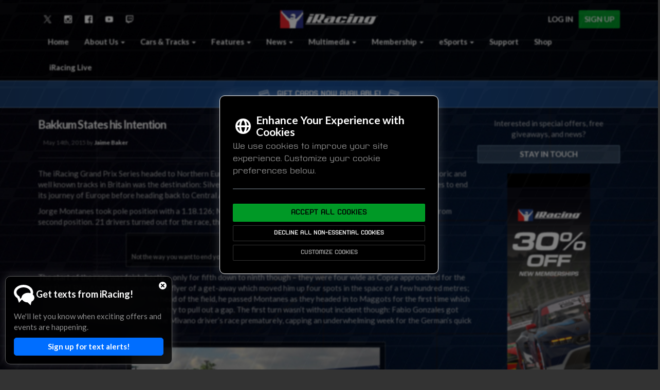

--- FILE ---
content_type: text/html; charset=UTF-8
request_url: https://www.iracing.com/bakkum-states-his-intention/
body_size: 23833
content:
<!DOCTYPE html>
	<html>
		<head>
						<meta http-equiv="Content-Type" content="text/html; charset=UTF-8" />
			<meta name="viewport" content="width=device-width, initial-scale=1.0">
			<title>Bakkum States his Intention - iRacing.com | iRacing.com Motorsport Simulations</title>
			<link rel="stylesheet" type="text/css" href="https://s100.iracing.com/wp-content/themes/iRacing2015/style.css?cb=2019.02.25" />
			<script src="https://s100.iracing.com/wp-content/themes/iRacing2015/shared/libraries/vendor.min.js?v=1.04.29.19"></script>

			<!-- WP heads -->
			<meta name='robots' content='index, follow, max-image-preview:large, max-snippet:-1, max-video-preview:-1' />
<link rel="dns-prefetch" href="//static.hupso.com/share/js/counters.js"><link rel="preconnect" href="//static.hupso.com/share/js/counters.js"><link rel="preload" href="//static.hupso.com/share/js/counters.js">
	<!-- This site is optimized with the Yoast SEO plugin v21.9.1 - //yoast.com/wordpress/plugins/seo/ -->
	<link rel="canonical" href="//www.iracing.com/bakkum-states-his-intention/" />
	<meta property="og:locale" content="en_US" />
	<meta property="og:type" content="article" />
	<meta property="og:title" content="Bakkum States his Intention - iRacing.com" />
	<meta property="og:description" content="The iRacing Grand Prix Series headed to Northern Europe for Round 8 of the season. One of the (if not THE) most historic and well known tracks in Britain was the destination: Silverstone Grand Prix circuit. The track was a fitting one for the series to end its journey of Europe before heading back to &hellip; Read the Rest &raquo;" />
	<meta property="og:url" content="//www.iracing.com/bakkum-states-his-intention/" />
	<meta property="og:site_name" content="iRacing.com" />
	<meta property="article:publisher" content="//www.facebook.com/iracing" />
	<meta property="article:published_time" content="2015-05-14T14:11:22+00:00" />
	<meta property="article:modified_time" content="2017-08-15T07:11:01+00:00" />
	<meta property="og:image" content="https://s100.iracing.com/wp-content/uploads/2022/01/iRacing-Stacked-Color-White.png" />
	<meta property="og:image:width" content="1022" />
	<meta property="og:image:height" content="700" />
	<meta property="og:image:type" content="image/png" />
	<meta name="author" content="Jaime Baker" />
	<meta name="twitter:card" content="summary_large_image" />
	<meta name="twitter:creator" content="@iRacing" />
	<meta name="twitter:site" content="@iRacing" />
	<meta name="twitter:label1" content="Written by" />
	<meta name="twitter:data1" content="Jaime Baker" />
	<meta name="twitter:label2" content="Est. reading time" />
	<meta name="twitter:data2" content="7 minutes" />
	<script type="application/ld+json" class="yoast-schema-graph">{"@context":"//schema.org","@graph":[{"@type":"Article","@id":"//www.iracing.com/bakkum-states-his-intention/#article","isPartOf":{"@id":"//www.iracing.com/bakkum-states-his-intention/"},"author":{"name":"Jaime Baker","@id":"//www.iracing.com/#/schema/person/b8ab4d04d8bf6398521f6bba20c03dbd"},"headline":"Bakkum States his Intention","datePublished":"2015-05-14T14:11:22+00:00","dateModified":"2017-08-15T07:11:01+00:00","mainEntityOfPage":{"@id":"//www.iracing.com/bakkum-states-his-intention/"},"wordCount":1309,"publisher":{"@id":"//www.iracing.com/#organization"},"image":{"@id":"//www.iracing.com/bakkum-states-his-intention/#primaryimage"},"thumbnailUrl":"","keywords":["Cam Stark","COTA","iRacing Grand Prix Series","Jorge Montanes","Mack Bakkum","online-racing","Riku Alatalo","Silverstone Grand Prix circuit","sim-racing","williams-toyota fw31"],"articleSection":["Featured Articles","iRacing","iRacing Competitions","iRacing News"],"inLanguage":"en-US"},{"@type":"WebPage","@id":"//www.iracing.com/bakkum-states-his-intention/","url":"//www.iracing.com/bakkum-states-his-intention/","name":"Bakkum States his Intention - iRacing.com","isPartOf":{"@id":"//www.iracing.com/#website"},"primaryImageOfPage":{"@id":"//www.iracing.com/bakkum-states-his-intention/#primaryimage"},"image":{"@id":"//www.iracing.com/bakkum-states-his-intention/#primaryimage"},"thumbnailUrl":"","datePublished":"2015-05-14T14:11:22+00:00","dateModified":"2017-08-15T07:11:01+00:00","breadcrumb":{"@id":"//www.iracing.com/bakkum-states-his-intention/#breadcrumb"},"inLanguage":"en-US","potentialAction":[{"@type":"ReadAction","target":["//www.iracing.com/bakkum-states-his-intention/"]}]},{"@type":"ImageObject","inLanguage":"en-US","@id":"//www.iracing.com/bakkum-states-his-intention/#primaryimage","url":"","contentUrl":""},{"@type":"BreadcrumbList","@id":"//www.iracing.com/bakkum-states-his-intention/#breadcrumb","itemListElement":[{"@type":"ListItem","position":1,"name":"Home","item":"//www.iracing.com/"},{"@type":"ListItem","position":2,"name":"Bakkum States his Intention"}]},{"@type":"WebSite","@id":"//www.iracing.com/#website","url":"//www.iracing.com/","name":"iRacing.com","description":"The world’s leading online race simulation service.  Race the world’s fastest cars on the world’s coolest tracks against the world’s best sim-racers.","publisher":{"@id":"//www.iracing.com/#organization"},"potentialAction":[{"@type":"SearchAction","target":{"@type":"EntryPoint","urlTemplate":"//www.iracing.com/?s={search_term_string}"},"query-input":"required name=search_term_string"}],"inLanguage":"en-US"},{"@type":"Organization","@id":"//www.iracing.com/#organization","name":"iRacing.com Motorsport Simulations","url":"//www.iracing.com/","logo":{"@type":"ImageObject","inLanguage":"en-US","@id":"//www.iracing.com/#/schema/logo/image/","url":"https://s100.iracing.com/wp-content/uploads/2020/09/iRacing-Logo-Blue-Square-R.png","contentUrl":"https://s100.iracing.com/wp-content/uploads/2020/09/iRacing-Logo-Blue-Square-R.png","width":1200,"height":1138,"caption":"iRacing.com Motorsport Simulations"},"image":{"@id":"//www.iracing.com/#/schema/logo/image/"},"sameAs":["//www.facebook.com/iracing","//twitter.com/iRacing","//www.instagram.com/iracingofficial/","//www.linkedin.com/company/iracing.com/","//www.youtube.com/user/iRacingTV"]},{"@type":"Person","@id":"//www.iracing.com/#/schema/person/b8ab4d04d8bf6398521f6bba20c03dbd","name":"Jaime Baker","image":{"@type":"ImageObject","inLanguage":"en-US","@id":"//www.iracing.com/#/schema/person/image/","url":"//secure.gravatar.com/avatar/12a996fa6c486f3030de41e27f7609c3?s=96&r=g","contentUrl":"//secure.gravatar.com/avatar/12a996fa6c486f3030de41e27f7609c3?s=96&r=g","caption":"Jaime Baker"},"description":"Jaime is an interactive designer at iRacing. He's been working in the web design and graphics community for over ten years. When not on iRacing, he's found on his motorcycle somewhere deep in New Hampshire."}]}</script>
	<!-- / Yoast SEO plugin. -->


<link rel='dns-prefetch' href='//cdn.jsdelivr.net' />
<link rel='dns-prefetch' href='//fonts.googleapis.com' />
<script type="text/javascript">
/* <![CDATA[ */
window._wpemojiSettings = {"baseUrl":"\/\/s.w.org\/images\/core\/emoji\/15.0.3\/72x72\/","ext":".png","svgUrl":"\/\/s.w.org\/images\/core\/emoji\/15.0.3\/svg\/","svgExt":".svg","source":{"concatemoji":"\/\/www.iracing.com\/wp-includes\/js\/wp-emoji-release.min.js?ver=6.5.5"}};
/*! This file is auto-generated */
!function(i,n){var o,s,e;function c(e){try{var t={supportTests:e,timestamp:(new Date).valueOf()};sessionStorage.setItem(o,JSON.stringify(t))}catch(e){}}function p(e,t,n){e.clearRect(0,0,e.canvas.width,e.canvas.height),e.fillText(t,0,0);var t=new Uint32Array(e.getImageData(0,0,e.canvas.width,e.canvas.height).data),r=(e.clearRect(0,0,e.canvas.width,e.canvas.height),e.fillText(n,0,0),new Uint32Array(e.getImageData(0,0,e.canvas.width,e.canvas.height).data));return t.every(function(e,t){return e===r[t]})}function u(e,t,n){switch(t){case"flag":return n(e,"\ud83c\udff3\ufe0f\u200d\u26a7\ufe0f","\ud83c\udff3\ufe0f\u200b\u26a7\ufe0f")?!1:!n(e,"\ud83c\uddfa\ud83c\uddf3","\ud83c\uddfa\u200b\ud83c\uddf3")&&!n(e,"\ud83c\udff4\udb40\udc67\udb40\udc62\udb40\udc65\udb40\udc6e\udb40\udc67\udb40\udc7f","\ud83c\udff4\u200b\udb40\udc67\u200b\udb40\udc62\u200b\udb40\udc65\u200b\udb40\udc6e\u200b\udb40\udc67\u200b\udb40\udc7f");case"emoji":return!n(e,"\ud83d\udc26\u200d\u2b1b","\ud83d\udc26\u200b\u2b1b")}return!1}function f(e,t,n){var r="undefined"!=typeof WorkerGlobalScope&&self instanceof WorkerGlobalScope?new OffscreenCanvas(300,150):i.createElement("canvas"),a=r.getContext("2d",{willReadFrequently:!0}),o=(a.textBaseline="top",a.font="600 32px Arial",{});return e.forEach(function(e){o[e]=t(a,e,n)}),o}function t(e){var t=i.createElement("script");t.src=e,t.defer=!0,i.head.appendChild(t)}"undefined"!=typeof Promise&&(o="wpEmojiSettingsSupports",s=["flag","emoji"],n.supports={everything:!0,everythingExceptFlag:!0},e=new Promise(function(e){i.addEventListener("DOMContentLoaded",e,{once:!0})}),new Promise(function(t){var n=function(){try{var e=JSON.parse(sessionStorage.getItem(o));if("object"==typeof e&&"number"==typeof e.timestamp&&(new Date).valueOf()<e.timestamp+604800&&"object"==typeof e.supportTests)return e.supportTests}catch(e){}return null}();if(!n){if("undefined"!=typeof Worker&&"undefined"!=typeof OffscreenCanvas&&"undefined"!=typeof URL&&URL.createObjectURL&&"undefined"!=typeof Blob)try{var e="postMessage("+f.toString()+"("+[JSON.stringify(s),u.toString(),p.toString()].join(",")+"));",r=new Blob([e],{type:"text/javascript"}),a=new Worker(URL.createObjectURL(r),{name:"wpTestEmojiSupports"});return void(a.onmessage=function(e){c(n=e.data),a.terminate(),t(n)})}catch(e){}c(n=f(s,u,p))}t(n)}).then(function(e){for(var t in e)n.supports[t]=e[t],n.supports.everything=n.supports.everything&&n.supports[t],"flag"!==t&&(n.supports.everythingExceptFlag=n.supports.everythingExceptFlag&&n.supports[t]);n.supports.everythingExceptFlag=n.supports.everythingExceptFlag&&!n.supports.flag,n.DOMReady=!1,n.readyCallback=function(){n.DOMReady=!0}}).then(function(){return e}).then(function(){var e;n.supports.everything||(n.readyCallback(),(e=n.source||{}).concatemoji?t(e.concatemoji):e.wpemoji&&e.twemoji&&(t(e.twemoji),t(e.wpemoji)))}))}((window,document),window._wpemojiSettings);
/* ]]> */
</script>
<link rel='stylesheet' id='layerslider-css' href='https://s100.iracing.com/wp-content/plugins/LayerSlider/assets/static/layerslider/css/layerslider.css?ver=6.11.9' type='text/css' media='all' />
<link rel='stylesheet' id='ls-user-css' href='https://s100.iracing.com/wp-content/uploads/layerslider.custom.css?ver=6.11.9' type='text/css' media='all' />
<link rel='stylesheet' id='ls-google-fonts-css' href='//fonts.googleapis.com/css?family=Lato:100,300,regular,700,900,400%7COpen+Sans:300%7CIndie+Flower:regular%7COswald:300,regular,700%7CMontserrat:100,200,300,regular,500,600,700,800,900%7CPlayfair+Display:regular,italic,700,900%7CLora:regular,600%7CGreat+Vibes:regular&#038;subset=latin%2Clatin-ext' type='text/css' media='all' />
<style id='wp-emoji-styles-inline-css' type='text/css'>

	img.wp-smiley, img.emoji {
		display: inline !important;
		border: none !important;
		box-shadow: none !important;
		height: 1em !important;
		width: 1em !important;
		margin: 0 0.07em !important;
		vertical-align: -0.1em !important;
		background: none !important;
		padding: 0 !important;
	}
</style>
<link rel='stylesheet' id='wp-block-library-css' href='https://s100.iracing.com/wp-includes/css/dist/block-library/style.min.css?ver=6.5.5' type='text/css' media='all' />
<link rel='stylesheet' id='iracing-block-front-end-styles-css' href='https://s100.iracing.com/wp-content/themes/iRacing2015/gutenberg/build/style-index.css?ver=1768492860' type='text/css' media='all' />
<style id='global-styles-inline-css' type='text/css'>
body{--wp--preset--color--black: #000000;--wp--preset--color--cyan-bluish-gray: #abb8c3;--wp--preset--color--white: #ffffff;--wp--preset--color--pale-pink: #f78da7;--wp--preset--color--vivid-red: #cf2e2e;--wp--preset--color--luminous-vivid-orange: #ff6900;--wp--preset--color--luminous-vivid-amber: #fcb900;--wp--preset--color--light-green-cyan: #7bdcb5;--wp--preset--color--vivid-green-cyan: #00d084;--wp--preset--color--pale-cyan-blue: #8ed1fc;--wp--preset--color--vivid-cyan-blue: #0693e3;--wp--preset--color--vivid-purple: #9b51e0;--wp--preset--color--iracing-red: #FD2826;--wp--preset--color--iracing-blue: #1E4488;--wp--preset--color--iracing-orange: #FF6600;--wp--preset--color--iracing-yellow: #FFCC00;--wp--preset--color--iracing-green: #33CC00;--wp--preset--color--iracing-light-blue: #00CCCC;--wp--preset--gradient--vivid-cyan-blue-to-vivid-purple: linear-gradient(135deg,rgba(6,147,227,1) 0%,rgb(155,81,224) 100%);--wp--preset--gradient--light-green-cyan-to-vivid-green-cyan: linear-gradient(135deg,rgb(122,220,180) 0%,rgb(0,208,130) 100%);--wp--preset--gradient--luminous-vivid-amber-to-luminous-vivid-orange: linear-gradient(135deg,rgba(252,185,0,1) 0%,rgba(255,105,0,1) 100%);--wp--preset--gradient--luminous-vivid-orange-to-vivid-red: linear-gradient(135deg,rgba(255,105,0,1) 0%,rgb(207,46,46) 100%);--wp--preset--gradient--very-light-gray-to-cyan-bluish-gray: linear-gradient(135deg,rgb(238,238,238) 0%,rgb(169,184,195) 100%);--wp--preset--gradient--cool-to-warm-spectrum: linear-gradient(135deg,rgb(74,234,220) 0%,rgb(151,120,209) 20%,rgb(207,42,186) 40%,rgb(238,44,130) 60%,rgb(251,105,98) 80%,rgb(254,248,76) 100%);--wp--preset--gradient--blush-light-purple: linear-gradient(135deg,rgb(255,206,236) 0%,rgb(152,150,240) 100%);--wp--preset--gradient--blush-bordeaux: linear-gradient(135deg,rgb(254,205,165) 0%,rgb(254,45,45) 50%,rgb(107,0,62) 100%);--wp--preset--gradient--luminous-dusk: linear-gradient(135deg,rgb(255,203,112) 0%,rgb(199,81,192) 50%,rgb(65,88,208) 100%);--wp--preset--gradient--pale-ocean: linear-gradient(135deg,rgb(255,245,203) 0%,rgb(182,227,212) 50%,rgb(51,167,181) 100%);--wp--preset--gradient--electric-grass: linear-gradient(135deg,rgb(202,248,128) 0%,rgb(113,206,126) 100%);--wp--preset--gradient--midnight: linear-gradient(135deg,rgb(2,3,129) 0%,rgb(40,116,252) 100%);--wp--preset--font-size--small: 13px;--wp--preset--font-size--medium: 20px;--wp--preset--font-size--large: 32px;--wp--preset--font-size--x-large: 42px;--wp--preset--font-size--studio-body: clamp(1.5rem, 1.5rem + ((1vw - 0.48rem) * 0.694), 2rem);--wp--preset--font-size--studio-body-large: clamp(2rem, 2rem + ((1vw - 0.48rem) * 1.389), 3rem);--wp--preset--font-size--studio-h-5: clamp(1.4rem, 1.4rem + ((1vw - 0.48rem) * 0.556), 1.8rem);--wp--preset--font-size--studio-h-4: clamp(1.8rem, 1.8rem + ((1vw - 0.48rem) * 0.972), 2.5rem);--wp--preset--font-size--studio-h-3: clamp(2.5rem, 2.5rem + ((1vw - 0.48rem) * 1.389), 3.5rem);--wp--preset--font-size--studio-h-2: clamp(3.5rem, 3.5rem + ((1vw - 0.48rem) * 4.167), 6.5rem);--wp--preset--font-size--studio-h-1: clamp(6.5rem, 6.5rem + ((1vw - 0.48rem) * 4.167), 9.5rem);--wp--preset--font-size--landing-lg: clamp(4.5rem, 4.5rem + ((1vw - 0.48rem) * 13.194), 14rem);--wp--preset--font-size--landing-xl: clamp(7rem, 7rem + ((1vw - 0.48rem) * 20.139), 21.5rem);--wp--preset--font-family--lato: Lato, sans-serif;--wp--preset--font-family--oswald: Oswald, sans-serif;--wp--preset--font-family--optiedgarbold-extended: optiedgarbold-extended, sans-serif;--wp--preset--font-family--kaemmer-regular: 'Kaemmer Regular', sans-serif;--wp--preset--font-family--kaemmer-bold: 'Kaemmer Bold', sans-serif;--wp--preset--font-family--kaemmer-italic: 'Kaemmer Italic', sans-serif;--wp--preset--font-family--kaemmer-bold-italic: 'Kaemmer Bold Italic', sans-serif;--wp--preset--font-family--kaemmer-extended-regular: 'Kaemmer Extended Regular', sans-serif;--wp--preset--font-family--kaemmer-extended-bold: 'Kaemmer Extended Bold', sans-serif;--wp--preset--font-family--kaemmer-extended-italic: 'Kaemmer Extended Italic', sans-serif;--wp--preset--font-family--kaemmer-extended-bold-italic: 'Kaemmer Extended Bold Italic', sans-serif;--wp--preset--spacing--20: 0.44rem;--wp--preset--spacing--30: 2rem;--wp--preset--spacing--40: clamp(2rem, 0.857rem + 1.905vw, 3.6rem);--wp--preset--spacing--50: 3.36rem;--wp--preset--spacing--60: 2.25rem;--wp--preset--spacing--70: clamp(4.8rem, 3.086rem + 2.857vw, 7.2rem);--wp--preset--spacing--80: clamp(6rem, 3.143rem + 4.762vw, 10rem);--wp--preset--spacing--10: 1rem;--wp--preset--spacing--90: clamp(7.2rem, -1.943rem + 15.238vw, 20rem);--wp--preset--shadow--natural: 6px 6px 9px rgba(0, 0, 0, 0.2);--wp--preset--shadow--deep: 12px 12px 50px rgba(0, 0, 0, 0.4);--wp--preset--shadow--sharp: 6px 6px 0px rgba(0, 0, 0, 0.2);--wp--preset--shadow--outlined: 6px 6px 0px -3px rgba(255, 255, 255, 1), 6px 6px rgba(0, 0, 0, 1);--wp--preset--shadow--crisp: 6px 6px 0px rgba(0, 0, 0, 1);}body { margin: 0;--wp--style--global--content-size: 1200px;--wp--style--global--wide-size: 1440px; }.wp-site-blocks > .alignleft { float: left; margin-right: 2em; }.wp-site-blocks > .alignright { float: right; margin-left: 2em; }.wp-site-blocks > .aligncenter { justify-content: center; margin-left: auto; margin-right: auto; }:where(.wp-site-blocks) > * { margin-block-start: 24px; margin-block-end: 0; }:where(.wp-site-blocks) > :first-child:first-child { margin-block-start: 0; }:where(.wp-site-blocks) > :last-child:last-child { margin-block-end: 0; }body { --wp--style--block-gap: 24px; }:where(body .is-layout-flow)  > :first-child:first-child{margin-block-start: 0;}:where(body .is-layout-flow)  > :last-child:last-child{margin-block-end: 0;}:where(body .is-layout-flow)  > *{margin-block-start: 24px;margin-block-end: 0;}:where(body .is-layout-constrained)  > :first-child:first-child{margin-block-start: 0;}:where(body .is-layout-constrained)  > :last-child:last-child{margin-block-end: 0;}:where(body .is-layout-constrained)  > *{margin-block-start: 24px;margin-block-end: 0;}:where(body .is-layout-flex) {gap: 24px;}:where(body .is-layout-grid) {gap: 24px;}body .is-layout-flow > .alignleft{float: left;margin-inline-start: 0;margin-inline-end: 2em;}body .is-layout-flow > .alignright{float: right;margin-inline-start: 2em;margin-inline-end: 0;}body .is-layout-flow > .aligncenter{margin-left: auto !important;margin-right: auto !important;}body .is-layout-constrained > .alignleft{float: left;margin-inline-start: 0;margin-inline-end: 2em;}body .is-layout-constrained > .alignright{float: right;margin-inline-start: 2em;margin-inline-end: 0;}body .is-layout-constrained > .aligncenter{margin-left: auto !important;margin-right: auto !important;}body .is-layout-constrained > :where(:not(.alignleft):not(.alignright):not(.alignfull)){max-width: var(--wp--style--global--content-size);margin-left: auto !important;margin-right: auto !important;}body .is-layout-constrained > .alignwide{max-width: var(--wp--style--global--wide-size);}body .is-layout-flex{display: flex;}body .is-layout-flex{flex-wrap: wrap;align-items: center;}body .is-layout-flex > *{margin: 0;}body .is-layout-grid{display: grid;}body .is-layout-grid > *{margin: 0;}body{padding-top: 0px;padding-right: 0px;padding-bottom: 0px;padding-left: 0px;}a:where(:not(.wp-element-button)){text-decoration: underline;}.wp-element-button, .wp-block-button__link{background-color: #32373c;border-width: 0;color: #fff;font-family: inherit;font-size: inherit;line-height: inherit;padding: calc(0.667em + 2px) calc(1.333em + 2px);text-decoration: none;}.has-black-color{color: var(--wp--preset--color--black) !important;}.has-cyan-bluish-gray-color{color: var(--wp--preset--color--cyan-bluish-gray) !important;}.has-white-color{color: var(--wp--preset--color--white) !important;}.has-pale-pink-color{color: var(--wp--preset--color--pale-pink) !important;}.has-vivid-red-color{color: var(--wp--preset--color--vivid-red) !important;}.has-luminous-vivid-orange-color{color: var(--wp--preset--color--luminous-vivid-orange) !important;}.has-luminous-vivid-amber-color{color: var(--wp--preset--color--luminous-vivid-amber) !important;}.has-light-green-cyan-color{color: var(--wp--preset--color--light-green-cyan) !important;}.has-vivid-green-cyan-color{color: var(--wp--preset--color--vivid-green-cyan) !important;}.has-pale-cyan-blue-color{color: var(--wp--preset--color--pale-cyan-blue) !important;}.has-vivid-cyan-blue-color{color: var(--wp--preset--color--vivid-cyan-blue) !important;}.has-vivid-purple-color{color: var(--wp--preset--color--vivid-purple) !important;}.has-iracing-red-color{color: var(--wp--preset--color--iracing-red) !important;}.has-iracing-blue-color{color: var(--wp--preset--color--iracing-blue) !important;}.has-iracing-orange-color{color: var(--wp--preset--color--iracing-orange) !important;}.has-iracing-yellow-color{color: var(--wp--preset--color--iracing-yellow) !important;}.has-iracing-green-color{color: var(--wp--preset--color--iracing-green) !important;}.has-iracing-light-blue-color{color: var(--wp--preset--color--iracing-light-blue) !important;}.has-black-background-color{background-color: var(--wp--preset--color--black) !important;}.has-cyan-bluish-gray-background-color{background-color: var(--wp--preset--color--cyan-bluish-gray) !important;}.has-white-background-color{background-color: var(--wp--preset--color--white) !important;}.has-pale-pink-background-color{background-color: var(--wp--preset--color--pale-pink) !important;}.has-vivid-red-background-color{background-color: var(--wp--preset--color--vivid-red) !important;}.has-luminous-vivid-orange-background-color{background-color: var(--wp--preset--color--luminous-vivid-orange) !important;}.has-luminous-vivid-amber-background-color{background-color: var(--wp--preset--color--luminous-vivid-amber) !important;}.has-light-green-cyan-background-color{background-color: var(--wp--preset--color--light-green-cyan) !important;}.has-vivid-green-cyan-background-color{background-color: var(--wp--preset--color--vivid-green-cyan) !important;}.has-pale-cyan-blue-background-color{background-color: var(--wp--preset--color--pale-cyan-blue) !important;}.has-vivid-cyan-blue-background-color{background-color: var(--wp--preset--color--vivid-cyan-blue) !important;}.has-vivid-purple-background-color{background-color: var(--wp--preset--color--vivid-purple) !important;}.has-iracing-red-background-color{background-color: var(--wp--preset--color--iracing-red) !important;}.has-iracing-blue-background-color{background-color: var(--wp--preset--color--iracing-blue) !important;}.has-iracing-orange-background-color{background-color: var(--wp--preset--color--iracing-orange) !important;}.has-iracing-yellow-background-color{background-color: var(--wp--preset--color--iracing-yellow) !important;}.has-iracing-green-background-color{background-color: var(--wp--preset--color--iracing-green) !important;}.has-iracing-light-blue-background-color{background-color: var(--wp--preset--color--iracing-light-blue) !important;}.has-black-border-color{border-color: var(--wp--preset--color--black) !important;}.has-cyan-bluish-gray-border-color{border-color: var(--wp--preset--color--cyan-bluish-gray) !important;}.has-white-border-color{border-color: var(--wp--preset--color--white) !important;}.has-pale-pink-border-color{border-color: var(--wp--preset--color--pale-pink) !important;}.has-vivid-red-border-color{border-color: var(--wp--preset--color--vivid-red) !important;}.has-luminous-vivid-orange-border-color{border-color: var(--wp--preset--color--luminous-vivid-orange) !important;}.has-luminous-vivid-amber-border-color{border-color: var(--wp--preset--color--luminous-vivid-amber) !important;}.has-light-green-cyan-border-color{border-color: var(--wp--preset--color--light-green-cyan) !important;}.has-vivid-green-cyan-border-color{border-color: var(--wp--preset--color--vivid-green-cyan) !important;}.has-pale-cyan-blue-border-color{border-color: var(--wp--preset--color--pale-cyan-blue) !important;}.has-vivid-cyan-blue-border-color{border-color: var(--wp--preset--color--vivid-cyan-blue) !important;}.has-vivid-purple-border-color{border-color: var(--wp--preset--color--vivid-purple) !important;}.has-iracing-red-border-color{border-color: var(--wp--preset--color--iracing-red) !important;}.has-iracing-blue-border-color{border-color: var(--wp--preset--color--iracing-blue) !important;}.has-iracing-orange-border-color{border-color: var(--wp--preset--color--iracing-orange) !important;}.has-iracing-yellow-border-color{border-color: var(--wp--preset--color--iracing-yellow) !important;}.has-iracing-green-border-color{border-color: var(--wp--preset--color--iracing-green) !important;}.has-iracing-light-blue-border-color{border-color: var(--wp--preset--color--iracing-light-blue) !important;}.has-vivid-cyan-blue-to-vivid-purple-gradient-background{background: var(--wp--preset--gradient--vivid-cyan-blue-to-vivid-purple) !important;}.has-light-green-cyan-to-vivid-green-cyan-gradient-background{background: var(--wp--preset--gradient--light-green-cyan-to-vivid-green-cyan) !important;}.has-luminous-vivid-amber-to-luminous-vivid-orange-gradient-background{background: var(--wp--preset--gradient--luminous-vivid-amber-to-luminous-vivid-orange) !important;}.has-luminous-vivid-orange-to-vivid-red-gradient-background{background: var(--wp--preset--gradient--luminous-vivid-orange-to-vivid-red) !important;}.has-very-light-gray-to-cyan-bluish-gray-gradient-background{background: var(--wp--preset--gradient--very-light-gray-to-cyan-bluish-gray) !important;}.has-cool-to-warm-spectrum-gradient-background{background: var(--wp--preset--gradient--cool-to-warm-spectrum) !important;}.has-blush-light-purple-gradient-background{background: var(--wp--preset--gradient--blush-light-purple) !important;}.has-blush-bordeaux-gradient-background{background: var(--wp--preset--gradient--blush-bordeaux) !important;}.has-luminous-dusk-gradient-background{background: var(--wp--preset--gradient--luminous-dusk) !important;}.has-pale-ocean-gradient-background{background: var(--wp--preset--gradient--pale-ocean) !important;}.has-electric-grass-gradient-background{background: var(--wp--preset--gradient--electric-grass) !important;}.has-midnight-gradient-background{background: var(--wp--preset--gradient--midnight) !important;}.has-small-font-size{font-size: var(--wp--preset--font-size--small) !important;}.has-medium-font-size{font-size: var(--wp--preset--font-size--medium) !important;}.has-large-font-size{font-size: var(--wp--preset--font-size--large) !important;}.has-x-large-font-size{font-size: var(--wp--preset--font-size--x-large) !important;}.has-studio-body-font-size{font-size: var(--wp--preset--font-size--studio-body) !important;}.has-studio-body-large-font-size{font-size: var(--wp--preset--font-size--studio-body-large) !important;}.has-studio-h-5-font-size{font-size: var(--wp--preset--font-size--studio-h-5) !important;}.has-studio-h-4-font-size{font-size: var(--wp--preset--font-size--studio-h-4) !important;}.has-studio-h-3-font-size{font-size: var(--wp--preset--font-size--studio-h-3) !important;}.has-studio-h-2-font-size{font-size: var(--wp--preset--font-size--studio-h-2) !important;}.has-studio-h-1-font-size{font-size: var(--wp--preset--font-size--studio-h-1) !important;}.has-landing-lg-font-size{font-size: var(--wp--preset--font-size--landing-lg) !important;}.has-landing-xl-font-size{font-size: var(--wp--preset--font-size--landing-xl) !important;}.has-lato-font-family{font-family: var(--wp--preset--font-family--lato) !important;}.has-oswald-font-family{font-family: var(--wp--preset--font-family--oswald) !important;}.has-optiedgarbold-extended-font-family{font-family: var(--wp--preset--font-family--optiedgarbold-extended) !important;}.has-kaemmer-regular-font-family{font-family: var(--wp--preset--font-family--kaemmer-regular) !important;}.has-kaemmer-bold-font-family{font-family: var(--wp--preset--font-family--kaemmer-bold) !important;}.has-kaemmer-italic-font-family{font-family: var(--wp--preset--font-family--kaemmer-italic) !important;}.has-kaemmer-bold-italic-font-family{font-family: var(--wp--preset--font-family--kaemmer-bold-italic) !important;}.has-kaemmer-extended-regular-font-family{font-family: var(--wp--preset--font-family--kaemmer-extended-regular) !important;}.has-kaemmer-extended-bold-font-family{font-family: var(--wp--preset--font-family--kaemmer-extended-bold) !important;}.has-kaemmer-extended-italic-font-family{font-family: var(--wp--preset--font-family--kaemmer-extended-italic) !important;}.has-kaemmer-extended-bold-italic-font-family{font-family: var(--wp--preset--font-family--kaemmer-extended-bold-italic) !important;}
.wp-block-navigation a:where(:not(.wp-element-button)){color: inherit;}
.wp-block-pullquote{font-size: clamp(0.984em, 0.984rem + ((1vw - 0.48em) * 0.717), 1.5em);line-height: 1.6;}
</style>
<link rel='stylesheet' id='contact-form-7-css' href='https://s100.iracing.com/wp-content/plugins/contact-form-7/includes/css/styles.css?ver=5.9.8' type='text/css' media='all' />
<link rel='stylesheet' id='hupso_css-css' href='https://s100.iracing.com/wp-content/plugins/hupso-share-buttons-for-twitter-facebook-google/style.css?ver=6.5.5' type='text/css' media='all' />
<link rel='stylesheet' id='restrict-wp-upload-type-css' href='https://s100.iracing.com/wp-content/plugins/restrict-wp-upload-type/public/css/restrict-wp-upload-type-public.css?ver=1.0.2' type='text/css' media='all' />
<link rel='stylesheet' id='iracing-shared-style-css' href='https://s100.iracing.com/wp-content/themes/iRacing2015/shared/build/design-system.css?ver=1735845246' type='text/css' media='all' />
<script type="text/javascript" src="https://s100.iracing.com/wp-includes/js/jquery/jquery.min.js?ver=3.7.1" id="jquery-core-js"></script>
<script type="text/javascript" src="https://s100.iracing.com/wp-includes/js/jquery/jquery-migrate.min.js?ver=3.4.1" id="jquery-migrate-js"></script>
<script type="text/javascript" src="https://s100.iracing.com/wp-content/themes/iRacing2015/gutenberg/scripts/process-promo.js?ver=1680122578" id="iracing-frontend-promocode-script-js"></script>
<script type="text/javascript" src="https://s100.iracing.com/wp-content/themes/iRacing2015/gutenberg/scripts/series-modal.js?ver=1626288063" id="iracing-frontend-buildfeatureseries-script-js"></script>
<script type="text/javascript" src="https://s100.iracing.com/wp-content/themes/iRacing2015/gutenberg/scripts/clickableTabs.js?ver=1707151179" id="iracing-frontend-tabs-script-js"></script>
<script type="text/javascript" src="https://s100.iracing.com/wp-content/plugins/restrict-wp-upload-type/public/js/restrict-wp-upload-type-public.js?ver=1.0.2" id="restrict-wp-upload-type-js"></script>
<script type="text/javascript" src="https://s100.iracing.com/wp-content/themes/iRacing2015/shared/js/shared.js?ver=1768492860" id="iracing-shared-script-js"></script>
<script type="text/javascript" src="https://s100.iracing.com/wp-content/themes/iRacing2015/shared/dist/main.js?ver=1741703888" id="iracing-shared-compile-script-js"></script>
<script type="text/javascript" src="//cdn.jsdelivr.net/npm/masonry-layout@4.0.0/dist/masonry.pkgd.min.js?ver=6.5.5" id="testimonials-masonry-package-js"></script>
<meta name="generator" content="Powered by LayerSlider 6.11.9 - Multi-Purpose, Responsive, Parallax, Mobile-Friendly Slider Plugin for WordPress." />
<!-- LayerSlider updates and docs at: //layerslider.kreaturamedia.com -->
<link rel="//api.w.org/" href="//www.iracing.com/wp-json/" /><link rel="alternate" type="application/json" href="//www.iracing.com/wp-json/wp/v2/posts/200747" /><link rel="EditURI" type="application/rsd+xml" title="RSD" href="//www.iracing.com/xmlrpc.php?rsd" />
<meta name="generator" content="WordPress 6.5.5" />
<link rel='shortlink' href='//www.iracing.com/?p=200747' />
<link rel="alternate" type="application/json+oembed" href="//www.iracing.com/wp-json/oembed/1.0/embed?url=https%3A%2F%2Fwww.iracing.com%2Fbakkum-states-his-intention%2F" />
<link rel="alternate" type="text/xml+oembed" href="//www.iracing.com/wp-json/oembed/1.0/embed?url=https%3A%2F%2Fwww.iracing.com%2Fbakkum-states-his-intention%2F&#038;format=xml" />
		<style type="text/css" id="wp-custom-css">
			#main #main-content #page.container .col-lg-9.col-md-9.col-sm-9 p i,
#main #main-content #page.container .col-lg-9.col-md-9.col-sm-9 i{
	float: none;
	display: inline-block;
	margin-top: 0;
}

.icv__label {
	font-size: 2rem;
}
.wp-block-icgb-image-compare {
	z-index: 1;
}		</style>
		
			<!-- //WP heads -->

			<!-- Google Tag Manager -->


<script>
$(document).ready(function () {
	if ( typeof checkAnalytics === "function") {
		checkAnalytics();
	}
});
</script>

<!-- //Google Tag Manager -->


			<style>#page img:not(.wp-block-cover__image-background) { height: auto; }</style>

		</head>
		<body id="body" class="single">

			<!-- Google Tag Manager (noscript) -->
			<noscript><iframe src="https://www.googletagmanager.com/ns.html?id=GTM-NL4GGH6J"
			height="0" width="0" style="display:none;visibility:hidden"></iframe></noscript>
			<!-- End Google Tag Manager (noscript) -->

			<!-- Full Wrapper -->
			<div id="main">
				<div id="main-content">

					<div id="backgrounds" style="opacity: 1;">
						<img id="background-blurry-IE-img" style="opacity: 1; z-index: 0;" class="background-video" src="https://s100.iracing.com/wp-content/uploads/2024/10/black-friday-2024-bg-generic.jpg">
					</div>

					<div id="main-nav-container">

						<div class="panel panel-default NoMarginBottom PositionRelative NoBorder">

							
							<!-- Top Nav Info -->
							<div class="container" style="padding-top: 2rem;">
								<div class="col-lg-4 col-md-4 col-sm-4 col-xs-12 hidden-sm hidden-xs">
									<!-- SM Links -->
																			<a href="https://x.com/iRacing" class="btn" target="_blank" rel="nofollow noopener noreferrer" data-toggle="tooltip" data-placement="bottom" title="Follow us on X!"><i class="icon icon-x"></i></a>
									
																			<a href="https://www.instagram.com/iracingofficial/" class="btn" target="_blank" rel="nofollow noopener noreferrer" data-toggle="tooltip" data-placement="bottom" title="Follow us on Instagram!"><i class="icon icon-instagram"></i></a>
									
																			<a href="https://www.facebook.com/iracing" class="btn" target="_blank" rel="nofollow noopener noreferrer" data-toggle="tooltip" data-placement="bottom" title="Follow us on Facebook!"><i class="icon icon-facebook"></i></a>
									
																			<a href="https://www.youtube.com/user/iRacingTV" class="btn" target="_blank" rel="nofollow noopener noreferrer" data-toggle="tooltip" data-placement="bottom" title="Follow us on YouTube!"><i class="icon icon-youtube"></i></a>
									
																			<a href="https://www.twitch.tv/iracing" class="btn" target="_blank" rel="nofollow noopener noreferrer" data-toggle="tooltip" data-placement="bottom" title="Follow us on Twitch!"><i class="icon icon-twitch"></i></a>
									
								</div>
								<div class="col-lg-4 col-md-4 col-sm-4 col-xs-12">
									<a href="https://www.iracing.com"><img src="https://s100.iracing.com/wp-content/themes/iRacing2015/shared/images/logos/iracing-logo-white.svg" class="Header-Logo center-img" /></a>
								</div>
								<div class="col-lg-4 col-md-4 col-sm-4 col-xs-12 hidden-sm hidden-xs">
																		<a href="http://www.iracing.com/membership/" class="btn btn-success pull-right" role="button">Sign Up</a>
									<a href="https://members-ng.iracing.com/" target="_blank" rel="nofollow noopener noreferrer" class="btn pull-right">Log In</a>
								</div>
							</div>

							<!--  -->
							<nav id="top-nav" class="navbar">
								<div class="container-fluid">
									<div class="container">

										<ul class="nav navbar-nav navbar-right pull-right">
																						<li class="pull-left hidden-xl hidden-lg hidden-md"><a href="https://members-ng.iracing.com/" class="btn">Sign In</a></li>
											<li class="pull-left hidden-xl hidden-lg hidden-md"><a href="https://www.iracing.com/membership/" class="btn btn-success" role="button">Sign Up</a></li>
										</ul>

										<div class="navbar-header navbar-left pull-left">
											<button type="button" class="navbar-toggle collapsed" data-toggle="collapse" data-target="#navbar" aria-expanded="false" aria-controls="navbar" style="margin-left: 2rem;">
												<span class="sr-only">Toggle navigation</span>
												<span class="icon-bar"></span>
												<span class="icon-bar"></span>
												<span class="icon-bar"></span>
											</button>
											<a class="navbar-brand hidden-lg hidden-xl hidden-md hidden-sm hidden-xs" href="https://www.iracing.com">iRacing.com</a>
										</div>

										<div id="navbar" class="navbar-collapse navbar-left pull-left collapse">
											<div id="iracing-main-nav" class="navbar-collapse"><ul id="menu-global-menu-2021-02-03" class="nav navbar-nav navbar-left"><li id="menu-item-273507" class="menu-item menu-item-type-post_type menu-item-object-page menu-item-home menu-item-273507"><a title="Home" href="https://www.iracing.com/">Home</a></li>
<li id="menu-item-253023" class="menu-item menu-item-type-custom menu-item-object-custom menu-item-has-children menu-item-253023 dropdown"><a title="About Us" data-hover="dropdown" data-toggle="dropdown" class="dropdown-toggle" aria-haspopup="true">About Us <span class="caret"></span></a>
<ul role="menu" class="dropdown-menu">
	<li id="menu-item-252832" class="menu-item menu-item-type-post_type menu-item-object-page menu-item-252832"><a title="What is iRacing?" href="https://www.iracing.com/overview/">What is iRacing?</a></li>
	<li id="menu-item-252621" class="menu-item menu-item-type-post_type menu-item-object-page menu-item-252621"><a title="Ownership &amp; History" href="https://www.iracing.com/ownership-history/">Ownership &amp; History</a></li>
	<li id="menu-item-260277" class="menu-item menu-item-type-custom menu-item-object-custom menu-item-260277"><a title="Partners" href="/partners/">Partners</a></li>
	<li id="menu-item-252623" class="menu-item menu-item-type-post_type menu-item-object-page menu-item-252623"><a title="Awards" href="https://www.iracing.com/overview/awards/">Awards</a></li>
	<li id="menu-item-252624" class="menu-item menu-item-type-post_type menu-item-object-page menu-item-252624"><a title="Testimonials" href="https://www.iracing.com/testimonials/">Testimonials</a></li>
	<li id="menu-item-282942" class="menu-item menu-item-type-custom menu-item-object-custom menu-item-282942"><a title="iRacing Studios" target="_blank" href="https://iracingstudios.com">iRacing Studios</a></li>
	<li id="menu-item-280227" class="menu-item menu-item-type-custom menu-item-object-custom menu-item-280227"><a title="NASCAR 25" target="_blank" href="https://nascar25.com">NASCAR 25</a></li>
	<li id="menu-item-284055" class="menu-item menu-item-type-custom menu-item-object-custom menu-item-284055"><a title="iRacing Arcade" href="https://iracingarcade.com">iRacing Arcade</a></li>
	<li id="menu-item-261252" class="menu-item menu-item-type-custom menu-item-object-custom menu-item-261252"><a title="World Of Outlaws: Dirt Racing" target="_blank" href="https://worldofoutlawsgame.com">World Of Outlaws: Dirt Racing</a></li>
	<li id="menu-item-275663" class="menu-item menu-item-type-custom menu-item-object-custom menu-item-275663"><a title="ExoCross" target="_blank" href="https://exocrossgame.com">ExoCross</a></li>
</ul>
</li>
<li id="menu-item-252625" class="menu-item menu-item-type-custom menu-item-object-custom menu-item-has-children menu-item-252625 dropdown"><a title="Cars &amp; Tracks" data-hover="dropdown" data-toggle="dropdown" class="dropdown-toggle" aria-haspopup="true">Cars &#038; Tracks <span class="caret"></span></a>
<ul role="menu" class="dropdown-menu">
	<li id="menu-item-252848" class="menu-item menu-item-type-post_type_archive menu-item-object-cars menu-item-252848"><a title="Cars" href="https://www.iracing.com/cars/">Cars</a></li>
	<li id="menu-item-252849" class="menu-item menu-item-type-post_type_archive menu-item-object-tracks menu-item-252849"><a title="Tracks" href="https://www.iracing.com/tracks/">Tracks</a></li>
	<li id="menu-item-252628" class="menu-item menu-item-type-post_type menu-item-object-page menu-item-252628"><a title="Car Technology" href="https://www.iracing.com/car-technology/">Car Technology</a></li>
	<li id="menu-item-252629" class="menu-item menu-item-type-post_type menu-item-object-page menu-item-252629"><a title="Track Technology" href="https://www.iracing.com/track-technology/">Track Technology</a></li>
	<li id="menu-item-253641" class="menu-item menu-item-type-post_type menu-item-object-page menu-item-253641"><a title="Vehicle User Manuals" href="https://www.iracing.com/resources/user-manuals/">Vehicle User Manuals</a></li>
</ul>
</li>
<li id="menu-item-252630" class="menu-item menu-item-type-custom menu-item-object-custom menu-item-has-children menu-item-252630 dropdown"><a title="Features" data-hover="dropdown" data-toggle="dropdown" class="dropdown-toggle" aria-haspopup="true">Features <span class="caret"></span></a>
<ul role="menu" class="dropdown-menu">
	<li id="menu-item-267360" class="menu-item menu-item-type-custom menu-item-object-custom menu-item-267360"><a title="Official Racing Series" href="/series/">Official Racing Series</a></li>
	<li id="menu-item-252632" class="menu-item menu-item-type-post_type menu-item-object-page menu-item-252632"><a title="Racing Disciplines" href="https://www.iracing.com/racing-disciplines/">Racing Disciplines</a></li>
	<li id="menu-item-258176" class="menu-item menu-item-type-post_type menu-item-object-page menu-item-258176"><a title="Seasons &#038; Builds" href="https://www.iracing.com/seasons/">Seasons &#038; Builds</a></li>
	<li id="menu-item-286241" class="menu-item menu-item-type-post_type menu-item-object-page menu-item-286241"><a title="iRacing 2026 Season 1" href="https://www.iracing.com/seasons/2026-s1/">iRacing 2026 Season 1</a></li>
	<li id="menu-item-273278" class="menu-item menu-item-type-post_type menu-item-object-page menu-item-273278"><a title="iRacing Weather System" href="https://www.iracing.com/weather/">iRacing Weather System</a></li>
	<li id="menu-item-259733" class="menu-item menu-item-type-post_type menu-item-object-page menu-item-259733"><a title="AI Racing" href="https://www.iracing.com/ai-racing/">AI Racing</a></li>
	<li id="menu-item-263901" class="menu-item menu-item-type-post_type menu-item-object-page menu-item-263901"><a title="Team Racing" href="https://www.iracing.com/team-racing-how-to/">Team Racing</a></li>
	<li id="menu-item-252635" class="menu-item menu-item-type-post_type menu-item-object-page menu-item-252635"><a title="eSports Capabilities" href="https://www.iracing.com/the-original-esports-racing-game/">eSports Capabilities</a></li>
	<li id="menu-item-252636" class="menu-item menu-item-type-post_type menu-item-object-page menu-item-252636"><a title="Virtual Reality" href="https://www.iracing.com/virtual-reality/">Virtual Reality</a></li>
	<li id="menu-item-252637" class="menu-item menu-item-type-post_type menu-item-object-page menu-item-252637"><a title="Leagues" href="https://www.iracing.com/leagues-overview/">Leagues</a></li>
	<li id="menu-item-261121" class="menu-item menu-item-type-post_type menu-item-object-page menu-item-261121"><a title="iRacing Companion App" href="https://www.iracing.com/iracing-companion-app/">iRacing Companion App</a></li>
	<li id="menu-item-284386" class="menu-item menu-item-type-post_type menu-item-object-page menu-item-284386"><a title="Cosworth Pi Toolbox" href="https://www.iracing.com/cosworth-pi-toolbox/">Cosworth Pi Toolbox</a></li>
</ul>
</li>
<li id="menu-item-252638" class="menu-item menu-item-type-custom menu-item-object-custom menu-item-has-children menu-item-252638 dropdown"><a title="News" data-hover="dropdown" data-toggle="dropdown" class="dropdown-toggle" aria-haspopup="true">News <span class="caret"></span></a>
<ul role="menu" class="dropdown-menu">
	<li id="menu-item-263351" class="menu-item menu-item-type-taxonomy menu-item-object-category menu-item-263351"><a title="iRacing News" href="https://www.iracing.com/category/news/sim-racing-news/">iRacing News</a></li>
	<li id="menu-item-252639" class="menu-item menu-item-type-post_type menu-item-object-page menu-item-252639"><a title="Media Coverage" href="https://www.iracing.com/inracing-news/media-coverage/">Media Coverage</a></li>
	<li id="menu-item-252840" class="menu-item menu-item-type-taxonomy menu-item-object-category menu-item-252840"><a title="Developers Blog" href="https://www.iracing.com/category/all-news/blog/">Developers Blog</a></li>
	<li id="menu-item-258651" class="menu-item menu-item-type-post_type menu-item-object-page menu-item-258651"><a title="Downshift" target="_blank" href="https://www.iracing.com/downshift/">Downshift</a></li>
</ul>
</li>
<li id="menu-item-252643" class="menu-item menu-item-type-custom menu-item-object-custom menu-item-has-children menu-item-252643 dropdown"><a title="Multimedia" data-hover="dropdown" data-toggle="dropdown" class="dropdown-toggle" aria-haspopup="true">Multimedia <span class="caret"></span></a>
<ul role="menu" class="dropdown-menu">
	<li id="menu-item-252644" class="menu-item menu-item-type-post_type menu-item-object-page menu-item-252644"><a title="Screenshots" href="https://www.iracing.com/screenshots/">Screenshots</a></li>
	<li id="menu-item-252645" class="menu-item menu-item-type-post_type menu-item-object-page menu-item-252645"><a title="Videos" href="https://www.iracing.com/videos/">Videos</a></li>
	<li id="menu-item-252646" class="menu-item menu-item-type-post_type menu-item-object-page menu-item-252646"><a title="Keyboard Shortcuts: Replay / Camera Controls" href="https://www.iracing.com/keyboard-shortcuts-replay-camera-controls/">Keyboard Shortcuts: Replay / Camera Controls</a></li>
	<li id="menu-item-252647" class="menu-item menu-item-type-post_type menu-item-object-page menu-item-252647"><a title="Getting Started" href="https://www.iracing.com/getting-started/">Getting Started</a></li>
</ul>
</li>
<li id="menu-item-252648" class="menu-item menu-item-type-custom menu-item-object-custom menu-item-has-children menu-item-252648 dropdown"><a title="Membership" data-hover="dropdown" data-toggle="dropdown" class="dropdown-toggle" aria-haspopup="true">Membership <span class="caret"></span></a>
<ul role="menu" class="dropdown-menu">
	<li id="menu-item-252850" class="menu-item menu-item-type-post_type menu-item-object-page menu-item-252850"><a title="Sign Up!" href="https://www.iracing.com/membership/">Sign Up!</a></li>
	<li id="menu-item-253103" class="menu-item menu-item-type-custom menu-item-object-custom menu-item-253103"><a title="Members&#039; Site" target="_blank" rel="nofollow noopener noreferrer" href="https://members.iracing.com">Members&#8217; Site</a></li>
	<li id="menu-item-252651" class="menu-item menu-item-type-post_type menu-item-object-page menu-item-252651"><a title="System Requirements" href="https://www.iracing.com/membership/system-requirements/">System Requirements</a></li>
	<li id="menu-item-252634" class="menu-item menu-item-type-post_type menu-item-object-page menu-item-252634"><a title="What Comes With Membership?" href="https://www.iracing.com/what-comes-with-membership/">What Comes With Membership?</a></li>
	<li id="menu-item-252652" class="menu-item menu-item-type-post_type menu-item-object-page menu-item-252652"><a title="Wheels and Controllers" href="https://www.iracing.com/wheels/">Wheels and Controllers</a></li>
	<li id="menu-item-273332" class="menu-item menu-item-type-post_type menu-item-object-page menu-item-273332"><a title="New Racer Guide" href="https://www.iracing.com/new-racer-guide/">New Racer Guide</a></li>
	<li id="menu-item-261354" class="menu-item menu-item-type-post_type menu-item-object-page menu-item-261354"><a title="iRacing Official Sporting Code" href="https://www.iracing.com/iracing-official-sporting-code/">iRacing Official Sporting Code</a></li>
	<li id="menu-item-252654" class="menu-item menu-item-type-post_type menu-item-object-page menu-item-252654"><a title="Privacy Policy" href="https://www.iracing.com/privacy-policy/">Privacy Policy</a></li>
	<li id="menu-item-252656" class="menu-item menu-item-type-post_type menu-item-object-page menu-item-252656"><a title="Conditions of Use" href="https://www.iracing.com/membership/conditions-of-use/">Conditions of Use</a></li>
	<li id="menu-item-252655" class="menu-item menu-item-type-post_type menu-item-object-page menu-item-252655"><a title="Competition and Contest Rule" href="https://www.iracing.com/competition-and-contest-rules/">Competition and Contest Rule</a></li>
	<li id="menu-item-252653" class="menu-item menu-item-type-post_type menu-item-object-page menu-item-252653"><a title="Terms of Use and EULA" href="https://www.iracing.com/terms-use-eula/">Terms of Use and EULA</a></li>
	<li id="menu-item-269023" class="menu-item menu-item-type-post_type menu-item-object-page menu-item-269023"><a title="iRacing Paint Policy" href="https://www.iracing.com/paint-policy/">iRacing Paint Policy</a></li>
	<li id="menu-item-253712" class="menu-item menu-item-type-post_type menu-item-object-page menu-item-253712"><a title="iRacing Broadcast Policy" href="https://www.iracing.com/membership/iracing-broadcast-policy/">iRacing Broadcast Policy</a></li>
</ul>
</li>
<li id="menu-item-252657" class="menu-item menu-item-type-custom menu-item-object-custom menu-item-has-children menu-item-252657 dropdown"><a title="eSports" data-hover="dropdown" data-toggle="dropdown" class="dropdown-toggle" aria-haspopup="true">eSports <span class="caret"></span></a>
<ul role="menu" class="dropdown-menu">
	<li id="menu-item-285691" class="menu-item menu-item-type-post_type menu-item-object-page menu-item-285691"><a title="iRacing eSports Home" href="https://www.iracing.com/esports/">iRacing eSports Home</a></li>
	<li id="menu-item-263715" class="menu-item menu-item-type-post_type menu-item-object-page menu-item-263715"><a title="2026 Special Events Calendar" href="https://www.iracing.com/special-events/">2026 Special Events Calendar</a></li>
	<li id="menu-item-255960" class="menu-item menu-item-type-post_type menu-item-object-page menu-item-255960"><a title="eNASCAR Coca-Cola iRacing Series" href="https://www.iracing.com/enascar/">eNASCAR Coca-Cola iRacing Series</a></li>
	<li id="menu-item-257190" class="menu-item menu-item-type-post_type menu-item-object-page menu-item-257190"><a title="Porsche TAG Heuer Esports Supercup" href="https://www.iracing.com/pesc/">Porsche TAG Heuer Esports Supercup</a></li>
	<li id="menu-item-269663" class="menu-item menu-item-type-post_type menu-item-object-page menu-item-269663"><a title="IMSA Esports Global Championship" href="https://www.iracing.com/imsa-esports/">IMSA Esports Global Championship</a></li>
	<li id="menu-item-275313" class="menu-item menu-item-type-post_type menu-item-object-page menu-item-275313"><a title="INDYCAR Thrustmaster Pro Series" href="https://www.iracing.com/indycar-esports/">INDYCAR Thrustmaster Pro Series</a></li>
	<li id="menu-item-275234" class="menu-item menu-item-type-post_type menu-item-object-page menu-item-275234"><a title="FIA F4 Esports Global Championship" href="https://www.iracing.com/fia-f4-esports/">FIA F4 Esports Global Championship</a></li>
	<li id="menu-item-277574" class="menu-item menu-item-type-post_type menu-item-object-page menu-item-277574"><a title="World of Outlaws Pro Series" href="https://www.iracing.com/woo-pro-series/">World of Outlaws Pro Series</a></li>
	<li id="menu-item-256716" class="menu-item menu-item-type-post_type menu-item-object-page menu-item-256716"><a title="Grand Prix Turn Racing Series" href="https://www.iracing.com/irgp/">Grand Prix Turn Racing Series</a></li>
	<li id="menu-item-259962" class="menu-item menu-item-type-post_type menu-item-object-page menu-item-259962"><a title="iRacing Off-Road Championship Series" href="https://www.iracing.com/off-road-championship/">iRacing Off-Road Championship Series</a></li>
	<li id="menu-item-256780" class="menu-item menu-item-type-post_type menu-item-object-page menu-item-256780"><a title="iRacing Rallycross World Championship" href="https://www.iracing.com/irx/">iRacing Rallycross World Championship</a></li>
	<li id="menu-item-258363" class="menu-item menu-item-type-post_type menu-item-object-page menu-item-258363"><a title="eNASCAR International iRacing Series" href="https://www.iracing.com/enascar-intl/">eNASCAR International iRacing Series</a></li>
	<li id="menu-item-260047" class="menu-item menu-item-type-custom menu-item-object-custom menu-item-260047"><a title="eNASCAR College iRacing Series" target="_blank" href="https://playflycollege.gg/pages/enascar"><span class="glyphicon eNASCAR College iRacing Series powered by NACE Starleague"></span>&nbsp;eNASCAR College iRacing Series</a></li>
</ul>
</li>
<li id="menu-item-262770" class="menu-item menu-item-type-custom menu-item-object-custom menu-item-262770"><a title="Support" target="_blank" href="https://support.iracing.com/support/home">Support</a></li>
<li id="menu-item-252858" class="menu-item menu-item-type-post_type menu-item-object-page menu-item-252858"><a title="Shop" href="https://www.iracing.com/shop/">Shop</a></li>
<li id="menu-item-253088" class="menu-item menu-item-type-custom menu-item-object-custom menu-item-253088"><a title="iRacing Live" target="_blank" rel="nofollow noopener noreferrer" href="https://iracing.com/live"><span class="glyphicon Watch live broadcasts"></span>&nbsp;iRacing Live</a></li>
</ul></div>										</div>



									</div>
								</div><!--/.container-fluid -->

							</nav>
							<!-- Gift Card Callout -->
														<a id="giftcard-callout" class="alert alert-info Transparent-BG-Color text-center" target="_blank" rel="nofollow noopener noreferrer" href="https://www.iracing.com/giftcards/">
								<img src="https://s100.iracing.com/wp-content/themes/iRacing2015/gutenberg/images/card.svg" />
								<span>GIFT CARDS NOW AVAILABLE!</span>
								<img src="https://s100.iracing.com/wp-content/themes/iRacing2015/gutenberg/images/card.svg" />
							</a>
							
						</div>


					</div>


					<div class="layerfix">
					
					
					<!-- Single Post -->
					<div id="page" class="container">
						<div class="col-lg-9 col-md-9 col-sm-9">
														<div class="page-header">
									<h1><a href="https://www.iracing.com/bakkum-states-his-intention/">Bakkum States his Intention</a></h1>
									<p>
										<small>
											May 14th, 2015 by
																							<a href="https://www.iracing.com/author/jaimeb/" title="Posts by Jaime Baker" rel="author">Jaime Baker</a>																					</small>
									</p>
								</div>
								<p>The iRacing Grand Prix Series headed to Northern Europe for Round 8 of the season. One of the (if not THE) most historic and well known tracks in Britain was the destination: Silverstone Grand Prix circuit. The track was a fitting one for the series to end its journey of Europe before heading back to Central America for the final leg of the season.</p>
<p>Jorge Montanes took pole position with a 1.18.126; Mack Bakkum was just under two tenths behind starting the race from second position. 21 drivers turned out for the race, the majority of whom are still in the battle to claim a Pro license.</p>
<div id="attachment_200749" style="width: 505px" class="wp-caption aligncenter"><a href="https://www.iracing.com/iracingnews/iracing-news/bakkum-states-his-intention/attachment/ploughed-from-behind-t1" rel="attachment wp-att-200749"><img fetchpriority="high" decoding="async" aria-describedby="caption-attachment-200749" class="size-medium wp-image-200749" title="simracing" src="https://s100.iracing.com/wp-content/uploads/2015/05/ploughed-from-behind-t1-495x278.jpg" alt="" width="495" height="278" /></a><p id="caption-attachment-200749" class="wp-caption-text">Not the way you want to end your race . . . especially so early on.</p></div>
<p>The start of the race was fairly hectic &#8211; only for fifth down to ninth though &#8211; they were four wide as Copse approached for the first time! Riku Alatalo got an absolute flyer of a get-away which moved him up four spots in the space of a few hundred metres; more importantly for Bakkum at the head of the field, he passed Montanes as they headed in to Maggots for the first time which gave him the much needed clear air to try to pull out a gap. The first turn wasn’t without incident though: Fabio Gonzales got ploughed from behind which ended the Mivano driver’s race prematurely, capping an underwhelming week for the German’s quick pace.</p>
<div id="attachment_200750" style="width: 505px" class="wp-caption aligncenter"><a href="https://www.iracing.com/iracingnews/iracing-news/bakkum-states-his-intention/attachment/netcode" rel="attachment wp-att-200750"><img decoding="async" aria-describedby="caption-attachment-200750" class="size-medium wp-image-200750" title="simracing" src="https://s100.iracing.com/wp-content/uploads/2015/05/netcode-495x2782.jpg" alt="" width="495" height="278" /></a><p id="caption-attachment-200750" class="wp-caption-text">Netcode: A word which is sometimes no word of a lie, as Berryman finds out.</p></div>
<p>However, even more casualties were in store on Lap One. Peter Berryman and Diogo Oliveira had a coming together exiting Abbey; I use the term &#8220;coming together&#8221; very loosely considering there was at least a one metre gap between their two cars. Berryman’s ended on the spot and I’m sure the Apex Racing UK driver wasn’t best pleased as netcode played a part once again.</p>
<div id="attachment_200751" style="width: 505px" class="wp-caption aligncenter"><a href="https://www.iracing.com/iracingnews/iracing-news/bakkum-states-his-intention/attachment/alatalo-and-co" rel="attachment wp-att-200751"><img decoding="async" aria-describedby="caption-attachment-200751" class="size-medium wp-image-200751" title="racing games" src="https://s100.iracing.com/wp-content/uploads/2015/05/alatalo-and-co-495x2782.jpg" alt="" width="495" height="278" /></a><p id="caption-attachment-200751" class="wp-caption-text">Alatalo on a charge.</p></div>
<p>What has been clear from the week at Silverstone is that dirty air really plays into the hands of driver at the head of a queue, making it much easier to defend once a gap of .5s is established; this was shown especially by Ricardo Torres’ and Alatalo’s battle on track. It took the Finn – who definitely seemed quicker – 10 laps before he could even break down the gap to create a passing opportunity, which he he took with both hands. After having an initial passing move squandered around Maggots and Becketts he ensured he had the better run off Chapel to then make the move around the outside of Stowe.  It was a nicely executed passing manoeuvre to say the least. To rub salt in the wound of Torres, he got loose exiting Stowe losing another two places, but was fortunate enough to catch the spin before he fully rotated.</p>
<div id="attachment_200752" style="width: 505px" class="wp-caption aligncenter"><a href="https://www.iracing.com/iracingnews/iracing-news/bakkum-states-his-intention/attachment/spininini" rel="attachment wp-att-200752"><img loading="lazy" decoding="async" aria-describedby="caption-attachment-200752" class="size-medium wp-image-200752" title="driving games" src="" alt="" width="495" height="278" /></a><p id="caption-attachment-200752" class="wp-caption-text">Loose out of Chapel! Oncala claims a freebie as Loozenoord gets back up to speed.</p></div>
<p>Maarten van Loozenoord had an intriguing moment on Lap 13 . . . the Mivano Academy driver pulled off a 360 degrees spin without hitting the barrier on the exit of Chapel. Although what he did was quite pleasing to the eye, I’m sure he’d be kicking himself inside for losing touch with the group ahead, and gifting Jon Oncala with a “freebie.”</p>
<div id="attachment_200753" style="width: 505px" class="wp-caption aligncenter"><a href="https://www.iracing.com/iracingnews/iracing-news/bakkum-states-his-intention/attachment/ouvch-wlal" rel="attachment wp-att-200753"><img loading="lazy" decoding="async" aria-describedby="caption-attachment-200753" class="size-medium wp-image-200753" title="motorsport simulations" src="https://s100.iracing.com/wp-content/uploads/2015/05/ouvch-wlal-495x2782.jpg" alt="" width="495" height="278" /></a><p id="caption-attachment-200753" class="wp-caption-text">A race to forget to the Vortex simRacing driver!</p></div>
<p>Torres certainly had a race to forget, especially after it started so well! The Portuguese national planted himself in the inside tire barrier on the exit of Stowe. He over ran the exit, which then had him slightly tapping the grass which set his car all off balance and, ultimately, hard in to the barrier.</p>
<p>Oncala was the first of the front runners to take the dive in to pit road, with ducking out of his slipstream to remain on track another lap.  If history was any barometer, Loozenoord would win the battle of the pit stops considering the overcut is the strategy which tends to work. Loozenoord managed to get one more lap out of his tank than his competitor, knowing his &#8220;in lap&#8221; could be the one to jump Oncala.</p>
<div id="attachment_200755" style="width: 505px" class="wp-caption aligncenter"><a href="https://www.iracing.com/iracingnews/iracing-news/bakkum-states-his-intention/attachment/pit-exit-2" rel="attachment wp-att-200755"><img loading="lazy" decoding="async" aria-describedby="caption-attachment-200755" class="size-medium wp-image-200755" title="video games" src="https://s100.iracing.com/wp-content/uploads/2015/05/pit-exit1-495x2783.jpg" alt="" width="495" height="278" /></a><p id="caption-attachment-200755" class="wp-caption-text">Oncala holds steady &#8211; just.</p></div>
<p>As the Dutchman entered the pits he would have just caught a glimpse of the top two (Bakkum and Montanes) exiting and being on their way to the flag; and at current time it looked like Bakkum had it all to lose considering the gap he’d built. What Oncala would be hoping for is that he had done enough to keep his position, and he just about had . . . only by the skin of his teeth though!</p>
<p>What had been a race had begun turning in to more of a precession come Lap 30. The closest competition was to be found from fifth down to ninth, but none of the drivers were able to make anything happen; even Loozenoord who was certainly the quickest of this pack couldn’t do it. This shouldn’t discredit Oncala&#8217;s performance: he was doing everything right, placing his car correctly and taking ideal lines to make sure he kept his top five position.</p>
<div id="attachment_200756" style="width: 505px" class="wp-caption aligncenter"><a href="https://www.iracing.com/iracingnews/iracing-news/bakkum-states-his-intention/attachment/close-mvl-jo" rel="attachment wp-att-200756"><img loading="lazy" decoding="async" aria-describedby="caption-attachment-200756" class="size-medium wp-image-200756" title="computer games" src="" alt="" width="495" height="278" /></a><p id="caption-attachment-200756" class="wp-caption-text">Last gasp, and nicely done: Loozenoord regains fifth position.</p></div>
<p>If I wanted to report on anything for the last 10 laps, I quite literally couldn’t . . . nothing happened, either dirty air’s too strong or I’m being oblivious to something! Until the final lap that is, and it was definitely a final lap worth waiting for . . .</p>
<p>Loozenoord had been stuck behind Oncala for 25+ laps and had been trying to regain that fifth position ever since he’d lost it, and he just happened to be able to make something happen come the last six corners.  Talk about better late than never! Oncala, knew his fellow competitor would be trying right until the death to get past, so he didn’t make it easy.  Nevertheless, Loozenord managed to eclipse his defense right at the very end, elbeit with a small mistake from the Spaniard which enabled him to get close enough to make a pass. On the exit of Abbey the Dutchman placed his Williams-Toyota FW31 in an ideal position to get the undercut as they came under Bridge and into the final section of the track, this meant holding it around the outside of Priory and Brooklands! Much to everyone’s surprise, Mivano’s Academy driver was able to keep his car placed on the outside taking just enough speed so that Oncala couldn’t shut the door before Luffield . . . but it wasn’t over until they they tried to out-drag each other coming past Woodcote to the chequered flag, Loozenoord left it late but beat his rival by a mere .02s! What had been a defensive masterclass by Oncala was finally breached by a brilliant overtake.</p>
<p>Whilst this was all occurring Bakkum crossed the line to take victory from Montanes and Alatalo, whilst Oliveira came home a very respectable fourth ahead of Loozenoord and Oncala</p>
<p>Next week the series heads back over the Atlantic to Texas; where the Circuit of the Americas awaits.  Like marmite, COTA is a track you either love or hate . . . then again, I’m sort of in the middle so it’s not quite like marmite for some. Nonetheless, with COTA being a real life Formula 1 track, the drivers know what they’re taking on, secure in the knowledge it won&#8217;t be an easy task!</p>
<p>You can watch the Apex Racing TV Broadcast of the race here:<a href=" https://www.youtube.com/watch?v=TRIBr6n8bKM" target="_blank"><strong> https://www.youtube.com/watch?v=TRIBr6n8bKM</strong></a></p>
<div style="padding-bottom:20px; padding-top:10px;" class="hupso-share-buttons"><!-- Hupso Share Buttons - https://www.hupso.com/share/ --><a class="hupso_counters" href="https://www.hupso.com/share/"><img decoding="async" src="https://static.hupso.com/share/buttons/dot.png" style="border:0px; padding-top:2px; float:left;" alt="Share Button"/></a><script type="text/javascript">var hupso_services_c=new Array("twitter","facebook_like","facebook_send","google","pinterest","email","print");var hupso_counters_lang = "en_US";var hupso_image_folder_url = "";var hupso_url_c="";var hupso_title_c="Bakkum%20States%20his%20Intention";</script><script type="text/javascript" src="https://static.hupso.com/share/js/counters.js"></script><!-- Hupso Share Buttons --></div>
								<hr />

																	<!-- Related -->
									<div class="row">
										<h2>You may also like...</h2>
										
										<div class="grid-item col-xs-12 col-sm-6 col-md-4 col-lg-3" style="cursor:pointer;" onclick="document.location='https://www.iracing.com/iracing-downshift-episode-66/'"><div class="thumbnail"><div class="grid-item-content-container"><div class="grid-item-content-back"><div class="grid-item-img-container"><a href="https://www.iracing.com/iracing-downshift-episode-66/"><img src="https://s100.iracing.com/wp-content/uploads/2026/01/Downshift_Podcast_EP66_Thumbnail-350x197.jpg" class="Fade-IMG wp-post-image" alt="" decoding="async" loading="lazy" srcset="https://s100.iracing.com/wp-content/uploads/2026/01/Downshift_Podcast_EP66_Thumbnail-350x197.jpg 350w, https://s100.iracing.com/wp-content/uploads/2026/01/Downshift_Podcast_EP66_Thumbnail-1024x576.jpg 1024w, https://s100.iracing.com/wp-content/uploads/2026/01/Downshift_Podcast_EP66_Thumbnail-768x432.jpg 768w, https://s100.iracing.com/wp-content/uploads/2026/01/Downshift_Podcast_EP66_Thumbnail-1536x864.jpg 1536w, https://s100.iracing.com/wp-content/uploads/2026/01/Downshift_Podcast_EP66_Thumbnail.jpg 1920w" sizes="(max-width: 350px) 100vw, 350px" /></a></div><div class="stick-top-left label-overlay"><i class="icon-star text-warning has-text"></i> Recommended</div></div><div class="grid-item-content"><h6><span><a href="https://www.iracing.com/iracing-downshift-episode-66/" class="item-desc">iRacing Downshift #66: Big Build, Bigger Events</a></span></h6><p></p></div></div></div></div><div class="grid-item col-xs-12 col-sm-6 col-md-4 col-lg-3" style="cursor:pointer;" onclick="document.location='https://www.iracing.com/jaden-munoz-scores-first-career-indycar-thrustmaster-iracing-pro-series-victory-at-portland/'"><div class="thumbnail"><div class="grid-item-content-container"><div class="grid-item-content-back"><div class="grid-item-img-container"><a href="https://www.iracing.com/jaden-munoz-scores-first-career-indycar-thrustmaster-iracing-pro-series-victory-at-portland/"><img src="https://s100.iracing.com/wp-content/uploads/2026/01/IndyCar_Portland_Race_11_011526-copy-350x197.jpg" class="Fade-IMG wp-post-image" alt="" decoding="async" loading="lazy" srcset="https://s100.iracing.com/wp-content/uploads/2026/01/IndyCar_Portland_Race_11_011526-copy-350x197.jpg 350w, https://s100.iracing.com/wp-content/uploads/2026/01/IndyCar_Portland_Race_11_011526-copy-1024x576.jpg 1024w, https://s100.iracing.com/wp-content/uploads/2026/01/IndyCar_Portland_Race_11_011526-copy-768x432.jpg 768w, https://s100.iracing.com/wp-content/uploads/2026/01/IndyCar_Portland_Race_11_011526-copy-1536x864.jpg 1536w, https://s100.iracing.com/wp-content/uploads/2026/01/IndyCar_Portland_Race_11_011526-copy.jpg 1920w" sizes="(max-width: 350px) 100vw, 350px" /></a></div><div class="stick-top-left label-overlay"><i class="icon-star text-warning has-text"></i> Recommended</div></div><div class="grid-item-content"><h6><span><a href="https://www.iracing.com/jaden-munoz-scores-first-career-indycar-thrustmaster-iracing-pro-series-victory-at-portland/" class="item-desc">Jaden Munoz scores first career INDYCAR Thrustmaster iRacing Pro Series victory at Portland</a></span></h6><p></p></div></div></div></div><div class="grid-item col-xs-12 col-sm-6 col-md-4 col-lg-3" style="cursor:pointer;" onclick="document.location='https://www.iracing.com/2026-indycar-thrustmaster-iracing-pro-series-race-preview-race-2-at-portland/'"><div class="thumbnail"><div class="grid-item-content-container"><div class="grid-item-content-back"><div class="grid-item-img-container"><a href="https://www.iracing.com/2026-indycar-thrustmaster-iracing-pro-series-race-preview-race-2-at-portland/"><img src="https://s100.iracing.com/wp-content/uploads/2026/01/portland-feature-copy-350x197.jpg" class="Fade-IMG wp-post-image" alt="" decoding="async" loading="lazy" srcset="https://s100.iracing.com/wp-content/uploads/2026/01/portland-feature-copy-350x197.jpg 350w, https://s100.iracing.com/wp-content/uploads/2026/01/portland-feature-copy-1024x576.jpg 1024w, https://s100.iracing.com/wp-content/uploads/2026/01/portland-feature-copy-768x432.jpg 768w, https://s100.iracing.com/wp-content/uploads/2026/01/portland-feature-copy-1536x864.jpg 1536w, https://s100.iracing.com/wp-content/uploads/2026/01/portland-feature-copy.jpg 1920w" sizes="(max-width: 350px) 100vw, 350px" /></a></div><div class="stick-top-left label-overlay"><i class="icon-star text-warning has-text"></i> Recommended</div></div><div class="grid-item-content"><h6><span><a href="https://www.iracing.com/2026-indycar-thrustmaster-iracing-pro-series-race-preview-race-2-at-portland/" class="item-desc">2026 INDYCAR Thrustmaster iRacing Pro Series | Race Preview | Race 2 at Portland</a></span></h6><p></p></div></div></div></div><div class="grid-item col-xs-12 col-sm-6 col-md-4 col-lg-3" style="cursor:pointer;" onclick="document.location='https://www.iracing.com/iracing-weekly-tune-in-esports-community-events-january-15th-to-january-21st-2026/'"><div class="thumbnail"><div class="grid-item-content-container"><div class="grid-item-content-back"><div class="grid-item-img-container"><a href="https://www.iracing.com/iracing-weekly-tune-in-esports-community-events-january-15th-to-january-21st-2026/"><img src="https://s100.iracing.com/wp-content/uploads/2025/06/iR_WeeklyTuneIn_Thumbnail-350x197.jpg" class="Fade-IMG wp-post-image" alt="" decoding="async" loading="lazy" srcset="https://s100.iracing.com/wp-content/uploads/2025/06/iR_WeeklyTuneIn_Thumbnail-350x197.jpg 350w, https://s100.iracing.com/wp-content/uploads/2025/06/iR_WeeklyTuneIn_Thumbnail-1024x576.jpg 1024w, https://s100.iracing.com/wp-content/uploads/2025/06/iR_WeeklyTuneIn_Thumbnail-768x432.jpg 768w, https://s100.iracing.com/wp-content/uploads/2025/06/iR_WeeklyTuneIn_Thumbnail-1536x864.jpg 1536w, https://s100.iracing.com/wp-content/uploads/2025/06/iR_WeeklyTuneIn_Thumbnail.jpg 1920w" sizes="(max-width: 350px) 100vw, 350px" /></a></div><div class="stick-top-left label-overlay"><i class="icon-star text-warning has-text"></i> Recommended</div></div><div class="grid-item-content"><h6><span><a href="https://www.iracing.com/iracing-weekly-tune-in-esports-community-events-january-15th-to-january-21st-2026/" class="item-desc">iRacing Weekly Tune-in | eSports &#038; Community Events | January 15th to January 21st, 2026</a></span></h6><p></p></div></div></div></div>									</div>

									<hr />
									
									
								
														</div>
						<div class="col-lg-3 col-md-3 col-sm-3 col-xs-12">
							<div class="pad-top">
								<div class="pad-top"><div id="text-5" class="clearfix widget_text">			<div class="textwidget"><p class="text-center">Interested in special offers, free giveaways, and news?</p>
<p><a href="https://www.iracing.com/join-newslist/" class="btn btn-info btn-block">Stay In Touch</a></p></div>
		</div><div id="adwidget_imagewidget-2" class="clearfix AdWidget_ImageWidget"><a  href='https://www.iracing.com/membership/' alt='Ad'><img  src='https://s100.iracing.com/wp-content/uploads/2026/01/iracing-30off-skyscraper-ad.jpg' alt='Ad' /></a></div></div>							</div>
						</div>
					</div>
		

					</div>

					<!-- Footer -->
					<div class="panel panel-default row NoMarginBottom" style="margin-top: 5rem;" id="footer">
						<!-- Sponsors -->
						<div class="container">
							<div class="col-lg-2">
								<h4>OFFICIAL PARTNERS:</h4>
							</div>
							<div class="col-lg-10">
								<div class="Partners-Slick">

								<div>
<a href="http://www.dreamracing.com" target="_blank"  rel="nofollow noopener noreferrer"><img src="https://s100.iracing.com/wp-content/uploads/2023/09/iR_Partners-33-400x200.png" class="partner-logo boop footer-partner-logo wp-post-image" alt="" title="Dream Racing" decoding="async" loading="lazy" /></a></div><div>
<a href="http://www.ruf-automobile.de/" target="_blank"  rel="nofollow noopener noreferrer"><img src="https://s100.iracing.com/wp-content/uploads/2023/09/iR_Partners-32-400x200.png" class="partner-logo boop footer-partner-logo wp-post-image" alt="" title="RUF" decoding="async" loading="lazy" /></a></div><div>
<a href="http://www.jrmracing.com/" target="_blank"  rel="nofollow noopener noreferrer"><img src="https://s100.iracing.com/wp-content/uploads/2023/09/iR_Partners-31-400x200.png" class="partner-logo boop footer-partner-logo wp-post-image" alt="" title="JR Motorsports" decoding="async" loading="lazy" /></a></div><div>
<a href="http://skipbarber.com" target="_blank"  rel="nofollow noopener noreferrer"><img src="https://s100.iracing.com/wp-content/uploads/2023/09/iR_Partners-30-400x200.png" class="partner-logo boop footer-partner-logo wp-post-image" alt="" title="Skip Barber Racing School" decoding="async" loading="lazy" /></a></div><div>
<a href="http://www.classicteamlotus.co.uk/" target="_blank"  rel="nofollow noopener noreferrer"><img src="https://s100.iracing.com/wp-content/uploads/2023/09/iR_Partners-29-400x200.png" class="partner-logo boop footer-partner-logo wp-post-image" alt="" title="Classic Team Lotus" decoding="async" loading="lazy" /></a></div><div>
<a href="http://www.uslegendcars.com/" target="_blank"  rel="nofollow noopener noreferrer"><img src="https://s100.iracing.com/wp-content/uploads/2023/09/iR_Partners-28-400x200.png" class="partner-logo boop footer-partner-logo wp-post-image" alt="" title="U.S. Legends Cars International" decoding="async" loading="lazy" /></a></div><div>
<a href="http://www.radicalsportscars.com/" target="_blank"  rel="nofollow noopener noreferrer"><img src="https://s100.iracing.com/wp-content/uploads/2023/09/iR_Partners-27-400x200.png" class="partner-logo boop footer-partner-logo wp-post-image" alt="" title="Radical Motorsport" decoding="async" loading="lazy" /></a></div><div>
<a href="http://www.motorsportvision.co.uk/" target="_blank"  rel="nofollow noopener noreferrer"><img src="https://s100.iracing.com/wp-content/uploads/2023/09/iR_Partners-26-400x200.png" class="partner-logo boop footer-partner-logo wp-post-image" alt="" title="MotorSport Vision Racing" decoding="async" loading="lazy" /></a></div><div>
<a href="http://www.vw.com/en.html" target="_blank"  rel="nofollow noopener noreferrer"><img src="https://s100.iracing.com/wp-content/uploads/2023/09/iR_Partners-25-400x200.png" class="partner-logo boop footer-partner-logo wp-post-image" alt="" title="Volkswagen of America" decoding="async" loading="lazy" /></a></div><div>
<a href="http://www.speedwaymotorsports.com/" target="_blank"  rel="nofollow noopener noreferrer"><img src="https://s100.iracing.com/wp-content/uploads/2023/09/iR_Partners-24-400x200.png" class="partner-logo boop footer-partner-logo wp-post-image" alt="" title="Speedway Motorsports, Inc." decoding="async" loading="lazy" /></a></div><div>
<a href="http://" target="_blank"  rel="nofollow noopener noreferrer"><img src="https://s100.iracing.com/wp-content/uploads/2023/09/iR_Partners-36-400x200.png" class="partner-logo boop footer-partner-logo wp-post-image" alt="" title="SRX" decoding="async" loading="lazy" /></a></div><div>
<a href="http://www.cadillac.com/v-series/racing.html" target="_blank"  rel="nofollow noopener noreferrer"><img src="https://s100.iracing.com/wp-content/uploads/2012/10/iR_Partners__Cadillac-400x200.png" class="partner-logo boop footer-partner-logo wp-post-image" alt="" title="Cadillac" decoding="async" loading="lazy" /></a></div><div>
<a href="http://www.toyotaracing.com/" target="_blank"  rel="nofollow noopener noreferrer"><img src="https://s100.iracing.com/wp-content/uploads/2015/03/iR_Partners__Toyota-400x200.png" class="partner-logo boop footer-partner-logo wp-post-image" alt="" title="Toyota" decoding="async" loading="lazy" /></a></div><div>
<a href="http://" target="_blank"  rel="nofollow noopener noreferrer"><img src="https://s100.iracing.com/wp-content/uploads/2012/10/iR_Partners-38-400x200.png" class="partner-logo boop footer-partner-logo wp-post-image" alt="" title="Honda Racing Corporation" decoding="async" loading="lazy" /></a></div><div>
<a href="http://www.mazda.com/" target="_blank"  rel="nofollow noopener noreferrer"><img src="https://s100.iracing.com/wp-content/uploads/2012/10/iR_Partners__Mazda-400x200.png" class="partner-logo boop footer-partner-logo wp-post-image" alt="" title="Mazda" decoding="async" loading="lazy" /></a></div><div>
<a href="http://www.dallara.it/" target="_blank"  rel="nofollow noopener noreferrer"><img src="https://s100.iracing.com/wp-content/uploads/2023/09/iR_Partners-18-400x200.png" class="partner-logo boop footer-partner-logo wp-post-image" alt="" title="Dallara Automobili" decoding="async" loading="lazy" /></a></div><div>
<a href="ford.com" target="_blank"  rel="nofollow noopener noreferrer"><img src="https://s100.iracing.com/wp-content/uploads/2023/09/iR_Partners-17-400x200.png" class="partner-logo boop footer-partner-logo wp-post-image" alt="" title="Ford Motor Company" decoding="async" loading="lazy" /></a></div><div>
<a href="http://www.williamsf1.com/" target="_blank"  rel="nofollow noopener noreferrer"><img src="https://s100.iracing.com/wp-content/uploads/2012/10/iR_Partners__Williams-400x200.png" class="partner-logo boop footer-partner-logo wp-post-image" alt="" title="Williams F1" decoding="async" loading="lazy" /></a></div><div>
<a href="http://" target="_blank"  rel="nofollow noopener noreferrer"><img src="https://s100.iracing.com/wp-content/uploads/2023/05/iR_Partners-07-400x200.png" class="partner-logo boop footer-partner-logo wp-post-image" alt="" title="USAC" decoding="async" loading="lazy" /></a></div><div>
<a href="http://www.audi-motorsport.com/de/en/home.html" target="_blank"  rel="nofollow noopener noreferrer"><img src="https://s100.iracing.com/wp-content/uploads/2023/09/iR_Partners-15-400x200.png" class="partner-logo boop footer-partner-logo wp-post-image" alt="" title="Audi" decoding="async" loading="lazy" /></a></div><div>
<a href="http://www.astonmartin.com/racing" target="_blank"  rel="nofollow noopener noreferrer"><img src="https://s100.iracing.com/wp-content/uploads/2023/09/iR_Partners-14-400x200.png" class="partner-logo boop footer-partner-logo wp-post-image" alt="" title="Aston Martin" decoding="async" loading="lazy" /></a></div><div>
<a href="https://www.mercedes-amg.com/" target="_blank"  rel="nofollow noopener noreferrer"><img src="https://s100.iracing.com/wp-content/uploads/2023/05/iR_Partners-13-400x200.png" class="partner-logo boop footer-partner-logo wp-post-image" alt="" title="Mercedes-Benz" decoding="async" loading="lazy" /></a></div><div>
<a href="http://www.bmw-motorsport.com" target="_blank"  rel="nofollow noopener noreferrer"><img src="https://s100.iracing.com/wp-content/uploads/2023/05/iR_Partners-12-400x200.png" class="partner-logo boop footer-partner-logo wp-post-image" alt="" title="BMW" decoding="async" loading="lazy" /></a></div><div>
<a href="http://www.gm.com/" target="_blank"  rel="nofollow noopener noreferrer"><img src="https://s100.iracing.com/wp-content/uploads/2023/05/iR_Partners-11-400x200.png" class="partner-logo boop footer-partner-logo wp-post-image" alt="" title="General Motors" decoding="async" loading="lazy" /></a></div><div>
<a href="http://www.spa-francorchamps.be/en/" target="_blank"  rel="nofollow noopener noreferrer"><img src="https://s100.iracing.com/wp-content/uploads/2023/05/iR_Partners-10-400x200.png" class="partner-logo boop footer-partner-logo wp-post-image" alt="" title="Circuit de Spa-Francorchamps" decoding="async" loading="lazy" /></a></div><div>
<a href="http://www.nuerburgring.de/en/home.html" target="_blank"  rel="nofollow noopener noreferrer"><img src="https://s100.iracing.com/wp-content/uploads/2023/05/iR_Partners-09-400x200.png" class="partner-logo boop footer-partner-logo wp-post-image" alt="" title="Nürburgring" decoding="async" loading="lazy" /></a></div><div>
<a href="http://" target="_blank"  rel="nofollow noopener noreferrer"><img src="https://s100.iracing.com/wp-content/uploads/2025/09/iR_Partners_Cosworth-400x200.png" class="partner-logo boop footer-partner-logo wp-post-image" alt="" title="Cosworth" decoding="async" loading="lazy" /></a></div><div>
<a href="http://www.mclaren.com" target="_blank"  rel="nofollow noopener noreferrer"><img src="https://s100.iracing.com/wp-content/uploads/2023/05/iR_Partners-08-400x200.png" class="partner-logo boop footer-partner-logo wp-post-image" alt="" title="McLaren Racing" decoding="async" loading="lazy" /></a></div><div>
<a href="http://" target="_blank"  rel="nofollow noopener noreferrer"><img src="https://s100.iracing.com/wp-content/uploads/2023/09/iR_Partners-34-400x200.png" class="partner-logo boop footer-partner-logo wp-post-image" alt="" title="Porsche" decoding="async" loading="lazy" /></a></div><div>
<a href="https://www.mercedesamgf1.com/en/" target="_blank"  rel="nofollow noopener noreferrer"><img src="https://s100.iracing.com/wp-content/uploads/2023/05/iR_Partners-03-400x200.png" class="partner-logo boop footer-partner-logo wp-post-image" alt="" title="Mercedes-AMG Petronas Formula One Team" decoding="async" loading="lazy" /></a></div><div>
<a href="http://" target="_blank"  rel="nofollow noopener noreferrer"><img src="https://s100.iracing.com/wp-content/uploads/2024/02/iR_Partners_TCR-400x200.png" class="partner-logo boop footer-partner-logo wp-post-image" alt="" title="TCR" decoding="async" loading="lazy" /></a></div><div>
<a href="https://www.supercars.com/" target="_blank"  rel="nofollow noopener noreferrer"><img src="https://s100.iracing.com/wp-content/uploads/2023/05/iR_Partners-06-400x200.png" class="partner-logo boop footer-partner-logo wp-post-image" alt="" title="Supercars" decoding="async" loading="lazy" /></a></div><div>
<a href="http://" target="_blank"  rel="nofollow noopener noreferrer"><img src="https://s100.iracing.com/wp-content/uploads/2023/05/iR_Partners-05-400x200.png" class="partner-logo boop footer-partner-logo wp-post-image" alt="" title="World of Outlaws" decoding="async" loading="lazy" /></a></div><div>
<a href="http://" target="_blank"  rel="nofollow noopener noreferrer"><img src="https://s100.iracing.com/wp-content/uploads/2024/01/iR_Partners__IndyCar-400x200.png" class="partner-logo boop footer-partner-logo wp-post-image" alt="" title="INDYCAR" decoding="async" loading="lazy" /></a></div><div>
<a href="http://www.imsa.com/" target="_blank"  rel="nofollow noopener noreferrer"><img src="https://s100.iracing.com/wp-content/uploads/2023/05/iR_Partners-04-400x200.png" class="partner-logo boop footer-partner-logo wp-post-image" alt="" title="IMSA" decoding="async" loading="lazy" /></a></div><div>
<a href="http://www.nascar.com" target="_blank"  rel="nofollow noopener noreferrer"><img src="https://s100.iracing.com/wp-content/uploads/2023/05/iR_Partners-02-400x200.png" class="partner-logo boop footer-partner-logo wp-post-image" alt="" title="NASCAR" decoding="async" loading="lazy" /></a></div><div>
<a href="https://www.fia.com/" target="_blank"  rel="nofollow noopener noreferrer"><img src="https://s100.iracing.com/wp-content/uploads/2023/05/partner-fia-v2-400x200.png" class="partner-logo boop footer-partner-logo wp-post-image" alt="" title="Federation Internationale de l’Automobile (FIA)" decoding="async" loading="lazy" /></a></div>
								</div>
							</div>
						</div>
						<!-- //Sponsors -->

						<style>
							#footer img.footer-partner-logo {
								max-width: 100px !important;
								height: auto !important;
								width: 100px !important;

							}
						</style>

						<hr />

						<!-- Footer -->
						<div>
							<div class="container">
								<div class="col-lg-3"><div id="nav_menu-2" class="Footer-Widget clearfix widget_nav_menu"><h4 class="panel-title">Quick Links</h4><div class="menu-footer-left-menu-container"><ul id="menu-footer-left-menu" class="menu"><li id="menu-item-19170" class="menu-item menu-item-type-post_type menu-item-object-page menu-item-19170"><a href="https://www.iracing.com/membership/">Membership</a></li>
<li id="menu-item-251329" class="menu-item menu-item-type-post_type menu-item-object-page menu-item-251329"><a href="https://www.iracing.com/giftcards/">Gift Cards</a></li>
<li id="menu-item-19205" class="menu-item menu-item-type-custom menu-item-object-custom menu-item-19205"><a href="https://www.iracing.com/live/">Live Race Broadcasts</a></li>
<li id="menu-item-140499" class="menu-item menu-item-type-post_type menu-item-object-page menu-item-140499"><a href="https://www.iracing.com/membership/system-requirements/">System Requirements</a></li>
<li id="menu-item-142672" class="menu-item menu-item-type-post_type menu-item-object-page menu-item-142672"><a href="https://www.iracing.com/getting-started/getting-started-downloading-the-software-and-getting-on-track-2/">Getting Started</a></li>
<li id="menu-item-273334" class="menu-item menu-item-type-post_type menu-item-object-page menu-item-273334"><a href="https://www.iracing.com/new-racer-guide/">New Racer Guide</a></li>
<li id="menu-item-222608" class="menu-item menu-item-type-custom menu-item-object-custom menu-item-222608"><a target="_blank" rel="nofollow noopener noreferrer" href="https://support.iracing.com/support/home">FAQs</a></li>
<li id="menu-item-248188" class="menu-item menu-item-type-post_type menu-item-object-page menu-item-248188"><a target="_blank" rel="noopener" href="https://www.iracing.com/personally-identifiable-information-request-web-form/">Data Privacy Requests</a></li>
<li id="menu-item-254439" class="menu-item menu-item-type-post_type menu-item-object-page menu-item-254439"><a href="https://www.iracing.com/resources/accepted-payment-methods/">Accepted Payment Methods</a></li>
<li id="menu-item-141587" class="menu-item menu-item-type-post_type menu-item-object-page menu-item-141587"><a href="https://www.iracing.com/membership/help/">Help</a></li>
<li id="menu-item-254060" class="menu-item menu-item-type-post_type menu-item-object-page menu-item-254060"><a href="https://www.iracing.com/cookie-settings/">Cookie Settings</a></li>
</ul></div></div></div>
								<div class="col-lg-3"><div id="nav_menu-3" class="Footer-Widget clearfix widget_nav_menu"><h4 class="panel-title">About iRacing</h4><div class="menu-footer-3-container"><ul id="menu-footer-3" class="menu"><li id="menu-item-282943" class="menu-item menu-item-type-custom menu-item-object-custom menu-item-282943"><a href="https://iracingstudios.com">iRacing Studios</a></li>
<li id="menu-item-284056" class="menu-item menu-item-type-custom menu-item-object-custom menu-item-284056"><a href="https://nascar25.com">NASCAR 25</a></li>
<li id="menu-item-284057" class="menu-item menu-item-type-custom menu-item-object-custom menu-item-284057"><a href="https://iracingarcade.com">iRacing Arcade</a></li>
<li id="menu-item-261253" class="menu-item menu-item-type-custom menu-item-object-custom menu-item-261253"><a href="https://worldofoutlawsgame.com">World of Outlaws: Dirt Racing</a></li>
<li id="menu-item-284058" class="menu-item menu-item-type-custom menu-item-object-custom menu-item-284058"><a href="https://exocrossgame.com">ExoCross</a></li>
<li id="menu-item-220663" class="menu-item menu-item-type-custom menu-item-object-custom menu-item-220663"><a href="https://www.iracing.com/category/press-coverage-news/">Press Coverage</a></li>
<li id="menu-item-19165" class="menu-item menu-item-type-post_type menu-item-object-page menu-item-19165"><a href="https://www.iracing.com/contact/">Contact</a></li>
<li id="menu-item-19001" class="menu-item menu-item-type-post_type menu-item-object-page menu-item-19001"><a href="https://www.iracing.com/resources/logos/">Logos</a></li>
<li id="menu-item-220268" class="menu-item menu-item-type-post_type menu-item-object-page menu-item-220268"><a href="https://www.iracing.com/b2b/">Business Inquiries</a></li>
<li id="menu-item-285450" class="menu-item menu-item-type-post_type menu-item-object-page menu-item-285450"><a href="https://www.iracing.com/b2b-terms/">iRacing Commercial Software Terms</a></li>
<li id="menu-item-258361" class="menu-item menu-item-type-post_type menu-item-object-page menu-item-258361"><a href="https://www.iracing.com/iracing-official-sporting-code/">Sporting Code</a></li>
<li id="menu-item-19167" class="menu-item menu-item-type-post_type menu-item-object-page menu-item-19167"><a href="https://www.iracing.com/privacy-policy/">Privacy Policy</a></li>
<li id="menu-item-19202" class="menu-item menu-item-type-post_type menu-item-object-page menu-item-19202"><a href="https://www.iracing.com/membership/conditions-of-use/">Conditions of Use</a></li>
<li id="menu-item-241906" class="menu-item menu-item-type-post_type menu-item-object-page menu-item-241906"><a href="https://www.iracing.com/terms-use-eula/">Terms of Use and EULA</a></li>
<li id="menu-item-243243" class="menu-item menu-item-type-post_type menu-item-object-page menu-item-243243"><a href="https://www.iracing.com/competition-and-contest-rules/">Competition and Contest Rule</a></li>
<li id="menu-item-253713" class="menu-item menu-item-type-post_type menu-item-object-page menu-item-253713"><a href="https://www.iracing.com/membership/iracing-broadcast-policy/">iRacing Broadcast Policy</a></li>
<li id="menu-item-19175" class="menu-item menu-item-type-post_type menu-item-object-page menu-item-19175"><a href="https://www.iracing.com/job-opportunities/">Job Opportunities</a></li>
<li id="menu-item-258772" class="menu-item menu-item-type-post_type menu-item-object-page menu-item-258772"><a href="https://www.iracing.com/trademarks/">Trademarks</a></li>
</ul></div></div></div>
								<div class="col-lg-3"><div id="block-6" class="Footer-Widget clearfix widget_block widget_media_image">
<figure class="wp-block-image size-full"><a href="https://twitter.com/iracing" target="_blank"><img loading="lazy" decoding="async" width="285" height="285" src="https://s100.iracing.com/wp-content/uploads/2023/07/iRacing_TwitterLink.jpg" alt="" class="wp-image-266771" srcset="https://s100.iracing.com/wp-content/uploads/2023/07/iRacing_TwitterLink.jpg 285w, https://s100.iracing.com/wp-content/uploads/2023/07/iRacing_TwitterLink-197x197.jpg 197w, https://s100.iracing.com/wp-content/uploads/2023/07/iRacing_TwitterLink-60x60.jpg 60w" sizes="(max-width: 285px) 100vw, 285px" /></a></figure>
</div></div>
								<div class="col-lg-3">
									<div class="panel panel-default">
										<div class="panel-body">
											<div class="clearfix"><div id="custom_html-2" class="widget_text Footer-Widget clearfix widget_custom_html"><div class="textwidget custom-html-widget"><script charset="utf-8" type="text/javascript" src="//js.hsforms.net/forms/v2.js"></script>
<script>
  hbspt.forms.create({
    region: "na1",
    portalId: "22208626",
    formId: "e6e5e921-d7d8-4b05-9d39-0e33ac025424"
  });
</script>

</div></div><div id="custom_html-4" class="widget_text Footer-Widget clearfix widget_custom_html"><div class="textwidget custom-html-widget"><div class="sign-up-terms-dropclick" style="margin-top: 10px;">
    <button type="submit" class="dropclick btn btn-default"  style="width: 100%">Terms</button>
    <div class="dropclick-container">
        <small class="dropclick-info dropclick-closed">By submitting this form, you are consenting to receive marketing emails from: iRacing.com, 300 Apollo Dr, Chelmsford, Massachusetts, 01824, USA <a href="https://www.iracing.com">https://www.iracing.com</a>. You can revoke your consent to receive such emails at any time by using the SafeUnsubscribe® link found at the bottom of every email. For more information, please see our <a href="https://www.iracing.com/privacy-policy/">Privacy Policy</a>.  Emails are serviced by <a href="https://legal.hubspot.com/acceptable-use" target="_blank" rel="”noopener noopener">Hubspot.</a>
		</small>
	</div>
</div></div></div><div id="text-13" class="Footer-Widget clearfix widget_text">			<div class="textwidget">        <div class="modal-background cookie-settings">
            <div class="background-image"></div>
            <div class="modal-container modal-center col-xl-3 col-lg-4 col-md-5 col-sm-6 col-xs-12">
                
                <div class="slidein-block" data-slidein="customize-cookies">
                    <div class="grid-container">
                        <img decoding="async" class="slidein__exit" src="https://s100.iracing.com/wp-content/themes/iRacing2015/shared/images/caret-left.svg" />
                        <h2 class="kaemmer-bold">Customize Cookie Settings</h2>
                    </div>
                    
                    <hr />

                    <form>
                        <div class="modal-message">
                            <img decoding="async" class="modal-message__exit" src="https://s100.iracing.com/wp-content/themes/iRacing2015/shared/images/cancel.svg" />
                            You have successfully updated your cookie settings.
                        </div>
                        <div class="row m-t-h">
                            <div class="col-xs-9 col-sm-10">
                                <h3 class="kaemmer-bold">Performance Cookies</h3>
                                <a class="sliderlink kaemmer-regular m-t-q" data-targetslider="performance-cookies"><strong>See More Information </strong><img decoding="async" src="https://s100.iracing.com/wp-content/themes/iRacing2015/shared/images/caret-right-colorinfo.svg" class="link-icon-tiny" /></a>
                            </div>
                            <div class="col-xs-3 col-sm-2">
                                <div class="switch switch-xs pull-xs-right" id="accept-perf-cookies"><label></label><input class="switch-checkbox" type="checkbox"></div>
                            </div>
                        </div>
                        <div class="row m-t-h">
                            <div class="col-xs-9 col-sm-10">
                                <h3 class="kaemmer-bold">Functional Cookies</h3>
                                <a class="sliderlink kaemmer-regular m-t-q" data-targetslider="functional-cookies"><strong>See More Information </strong><img decoding="async" src="https://s100.iracing.com/wp-content/themes/iRacing2015/shared/images/caret-right-colorinfo.svg" class="link-icon-tiny" /></a>
                            </div>
                            <div class="col-xs-3 col-sm-2">
                                <div class="switch switch-xs pull-xs-right" id="accept-func-cookies"><label></label><input class="switch-checkbox" type="checkbox"></div>
                            </div>
                        </div>
                        <div class="row m-t-h">
                            <div class="col-xs-9 col-sm-10">
                                <h3 class="kaemmer-bold">Marketing Cookies</h3>
                                <a class="sliderlink kaemmer-regular m-t-q" data-targetslider="marketing-cookies"><strong>See More Information </strong><img decoding="async" src="https://s100.iracing.com/wp-content/themes/iRacing2015/shared/images/caret-right-colorinfo.svg" class="link-icon-tiny" /></a>
                            </div>
                            <div class="col-xs-3 col-sm-2">
                                <div class="switch switch-xs pull-xs-right" id="accept-mark-cookies"><label></label><input class="switch-checkbox" type="checkbox"></div>
                            </div>
                        </div>

                        <div class="grid-container m-t-h">
                            <button type="submit" name="" id="" class="btn btn-default save-cookie-settings modal-success kaemmer-bold">Save Cookie Settings</button>
                        </div>
                    </form>

                </div>

                <div class="slidein-block" data-slidein="performance-cookies">
                    <div class="grid-container">
                        <img decoding="async" class="slidein__exit" src="https://s100.iracing.com/wp-content/themes/iRacing2015/shared/images/caret-left.svg" />
                        <h2 class="kaemmer-bold">Performance Cookies</h2>
                    </div>
                    <p class="kaemmer-regular">These cookies gather data on how visitors use this website – which pages are visited most often, for example.</p>
                                            <hr />
                        <div class="cookie-info">
                            <h3 class="kaemmer-bold">Google Analytics</h3>
                            <p class="kaemmer-regular">We use analytics to determine how users use our website and look for opportunities within these datasets to improve our site design.</p>
                        </div>
                                    </div>
                <div class="slidein-block" data-slidein="functional-cookies">
                    <div class="grid-container">
                        <img decoding="async" class="slidein__exit" src="https://s100.iracing.com/wp-content/themes/iRacing2015/shared/images/caret-left.svg" />
                        <h2 class="kaemmer-bold">Functional Cookies</h2>
                    </div>
                    <p class="kaemmer-regular">These cookies remember website preferences and generally improve the performance of the site for the user.</p>
                                            <hr />
                        <div class="cookie-info">
                            <h3 class="kaemmer-bold">Hide SMS Form</h3>
                            <p class="kaemmer-regular">This is an internally generated cookie that we use to hide our SMS form if our users have signed up or indicated they are not interested receiving SMS notifications. It is there to improve your site experience by saving your preferences.</p>
                        </div>
                                    </div>
                <div class="slidein-block" data-slidein="marketing-cookies">
                    <div class="grid-container">
                        <img decoding="async" class="slidein__exit" src="https://s100.iracing.com/wp-content/themes/iRacing2015/shared/images/caret-left.svg" />
                        <h2 class="kaemmer-bold">Marketing Cookies</h2>
                    </div>
                    <p class="kaemmer-regular">These cookies are used to provide a customized experience and can be used to provide targeted ads through advertising networks.</p>
                                            <hr />
                        <div class="cookie-info">
                            <h3 class="kaemmer-bold">Adroll Pixel</h3>
                            <p class="kaemmer-regular">We use this pixel to run digital marketing campaigns across other websites. This basically just lets us know you are interested in iRacing!</p>
                        </div>
                                            <hr />
                        <div class="cookie-info">
                            <h3 class="kaemmer-bold">Marketing Tracking</h3>
                            <p class="kaemmer-regular">We use this cookie to see what our users do after they click on an ad. This helps us understand how effective our marketing campaigns are in leading to product purchases.</p>
                        </div>
                                            <hr />
                        <div class="cookie-info">
                            <h3 class="kaemmer-bold">HubSpot Tracking</h3>
                            <p class="kaemmer-regular">This is the code that allows HubSpot to track your activity, including pages visited, CTAs clicked, forms filled, traffic sources.</p>
                        </div>
                                    </div>

                <div class="grid-container m-t-h">
                    <img decoding="async" class="modal-center__decor" src="https://s100.iracing.com/wp-content/themes/iRacing2015/shared/images/globe.svg" />
                    <h2>Enhance Your Experience with Cookies</h2>
                </div>
                <p class="kaemmer-regular">We use cookies to improve your site experience. Customize your cookie preferences below.</p>
                <hr />

                <form>
                    <div class="modal-message">
                        <img decoding="async" class="modal-message__exit" src="https://s100.iracing.com/wp-content/themes/iRacing2015/shared/images/cancel.svg" />
                        You have successfully updated your cookie settings.
                    </div>
                    <div class="m-t-h">
                        <button type="submit" name="" id="" class="btn btn-success accept-cookies modal-success kaemmer-bold">Accept All Cookies</button>
                        <button type="submit" name="" id="" class="btn btn-default decline-cookies modal-success kaemmer-bold">Decline All Non-Essential Cookies</button>
                        <a class="btn btn-default sliderlink kaemmer-bold" data-targetslider="customize-cookies">Customize Cookies</a>
                    </div>
                </form>
            </div>
        </div>

        

        <form method="post" class="modal-container" id="sms-form" action="" novalidate="novalidate">
            <div class="sms-form__exit"></div>
            <div class="sms-form__grid">
               
                <div class="sms-form__box">
                    <h2><img decoding="async" class="sms-form__decor" width="40" src="https://s100.iracing.com/wp-content/themes/iRacing2015/gutenberg/images/chat-bubbles.svg" /> Get texts from iRacing!</h2>
                    <p>We'll let you know when exciting offers and events are happening.</p>

                    <small class="text-info sms-form__hidden"><i data-icon class="icon-information"></i> <strong>Currently, SMS alerts are only available for US-based mobile numbers</strong></small>

					<button type="button" class="btn btn-primary btn-block sms-form__expand">Sign up for text alerts!</button>

                    <div class="sms-form__hidden">
                        <label for="cfirstname">First Name <span class="required">*Required</span></label>
                        <input class="form-control input-sm" data-validation="required" type="text" minlength="2" id="cfirstname" name="clicksend_firstname" required />
                        <small id="firstname-help" class="form-text text-muted">Min 2 characters</small>
                    </div>

                    <div class="sms-form__hidden">
                        <label for="clastname">Last Name <span class="required">*Required</span></label>
                        <input class="form-control input-sm" data-validation="required" type="text" minlength="2" id="clastname" name="clicksend_lastname" required />
                        <small id="lastname-help" class="form-text text-muted">Min 2 characters</small>
                    </div>
                    
                    <div class="sms-form__hidden">
                        <label for="clicksend_phonenumber">Phone Number <span class="required">*Required</span></label>
                        <input class="form-control input-sm" data-validation="required" type="tel" id="clicksend_phonenumber" name="clicksend_phonenumber" required />
                        <small id="phone-help" class="form-text text-muted">Valid Phone Number Required</small>
                    </div>

                    <div class="sms-form__hidden">
                        <div id="contact-lists">
							<input class="contact-list" type="checkbox" id="events" name="events" value="Live Broadcasts" checked>
							<label for="events">Opt-in to text notifications about events.</label><br>
                            <input class="contact-list" type="checkbox" id="deals" name="deals" value="Special Offers" checked>
                            <label for="deals">Opt-in to text notifications about deals.</label><br>
                            <label for="events" generated="true" class="error" style="display: block"></label>
							<label for="deals" generated="true" class="deals-error error"></label>
                        </div>
                        <div id="sms-form__terms">
							<input type="checkbox" id="terms" name="terms" value="terms" required>
                            <label for="terms">I have read and agreed to the <span class="sms-form__terms__link" data-enabled="enabled" data-toggle="collapse" href="#collapseExample" aria-expanded="false" aria-controls="collapseExample">Terms of Service</span></label><br>
                            <label for="terms" generated="true" class="error" style="display: block"></label>
                            <div class="collapse" id="collapseExample">
                                <small class="ctct-form-footer">Yes! By checking this box, I unambiguously and expressly consent to iRacing.com, 300 Apollo Dr, Chelmsford, Massachusetts, 01824, USA (<a href="https://www.iracing.com" target="_blank" rel="noopener noreferrer">https://www.iracing.com</a>) and its service providers (including ClickSend) acting on iRacing’s behalf  contacting me at the phone number listed above via phone and/or text (SMS) using automated dialing technology for marketing/advertising purposes. To opt-out at any time reply “STOP”. For more information, please see our <a href="https://www.iracing.com/privacy-policy/" target="_blank" rel="noopener noreferrer">Privacy Policy</a>. Not a condition for purchase. Messaging and data rates may apply.</small>
                            </div>
                        </div>
                        <button type="submit" name="submitSMSUser" id="submit-sms-user" class="btn btn-success btn-block">Sign me up!</button>
                    </div>
                </div>
            </div>
        </form>
        <script>  
        jQuery(document).ready(function(){
            jQuery("#sms-form").validate({
                rules: {
                  clicksend_phonenumber: {
                    required: true,
                    phoneUS: true
                  },
                  events: {
                    require_from_group: [1, ".contact-list"]
                  },
                  deals: {
                    require_from_group: [1, ".contact-list"]
                  }
                }
              });
            });
        </script>

        
</div>
		</div></div>

											<!-- SM Links -->
											<div class="clearfix text-center">
																									<a href="https://x.com/iRacing" class="btn" target="_blank" rel="nofollow noopener noreferrer" data-toggle="tooltip" data-placement="bottom" title="Follow us on X!"><i class="icon icon-x"></i></a>
												
																									<a href="https://www.instagram.com/iracingofficial/" class="btn" target="_blank" rel="nofollow noopener noreferrer" data-toggle="tooltip" data-placement="bottom" title="Follow us on Instagram!"><i class="icon icon-instagram"></i></a>
												
																									<a href="https://www.facebook.com/iracing" class="btn" target="_blank" rel="nofollow noopener noreferrer" data-toggle="tooltip" data-placement="bottom" title="Follow us on Facebook!"><i class="icon icon-facebook"></i></a>
												
																									<a href="https://www.youtube.com/user/iRacingTV" class="btn" target="_blank" rel="nofollow noopener noreferrer" data-toggle="tooltip" data-placement="bottom" title="Follow us on YouTube!"><i class="icon icon-youtube"></i></a>
												
																									<a href="https://www.twitch.tv/iracing" class="btn" target="_blank" rel="nofollow noopener noreferrer" data-toggle="tooltip" data-placement="bottom" title="Follow us on Twitch!"><i class="icon icon-twitch"></i></a>
																							</div>

											<div class="clearfix pad-top">
												<div class="col-lg-12 text-center" id="facebook-like">
													<script>
														$(document).ready(function () {
															if ( typeof checkCookies === "function" && checkCookies("facebook-pixel") === true) {
																var iframe = document.createElement('iframe');
																iframe.src = "https://www.facebook.com/plugins/like.php?href=http%3A%2F%2Fwww.facebook.com%2Firacing&amp;layout=button_count&amp;show_faces=false&amp;width=900&amp;action=like&amp;font=arial&amp;colorscheme=light&amp;height=35";
																iframe.scrolling = "no";
																iframe.frameborder = "0";
																iframe.style = "border:none; overflow:hidden; width:120px; height:22px;";
																iframe.allowTransparency = "true";
																document.getElementById('facebook-like').appendChild(iframe);
															}
														});
													</script>
												</div>
											</div>
										</div>
									</div>
								</div>
								<div class="col-lg-12">
									<p class="text-center"><small>
									Copyright &copy; 2026 iRacing.com Motorsport Simulations, LLC. All Rights Reserved.
									</small></p>
								</div>
							</div>
						</div> <!-- // #footer -->
						<!-- // Footer -->

					</div>
					<!-- // Footer -->

				</div>
			</div>

			<!-- Wordpress Code -->

						<link rel='stylesheet' id='iracing-clicksend-style-css' href='https://s100.iracing.com/wp-content/themes/iRacing2015/clicksend/css/style.css?ver=1708725408' type='text/css' media='all' />
<script type="text/javascript" src="https://s100.iracing.com/wp-includes/js/dist/vendor/wp-polyfill-inert.min.js?ver=3.1.2" id="wp-polyfill-inert-js"></script>
<script type="text/javascript" src="https://s100.iracing.com/wp-includes/js/dist/vendor/regenerator-runtime.min.js?ver=0.14.0" id="regenerator-runtime-js"></script>
<script type="text/javascript" src="https://s100.iracing.com/wp-includes/js/dist/vendor/wp-polyfill.min.js?ver=3.15.0" id="wp-polyfill-js"></script>
<script type="text/javascript" src="https://s100.iracing.com/wp-includes/js/dist/hooks.min.js?ver=2810c76e705dd1a53b18" id="wp-hooks-js"></script>
<script type="text/javascript" src="https://s100.iracing.com/wp-includes/js/dist/i18n.min.js?ver=5e580eb46a90c2b997e6" id="wp-i18n-js"></script>
<script type="text/javascript" id="wp-i18n-js-after">
/* <![CDATA[ */
wp.i18n.setLocaleData( { 'text direction\u0004ltr': [ 'ltr' ] } );
/* ]]> */
</script>
<script type="text/javascript" src="https://s100.iracing.com/wp-content/plugins/contact-form-7/includes/swv/js/index.js?ver=5.9.8" id="swv-js"></script>
<script type="text/javascript" id="contact-form-7-js-extra">
/* <![CDATA[ */
var wpcf7 = {"api":{"root":"\/\/www.iracing.com\/wp-json\/","namespace":"contact-form-7\/v1"},"cached":"1"};
/* ]]> */
</script>
<script type="text/javascript" src="https://s100.iracing.com/wp-content/plugins/contact-form-7/includes/js/index.js?ver=5.9.8" id="contact-form-7-js"></script>
<script type="text/javascript" src="//www.google.com/recaptcha/api.js?render=6LfhGq8ZAAAAAJeD1qtnquj0xvNo4Li1y566BgAW&amp;ver=3.0" id="google-recaptcha-js"></script>
<script type="text/javascript" id="wpcf7-recaptcha-js-extra">
/* <![CDATA[ */
var wpcf7_recaptcha = {"sitekey":"6LfhGq8ZAAAAAJeD1qtnquj0xvNo4Li1y566BgAW","actions":{"homepage":"homepage","contactform":"contactform"}};
/* ]]> */
</script>
<script type="text/javascript" src="https://s100.iracing.com/wp-content/plugins/contact-form-7/modules/recaptcha/index.js?ver=5.9.8" id="wpcf7-recaptcha-js"></script>
<script type="text/javascript" src="https://s100.iracing.com/wp-content/themes/iRacing2015/cookiesettings/js/checkcookies.js?ver=1765991106" id="iracing-check-cookies-script-js"></script>
<script type="text/javascript" src="https://s100.iracing.com/wp-content/themes/iRacing2015/clicksend/js/jquery.validate.min.js?ver=1604669101" id="iracing-clicksend-validation-script-js"></script>
<script type="text/javascript" src="https://s100.iracing.com/wp-content/themes/iRacing2015/clicksend/js/additional-methods.min.js?ver=1604669101" id="iracing-clicksend-additional-validation-script-js"></script>
<script type="text/javascript" id="iracing-clicksend-ui-script-js-extra">
/* <![CDATA[ */
var can_set_cookie = [""];
/* ]]> */
</script>
<script type="text/javascript" src="https://s100.iracing.com/wp-content/themes/iRacing2015/clicksend/js/open-form.js?ver=1708722165" id="iracing-clicksend-ui-script-js"></script>
<script type="text/javascript" id="layerslider-utils-js-extra">
/* <![CDATA[ */
var LS_Meta = {"v":"6.11.9","fixGSAP":"1"};
/* ]]> */
</script>
<script type="text/javascript" src="https://s100.iracing.com/wp-content/plugins/LayerSlider/assets/static/layerslider/js/layerslider.utils.js?ver=6.11.9" id="layerslider-utils-js"></script>
<script type="text/javascript" src="https://s100.iracing.com/wp-content/plugins/LayerSlider/assets/static/layerslider/js/layerslider.kreaturamedia.jquery.js?ver=6.11.9" id="layerslider-js"></script>
<script type="text/javascript" src="https://s100.iracing.com/wp-content/plugins/LayerSlider/assets/static/layerslider/js/layerslider.transitions.js?ver=6.11.9" id="layerslider-transitions-js"></script>


			
			<!-- // Wordpress Code -->

		</body>
	</html>
<!--
Performance optimized by W3 Total Cache. Learn more: https://www.boldgrid.com/w3-total-cache/

Content Delivery Network via Amazon Web Services: CloudFront: s100.iracing.com

Served from: www.iracing.com @ 2026-01-17 13:55:24 by W3 Total Cache
-->

--- FILE ---
content_type: text/html; charset=utf-8
request_url: https://www.google.com/recaptcha/api2/anchor?ar=1&k=6LfhGq8ZAAAAAJeD1qtnquj0xvNo4Li1y566BgAW&co=aHR0cHM6Ly93d3cuaXJhY2luZy5jb206NDQz&hl=en&v=PoyoqOPhxBO7pBk68S4YbpHZ&size=invisible&anchor-ms=20000&execute-ms=30000&cb=mv7zlt4yk9yf
body_size: 48589
content:
<!DOCTYPE HTML><html dir="ltr" lang="en"><head><meta http-equiv="Content-Type" content="text/html; charset=UTF-8">
<meta http-equiv="X-UA-Compatible" content="IE=edge">
<title>reCAPTCHA</title>
<style type="text/css">
/* cyrillic-ext */
@font-face {
  font-family: 'Roboto';
  font-style: normal;
  font-weight: 400;
  font-stretch: 100%;
  src: url(//fonts.gstatic.com/s/roboto/v48/KFO7CnqEu92Fr1ME7kSn66aGLdTylUAMa3GUBHMdazTgWw.woff2) format('woff2');
  unicode-range: U+0460-052F, U+1C80-1C8A, U+20B4, U+2DE0-2DFF, U+A640-A69F, U+FE2E-FE2F;
}
/* cyrillic */
@font-face {
  font-family: 'Roboto';
  font-style: normal;
  font-weight: 400;
  font-stretch: 100%;
  src: url(//fonts.gstatic.com/s/roboto/v48/KFO7CnqEu92Fr1ME7kSn66aGLdTylUAMa3iUBHMdazTgWw.woff2) format('woff2');
  unicode-range: U+0301, U+0400-045F, U+0490-0491, U+04B0-04B1, U+2116;
}
/* greek-ext */
@font-face {
  font-family: 'Roboto';
  font-style: normal;
  font-weight: 400;
  font-stretch: 100%;
  src: url(//fonts.gstatic.com/s/roboto/v48/KFO7CnqEu92Fr1ME7kSn66aGLdTylUAMa3CUBHMdazTgWw.woff2) format('woff2');
  unicode-range: U+1F00-1FFF;
}
/* greek */
@font-face {
  font-family: 'Roboto';
  font-style: normal;
  font-weight: 400;
  font-stretch: 100%;
  src: url(//fonts.gstatic.com/s/roboto/v48/KFO7CnqEu92Fr1ME7kSn66aGLdTylUAMa3-UBHMdazTgWw.woff2) format('woff2');
  unicode-range: U+0370-0377, U+037A-037F, U+0384-038A, U+038C, U+038E-03A1, U+03A3-03FF;
}
/* math */
@font-face {
  font-family: 'Roboto';
  font-style: normal;
  font-weight: 400;
  font-stretch: 100%;
  src: url(//fonts.gstatic.com/s/roboto/v48/KFO7CnqEu92Fr1ME7kSn66aGLdTylUAMawCUBHMdazTgWw.woff2) format('woff2');
  unicode-range: U+0302-0303, U+0305, U+0307-0308, U+0310, U+0312, U+0315, U+031A, U+0326-0327, U+032C, U+032F-0330, U+0332-0333, U+0338, U+033A, U+0346, U+034D, U+0391-03A1, U+03A3-03A9, U+03B1-03C9, U+03D1, U+03D5-03D6, U+03F0-03F1, U+03F4-03F5, U+2016-2017, U+2034-2038, U+203C, U+2040, U+2043, U+2047, U+2050, U+2057, U+205F, U+2070-2071, U+2074-208E, U+2090-209C, U+20D0-20DC, U+20E1, U+20E5-20EF, U+2100-2112, U+2114-2115, U+2117-2121, U+2123-214F, U+2190, U+2192, U+2194-21AE, U+21B0-21E5, U+21F1-21F2, U+21F4-2211, U+2213-2214, U+2216-22FF, U+2308-230B, U+2310, U+2319, U+231C-2321, U+2336-237A, U+237C, U+2395, U+239B-23B7, U+23D0, U+23DC-23E1, U+2474-2475, U+25AF, U+25B3, U+25B7, U+25BD, U+25C1, U+25CA, U+25CC, U+25FB, U+266D-266F, U+27C0-27FF, U+2900-2AFF, U+2B0E-2B11, U+2B30-2B4C, U+2BFE, U+3030, U+FF5B, U+FF5D, U+1D400-1D7FF, U+1EE00-1EEFF;
}
/* symbols */
@font-face {
  font-family: 'Roboto';
  font-style: normal;
  font-weight: 400;
  font-stretch: 100%;
  src: url(//fonts.gstatic.com/s/roboto/v48/KFO7CnqEu92Fr1ME7kSn66aGLdTylUAMaxKUBHMdazTgWw.woff2) format('woff2');
  unicode-range: U+0001-000C, U+000E-001F, U+007F-009F, U+20DD-20E0, U+20E2-20E4, U+2150-218F, U+2190, U+2192, U+2194-2199, U+21AF, U+21E6-21F0, U+21F3, U+2218-2219, U+2299, U+22C4-22C6, U+2300-243F, U+2440-244A, U+2460-24FF, U+25A0-27BF, U+2800-28FF, U+2921-2922, U+2981, U+29BF, U+29EB, U+2B00-2BFF, U+4DC0-4DFF, U+FFF9-FFFB, U+10140-1018E, U+10190-1019C, U+101A0, U+101D0-101FD, U+102E0-102FB, U+10E60-10E7E, U+1D2C0-1D2D3, U+1D2E0-1D37F, U+1F000-1F0FF, U+1F100-1F1AD, U+1F1E6-1F1FF, U+1F30D-1F30F, U+1F315, U+1F31C, U+1F31E, U+1F320-1F32C, U+1F336, U+1F378, U+1F37D, U+1F382, U+1F393-1F39F, U+1F3A7-1F3A8, U+1F3AC-1F3AF, U+1F3C2, U+1F3C4-1F3C6, U+1F3CA-1F3CE, U+1F3D4-1F3E0, U+1F3ED, U+1F3F1-1F3F3, U+1F3F5-1F3F7, U+1F408, U+1F415, U+1F41F, U+1F426, U+1F43F, U+1F441-1F442, U+1F444, U+1F446-1F449, U+1F44C-1F44E, U+1F453, U+1F46A, U+1F47D, U+1F4A3, U+1F4B0, U+1F4B3, U+1F4B9, U+1F4BB, U+1F4BF, U+1F4C8-1F4CB, U+1F4D6, U+1F4DA, U+1F4DF, U+1F4E3-1F4E6, U+1F4EA-1F4ED, U+1F4F7, U+1F4F9-1F4FB, U+1F4FD-1F4FE, U+1F503, U+1F507-1F50B, U+1F50D, U+1F512-1F513, U+1F53E-1F54A, U+1F54F-1F5FA, U+1F610, U+1F650-1F67F, U+1F687, U+1F68D, U+1F691, U+1F694, U+1F698, U+1F6AD, U+1F6B2, U+1F6B9-1F6BA, U+1F6BC, U+1F6C6-1F6CF, U+1F6D3-1F6D7, U+1F6E0-1F6EA, U+1F6F0-1F6F3, U+1F6F7-1F6FC, U+1F700-1F7FF, U+1F800-1F80B, U+1F810-1F847, U+1F850-1F859, U+1F860-1F887, U+1F890-1F8AD, U+1F8B0-1F8BB, U+1F8C0-1F8C1, U+1F900-1F90B, U+1F93B, U+1F946, U+1F984, U+1F996, U+1F9E9, U+1FA00-1FA6F, U+1FA70-1FA7C, U+1FA80-1FA89, U+1FA8F-1FAC6, U+1FACE-1FADC, U+1FADF-1FAE9, U+1FAF0-1FAF8, U+1FB00-1FBFF;
}
/* vietnamese */
@font-face {
  font-family: 'Roboto';
  font-style: normal;
  font-weight: 400;
  font-stretch: 100%;
  src: url(//fonts.gstatic.com/s/roboto/v48/KFO7CnqEu92Fr1ME7kSn66aGLdTylUAMa3OUBHMdazTgWw.woff2) format('woff2');
  unicode-range: U+0102-0103, U+0110-0111, U+0128-0129, U+0168-0169, U+01A0-01A1, U+01AF-01B0, U+0300-0301, U+0303-0304, U+0308-0309, U+0323, U+0329, U+1EA0-1EF9, U+20AB;
}
/* latin-ext */
@font-face {
  font-family: 'Roboto';
  font-style: normal;
  font-weight: 400;
  font-stretch: 100%;
  src: url(//fonts.gstatic.com/s/roboto/v48/KFO7CnqEu92Fr1ME7kSn66aGLdTylUAMa3KUBHMdazTgWw.woff2) format('woff2');
  unicode-range: U+0100-02BA, U+02BD-02C5, U+02C7-02CC, U+02CE-02D7, U+02DD-02FF, U+0304, U+0308, U+0329, U+1D00-1DBF, U+1E00-1E9F, U+1EF2-1EFF, U+2020, U+20A0-20AB, U+20AD-20C0, U+2113, U+2C60-2C7F, U+A720-A7FF;
}
/* latin */
@font-face {
  font-family: 'Roboto';
  font-style: normal;
  font-weight: 400;
  font-stretch: 100%;
  src: url(//fonts.gstatic.com/s/roboto/v48/KFO7CnqEu92Fr1ME7kSn66aGLdTylUAMa3yUBHMdazQ.woff2) format('woff2');
  unicode-range: U+0000-00FF, U+0131, U+0152-0153, U+02BB-02BC, U+02C6, U+02DA, U+02DC, U+0304, U+0308, U+0329, U+2000-206F, U+20AC, U+2122, U+2191, U+2193, U+2212, U+2215, U+FEFF, U+FFFD;
}
/* cyrillic-ext */
@font-face {
  font-family: 'Roboto';
  font-style: normal;
  font-weight: 500;
  font-stretch: 100%;
  src: url(//fonts.gstatic.com/s/roboto/v48/KFO7CnqEu92Fr1ME7kSn66aGLdTylUAMa3GUBHMdazTgWw.woff2) format('woff2');
  unicode-range: U+0460-052F, U+1C80-1C8A, U+20B4, U+2DE0-2DFF, U+A640-A69F, U+FE2E-FE2F;
}
/* cyrillic */
@font-face {
  font-family: 'Roboto';
  font-style: normal;
  font-weight: 500;
  font-stretch: 100%;
  src: url(//fonts.gstatic.com/s/roboto/v48/KFO7CnqEu92Fr1ME7kSn66aGLdTylUAMa3iUBHMdazTgWw.woff2) format('woff2');
  unicode-range: U+0301, U+0400-045F, U+0490-0491, U+04B0-04B1, U+2116;
}
/* greek-ext */
@font-face {
  font-family: 'Roboto';
  font-style: normal;
  font-weight: 500;
  font-stretch: 100%;
  src: url(//fonts.gstatic.com/s/roboto/v48/KFO7CnqEu92Fr1ME7kSn66aGLdTylUAMa3CUBHMdazTgWw.woff2) format('woff2');
  unicode-range: U+1F00-1FFF;
}
/* greek */
@font-face {
  font-family: 'Roboto';
  font-style: normal;
  font-weight: 500;
  font-stretch: 100%;
  src: url(//fonts.gstatic.com/s/roboto/v48/KFO7CnqEu92Fr1ME7kSn66aGLdTylUAMa3-UBHMdazTgWw.woff2) format('woff2');
  unicode-range: U+0370-0377, U+037A-037F, U+0384-038A, U+038C, U+038E-03A1, U+03A3-03FF;
}
/* math */
@font-face {
  font-family: 'Roboto';
  font-style: normal;
  font-weight: 500;
  font-stretch: 100%;
  src: url(//fonts.gstatic.com/s/roboto/v48/KFO7CnqEu92Fr1ME7kSn66aGLdTylUAMawCUBHMdazTgWw.woff2) format('woff2');
  unicode-range: U+0302-0303, U+0305, U+0307-0308, U+0310, U+0312, U+0315, U+031A, U+0326-0327, U+032C, U+032F-0330, U+0332-0333, U+0338, U+033A, U+0346, U+034D, U+0391-03A1, U+03A3-03A9, U+03B1-03C9, U+03D1, U+03D5-03D6, U+03F0-03F1, U+03F4-03F5, U+2016-2017, U+2034-2038, U+203C, U+2040, U+2043, U+2047, U+2050, U+2057, U+205F, U+2070-2071, U+2074-208E, U+2090-209C, U+20D0-20DC, U+20E1, U+20E5-20EF, U+2100-2112, U+2114-2115, U+2117-2121, U+2123-214F, U+2190, U+2192, U+2194-21AE, U+21B0-21E5, U+21F1-21F2, U+21F4-2211, U+2213-2214, U+2216-22FF, U+2308-230B, U+2310, U+2319, U+231C-2321, U+2336-237A, U+237C, U+2395, U+239B-23B7, U+23D0, U+23DC-23E1, U+2474-2475, U+25AF, U+25B3, U+25B7, U+25BD, U+25C1, U+25CA, U+25CC, U+25FB, U+266D-266F, U+27C0-27FF, U+2900-2AFF, U+2B0E-2B11, U+2B30-2B4C, U+2BFE, U+3030, U+FF5B, U+FF5D, U+1D400-1D7FF, U+1EE00-1EEFF;
}
/* symbols */
@font-face {
  font-family: 'Roboto';
  font-style: normal;
  font-weight: 500;
  font-stretch: 100%;
  src: url(//fonts.gstatic.com/s/roboto/v48/KFO7CnqEu92Fr1ME7kSn66aGLdTylUAMaxKUBHMdazTgWw.woff2) format('woff2');
  unicode-range: U+0001-000C, U+000E-001F, U+007F-009F, U+20DD-20E0, U+20E2-20E4, U+2150-218F, U+2190, U+2192, U+2194-2199, U+21AF, U+21E6-21F0, U+21F3, U+2218-2219, U+2299, U+22C4-22C6, U+2300-243F, U+2440-244A, U+2460-24FF, U+25A0-27BF, U+2800-28FF, U+2921-2922, U+2981, U+29BF, U+29EB, U+2B00-2BFF, U+4DC0-4DFF, U+FFF9-FFFB, U+10140-1018E, U+10190-1019C, U+101A0, U+101D0-101FD, U+102E0-102FB, U+10E60-10E7E, U+1D2C0-1D2D3, U+1D2E0-1D37F, U+1F000-1F0FF, U+1F100-1F1AD, U+1F1E6-1F1FF, U+1F30D-1F30F, U+1F315, U+1F31C, U+1F31E, U+1F320-1F32C, U+1F336, U+1F378, U+1F37D, U+1F382, U+1F393-1F39F, U+1F3A7-1F3A8, U+1F3AC-1F3AF, U+1F3C2, U+1F3C4-1F3C6, U+1F3CA-1F3CE, U+1F3D4-1F3E0, U+1F3ED, U+1F3F1-1F3F3, U+1F3F5-1F3F7, U+1F408, U+1F415, U+1F41F, U+1F426, U+1F43F, U+1F441-1F442, U+1F444, U+1F446-1F449, U+1F44C-1F44E, U+1F453, U+1F46A, U+1F47D, U+1F4A3, U+1F4B0, U+1F4B3, U+1F4B9, U+1F4BB, U+1F4BF, U+1F4C8-1F4CB, U+1F4D6, U+1F4DA, U+1F4DF, U+1F4E3-1F4E6, U+1F4EA-1F4ED, U+1F4F7, U+1F4F9-1F4FB, U+1F4FD-1F4FE, U+1F503, U+1F507-1F50B, U+1F50D, U+1F512-1F513, U+1F53E-1F54A, U+1F54F-1F5FA, U+1F610, U+1F650-1F67F, U+1F687, U+1F68D, U+1F691, U+1F694, U+1F698, U+1F6AD, U+1F6B2, U+1F6B9-1F6BA, U+1F6BC, U+1F6C6-1F6CF, U+1F6D3-1F6D7, U+1F6E0-1F6EA, U+1F6F0-1F6F3, U+1F6F7-1F6FC, U+1F700-1F7FF, U+1F800-1F80B, U+1F810-1F847, U+1F850-1F859, U+1F860-1F887, U+1F890-1F8AD, U+1F8B0-1F8BB, U+1F8C0-1F8C1, U+1F900-1F90B, U+1F93B, U+1F946, U+1F984, U+1F996, U+1F9E9, U+1FA00-1FA6F, U+1FA70-1FA7C, U+1FA80-1FA89, U+1FA8F-1FAC6, U+1FACE-1FADC, U+1FADF-1FAE9, U+1FAF0-1FAF8, U+1FB00-1FBFF;
}
/* vietnamese */
@font-face {
  font-family: 'Roboto';
  font-style: normal;
  font-weight: 500;
  font-stretch: 100%;
  src: url(//fonts.gstatic.com/s/roboto/v48/KFO7CnqEu92Fr1ME7kSn66aGLdTylUAMa3OUBHMdazTgWw.woff2) format('woff2');
  unicode-range: U+0102-0103, U+0110-0111, U+0128-0129, U+0168-0169, U+01A0-01A1, U+01AF-01B0, U+0300-0301, U+0303-0304, U+0308-0309, U+0323, U+0329, U+1EA0-1EF9, U+20AB;
}
/* latin-ext */
@font-face {
  font-family: 'Roboto';
  font-style: normal;
  font-weight: 500;
  font-stretch: 100%;
  src: url(//fonts.gstatic.com/s/roboto/v48/KFO7CnqEu92Fr1ME7kSn66aGLdTylUAMa3KUBHMdazTgWw.woff2) format('woff2');
  unicode-range: U+0100-02BA, U+02BD-02C5, U+02C7-02CC, U+02CE-02D7, U+02DD-02FF, U+0304, U+0308, U+0329, U+1D00-1DBF, U+1E00-1E9F, U+1EF2-1EFF, U+2020, U+20A0-20AB, U+20AD-20C0, U+2113, U+2C60-2C7F, U+A720-A7FF;
}
/* latin */
@font-face {
  font-family: 'Roboto';
  font-style: normal;
  font-weight: 500;
  font-stretch: 100%;
  src: url(//fonts.gstatic.com/s/roboto/v48/KFO7CnqEu92Fr1ME7kSn66aGLdTylUAMa3yUBHMdazQ.woff2) format('woff2');
  unicode-range: U+0000-00FF, U+0131, U+0152-0153, U+02BB-02BC, U+02C6, U+02DA, U+02DC, U+0304, U+0308, U+0329, U+2000-206F, U+20AC, U+2122, U+2191, U+2193, U+2212, U+2215, U+FEFF, U+FFFD;
}
/* cyrillic-ext */
@font-face {
  font-family: 'Roboto';
  font-style: normal;
  font-weight: 900;
  font-stretch: 100%;
  src: url(//fonts.gstatic.com/s/roboto/v48/KFO7CnqEu92Fr1ME7kSn66aGLdTylUAMa3GUBHMdazTgWw.woff2) format('woff2');
  unicode-range: U+0460-052F, U+1C80-1C8A, U+20B4, U+2DE0-2DFF, U+A640-A69F, U+FE2E-FE2F;
}
/* cyrillic */
@font-face {
  font-family: 'Roboto';
  font-style: normal;
  font-weight: 900;
  font-stretch: 100%;
  src: url(//fonts.gstatic.com/s/roboto/v48/KFO7CnqEu92Fr1ME7kSn66aGLdTylUAMa3iUBHMdazTgWw.woff2) format('woff2');
  unicode-range: U+0301, U+0400-045F, U+0490-0491, U+04B0-04B1, U+2116;
}
/* greek-ext */
@font-face {
  font-family: 'Roboto';
  font-style: normal;
  font-weight: 900;
  font-stretch: 100%;
  src: url(//fonts.gstatic.com/s/roboto/v48/KFO7CnqEu92Fr1ME7kSn66aGLdTylUAMa3CUBHMdazTgWw.woff2) format('woff2');
  unicode-range: U+1F00-1FFF;
}
/* greek */
@font-face {
  font-family: 'Roboto';
  font-style: normal;
  font-weight: 900;
  font-stretch: 100%;
  src: url(//fonts.gstatic.com/s/roboto/v48/KFO7CnqEu92Fr1ME7kSn66aGLdTylUAMa3-UBHMdazTgWw.woff2) format('woff2');
  unicode-range: U+0370-0377, U+037A-037F, U+0384-038A, U+038C, U+038E-03A1, U+03A3-03FF;
}
/* math */
@font-face {
  font-family: 'Roboto';
  font-style: normal;
  font-weight: 900;
  font-stretch: 100%;
  src: url(//fonts.gstatic.com/s/roboto/v48/KFO7CnqEu92Fr1ME7kSn66aGLdTylUAMawCUBHMdazTgWw.woff2) format('woff2');
  unicode-range: U+0302-0303, U+0305, U+0307-0308, U+0310, U+0312, U+0315, U+031A, U+0326-0327, U+032C, U+032F-0330, U+0332-0333, U+0338, U+033A, U+0346, U+034D, U+0391-03A1, U+03A3-03A9, U+03B1-03C9, U+03D1, U+03D5-03D6, U+03F0-03F1, U+03F4-03F5, U+2016-2017, U+2034-2038, U+203C, U+2040, U+2043, U+2047, U+2050, U+2057, U+205F, U+2070-2071, U+2074-208E, U+2090-209C, U+20D0-20DC, U+20E1, U+20E5-20EF, U+2100-2112, U+2114-2115, U+2117-2121, U+2123-214F, U+2190, U+2192, U+2194-21AE, U+21B0-21E5, U+21F1-21F2, U+21F4-2211, U+2213-2214, U+2216-22FF, U+2308-230B, U+2310, U+2319, U+231C-2321, U+2336-237A, U+237C, U+2395, U+239B-23B7, U+23D0, U+23DC-23E1, U+2474-2475, U+25AF, U+25B3, U+25B7, U+25BD, U+25C1, U+25CA, U+25CC, U+25FB, U+266D-266F, U+27C0-27FF, U+2900-2AFF, U+2B0E-2B11, U+2B30-2B4C, U+2BFE, U+3030, U+FF5B, U+FF5D, U+1D400-1D7FF, U+1EE00-1EEFF;
}
/* symbols */
@font-face {
  font-family: 'Roboto';
  font-style: normal;
  font-weight: 900;
  font-stretch: 100%;
  src: url(//fonts.gstatic.com/s/roboto/v48/KFO7CnqEu92Fr1ME7kSn66aGLdTylUAMaxKUBHMdazTgWw.woff2) format('woff2');
  unicode-range: U+0001-000C, U+000E-001F, U+007F-009F, U+20DD-20E0, U+20E2-20E4, U+2150-218F, U+2190, U+2192, U+2194-2199, U+21AF, U+21E6-21F0, U+21F3, U+2218-2219, U+2299, U+22C4-22C6, U+2300-243F, U+2440-244A, U+2460-24FF, U+25A0-27BF, U+2800-28FF, U+2921-2922, U+2981, U+29BF, U+29EB, U+2B00-2BFF, U+4DC0-4DFF, U+FFF9-FFFB, U+10140-1018E, U+10190-1019C, U+101A0, U+101D0-101FD, U+102E0-102FB, U+10E60-10E7E, U+1D2C0-1D2D3, U+1D2E0-1D37F, U+1F000-1F0FF, U+1F100-1F1AD, U+1F1E6-1F1FF, U+1F30D-1F30F, U+1F315, U+1F31C, U+1F31E, U+1F320-1F32C, U+1F336, U+1F378, U+1F37D, U+1F382, U+1F393-1F39F, U+1F3A7-1F3A8, U+1F3AC-1F3AF, U+1F3C2, U+1F3C4-1F3C6, U+1F3CA-1F3CE, U+1F3D4-1F3E0, U+1F3ED, U+1F3F1-1F3F3, U+1F3F5-1F3F7, U+1F408, U+1F415, U+1F41F, U+1F426, U+1F43F, U+1F441-1F442, U+1F444, U+1F446-1F449, U+1F44C-1F44E, U+1F453, U+1F46A, U+1F47D, U+1F4A3, U+1F4B0, U+1F4B3, U+1F4B9, U+1F4BB, U+1F4BF, U+1F4C8-1F4CB, U+1F4D6, U+1F4DA, U+1F4DF, U+1F4E3-1F4E6, U+1F4EA-1F4ED, U+1F4F7, U+1F4F9-1F4FB, U+1F4FD-1F4FE, U+1F503, U+1F507-1F50B, U+1F50D, U+1F512-1F513, U+1F53E-1F54A, U+1F54F-1F5FA, U+1F610, U+1F650-1F67F, U+1F687, U+1F68D, U+1F691, U+1F694, U+1F698, U+1F6AD, U+1F6B2, U+1F6B9-1F6BA, U+1F6BC, U+1F6C6-1F6CF, U+1F6D3-1F6D7, U+1F6E0-1F6EA, U+1F6F0-1F6F3, U+1F6F7-1F6FC, U+1F700-1F7FF, U+1F800-1F80B, U+1F810-1F847, U+1F850-1F859, U+1F860-1F887, U+1F890-1F8AD, U+1F8B0-1F8BB, U+1F8C0-1F8C1, U+1F900-1F90B, U+1F93B, U+1F946, U+1F984, U+1F996, U+1F9E9, U+1FA00-1FA6F, U+1FA70-1FA7C, U+1FA80-1FA89, U+1FA8F-1FAC6, U+1FACE-1FADC, U+1FADF-1FAE9, U+1FAF0-1FAF8, U+1FB00-1FBFF;
}
/* vietnamese */
@font-face {
  font-family: 'Roboto';
  font-style: normal;
  font-weight: 900;
  font-stretch: 100%;
  src: url(//fonts.gstatic.com/s/roboto/v48/KFO7CnqEu92Fr1ME7kSn66aGLdTylUAMa3OUBHMdazTgWw.woff2) format('woff2');
  unicode-range: U+0102-0103, U+0110-0111, U+0128-0129, U+0168-0169, U+01A0-01A1, U+01AF-01B0, U+0300-0301, U+0303-0304, U+0308-0309, U+0323, U+0329, U+1EA0-1EF9, U+20AB;
}
/* latin-ext */
@font-face {
  font-family: 'Roboto';
  font-style: normal;
  font-weight: 900;
  font-stretch: 100%;
  src: url(//fonts.gstatic.com/s/roboto/v48/KFO7CnqEu92Fr1ME7kSn66aGLdTylUAMa3KUBHMdazTgWw.woff2) format('woff2');
  unicode-range: U+0100-02BA, U+02BD-02C5, U+02C7-02CC, U+02CE-02D7, U+02DD-02FF, U+0304, U+0308, U+0329, U+1D00-1DBF, U+1E00-1E9F, U+1EF2-1EFF, U+2020, U+20A0-20AB, U+20AD-20C0, U+2113, U+2C60-2C7F, U+A720-A7FF;
}
/* latin */
@font-face {
  font-family: 'Roboto';
  font-style: normal;
  font-weight: 900;
  font-stretch: 100%;
  src: url(//fonts.gstatic.com/s/roboto/v48/KFO7CnqEu92Fr1ME7kSn66aGLdTylUAMa3yUBHMdazQ.woff2) format('woff2');
  unicode-range: U+0000-00FF, U+0131, U+0152-0153, U+02BB-02BC, U+02C6, U+02DA, U+02DC, U+0304, U+0308, U+0329, U+2000-206F, U+20AC, U+2122, U+2191, U+2193, U+2212, U+2215, U+FEFF, U+FFFD;
}

</style>
<link rel="stylesheet" type="text/css" href="https://www.gstatic.com/recaptcha/releases/PoyoqOPhxBO7pBk68S4YbpHZ/styles__ltr.css">
<script nonce="WqvBRQnQilk0DTyI2-412Q" type="text/javascript">window['__recaptcha_api'] = 'https://www.google.com/recaptcha/api2/';</script>
<script type="text/javascript" src="https://www.gstatic.com/recaptcha/releases/PoyoqOPhxBO7pBk68S4YbpHZ/recaptcha__en.js" nonce="WqvBRQnQilk0DTyI2-412Q">
      
    </script></head>
<body><div id="rc-anchor-alert" class="rc-anchor-alert"></div>
<input type="hidden" id="recaptcha-token" value="[base64]">
<script type="text/javascript" nonce="WqvBRQnQilk0DTyI2-412Q">
      recaptcha.anchor.Main.init("[\x22ainput\x22,[\x22bgdata\x22,\x22\x22,\[base64]/[base64]/[base64]/[base64]/[base64]/[base64]/[base64]/[base64]/[base64]/[base64]\\u003d\x22,\[base64]\\u003d\x22,\[base64]/J3PCvX/[base64]/DrcKew6ZqXCLDj8KJw6DDi8O1w4RMElvCuxfCiMKQPCFAHcO3A8K0w4DCuMKsFnczwp0Jw7TClsOTe8KNdsK5wqIGfBvDvUU/[base64]/wqXCqU4lw5dbwpFdLEREw4AwFSDCjHzDlSdZwqlbw4DCpsK7dcK1HRoUwp7Cs8OUEz1qwrgCw4ZkZzTDgcObw4UaccOpwpnDgDJeKcOLwpTDq1Vdwql8FcOPZk/CknzCo8O2w4ZTw4vChsK6wqvChsKsbH7DqsKqwqgZCcOXw5PDl1k5woMYDB48wpxtw43DnMO7Wz8mw4ZJw6bDncKUEcKAw4xyw6siHcKbwoEwwoXDgiVmOBZYwp0nw5fDssKTwrPCvWZcwrV5w4zDnFXDrsOiwrYAQsOxOSbChkgZbH/Dh8OsPsKhw6pbQmbCrwAKWMO9w5rCvMKLw47CkMKHwq3ClcOjNhzCgcKdbcKywqfCswZPN8OOw5rCk8KpwqXCokvCuMO7DCZwdsOYG8KHaj5iQcOyOg/ChsKfEgQmw48fcnpHw5jCrMOgw7vDgcO9aTBHwpYlwpcRw7HDtRQFw4UowqjCosO4asKLw7LCpnDCo8KlBw0GQsKBw7rCvHkGPmXCh1HDmx1gwq/[base64]/DunRHEndDw6fCki1ibWFFHyTCm3RdwpvDr3rCsBrDpcKSwr7Di046woJgSsOpw4vDu8K8wrXDsW0zw5tmw4/DmsKeF0UEworCqsOlwpzDgwHCpMOVDT9SwoN7ZCEbw53Dsks8wr9ww4MyRcKNRWwPwoB8E8O2w58lC8Kowr7DlcOUwrokwo7ClsOaHMKew7zDh8OnFcO3YcKOw7EXwoHCnhdxN0XCoh4vRRzDmMK1w4rDlMOPwqTCh8OZwqLCj3Fnw5/Dq8OSw7zDvBFyMsO8IwVVRBHDoG/DsFfDtsOuTcO7djQMIMO8w5hNdcKwL8Onwp4BGcKzwrLCusKnwroOa20+XmwhwpnDrhcEAcKkI1PDr8OkGlHDhQnCtsOzw50tw57CksK4wo0hKsKCw6cDw43CiGTChcKAwoJLZ8OaekLDiMOXF1lLwqMUXGPDk8Kdw5vDksOcwrEnSMKkeQsLw6Apwp5tw5/[base64]/CgFrDvxVLAh3CrU5OOcKUw6jDg8OFwr3DmcO8K8OhaRDDs8KFw5Y/w7BvJsOvdMOsa8KdwpVuLC1mScKuVcOKwqvCslZkDV7Dg8OuFjBFX8KCX8OVIhh/AMKowpxIw5FwGGHCmEs8wpDDgxh7UBZ3w4XDusKrwrcKIm3DiMORwoEEeBJ5w6ssw4tZGMK9QgTCpMO6wqfCuBYnJcOswqMKwp81QsK9GcOcwqpWGEgJPMKXwrrCjgbCqSATwpdcw7jCtsK8w51EfWXClUdLw6A9wpnDvcKCYG4Mwp/CskUhLDwhw6LDhsKvScOCw6TDssOCwovDncKbw7wzwqdPGxFZYMOUwp3DkyAfw7jDsMKqTcKXw6DDhcKmwrHDgMOdwpXDksKBwqnCpRfDlEDClcKcwq1oUsOIwrQTL2bDmQArKDPDkcOlasK4YcOlw4XCmB1qdsKVLEDDqsKed8OSwpRDwqhXwoB/M8KnwodOdsOYDipHwqpIw6jDvSXDpUozLCfCrGXDrjtew6gOw7vCmnkXw4PCm8Knwrx+Al/DpFjDkcOFBULDvsOewoE4N8OFwrjDgAc9w64iwpTCjsOFw5haw4lWAA3Clzcow5Z+wqjCiMOABHnCpVsVIGXCrsOtwp03w6LCox/[base64]/Cs8Osw7JVw5TCoMOzw6rDsMOCfyTDsgXCpy0zaxZjBUbCs8OUf8KEd8OaD8OhFMOgZ8OrCcO8w5PDklwWScKcTnwHw7nCgDXCp8OfworClDXDixQLw4ISw4jCmEoHwrjClMKGwrHDsUPDsmvDuxLDiUxew5vCh0sfGcKGdRDCk8OGLMKHw7PCixNSdcOyOmbCh0/CoQ0awpBrw67CgRjDmRTDk1vChQhRQcOybMKvMsOnH1bDk8OwwrttwoPDl8O7wrPCn8Oxw4XDmcOKw6vDnMOLwptOZFxqFS/CjsONSX5YwoZlw6szwp3CkRnCl8OtPnvCtAzCgErDjUVPUwPDmyJRVjE6wr0Pw7skLwPDmMOxw6rDmsOwHg1Qw4xBJsKAw70MwpV0XcK9w4TCrgk7w59rwpLDoGxHw45/wr/DgQvDlljDq8Oyw47CpsK5D8OwwqfDnXoewp0dwq06wosJaMKGw4FgBhNrJyLCkjrCv8ORwqHCtADDhcOMASrDkcOiw5XCmMKVwoHCp8Kdw7Jiwpkcw60QeSVTw5kFwpEPwqTDvTDCoHsReypxwpLDmTNyw7PDkcO/w5fDngQ8KsKxw6YPw7LCqsOGZ8OGMgvCkTzDpTTCtTsaw61IwqDDqBgEZcOPWcK1bsKjw4h+FUMYHTPDtsK+Q10jwqHCll7CnjfClMOTTcOPw5AjwohpwrsmwprCqQvCgBtaWwMuYl/CglLDnBjDojVEAcOTwqRbwqPDkkDCqcKtwqbDscKWUlbDpsKtwp8owozCocK6wrRPV8KmQsO7worCpMKtwrZdw4lCLsKxw7/DncOUPMK8wqw1VMKZwoUvSRPDhwnDg8OJRcOcbsOdwpLDlQEJQcOSSsOywrhQw4FVw6pqw7hjLsKaZ23Cm29cw4MDPnB8DBjCr8KfwpojeMOAw7zDvMO2w6FzYhFZH8OJw6pKw79aMiQEEEjCocObEXDDmcK5w5E/[base64]/CncKaw6Uxw68dwq4EBsO9wpMkw6c3w6bDuH51OcKBw6Aew4sEwpnCtFMYaH/Cr8OqTHAMw5bClcO+wr3CuEnDs8KADGgLBG4rw7sHwqbDnkrCmVRjwq1qCXPCnsKwM8OoYsKUwrnDqMKWw5/[base64]/ChsO+w5fDr3rDkcOySCAkWsKlwrzDs8OZEcOywrzCgh83w4ABw61IwrbDuGjDnsKVMcO3XMOgccOoLcO+PcOrw5fCrEvDusKzw57CkEnCrUPCgxLDhS7DvcOtwpgsJcOjMsK+AcKBw4xaw5xCwpg5w5low5lew541H19JD8Kbwrggw5/CrhQzHTMaw6HCjWoYw4Nhw7QRw6LClcOkwrDCs2p4w6w3H8K3MMOWQ8K3RsKAZVnCkyJhaiZ4w7XCvMO1W8OQIk3Dp8OxXsO0w45TwpzCs1vCqsOLwrrCvj/CisKVwoTDknLDizPCisKLw5bDgcKuLMO5H8KEw714F8KywppOw4TDvsKySsOpwqvDgk1dwonDgzoPw49awp/[base64]/CvXcOwqMtAE8awprDtxvClcK0w5UUwqpFNHjDvMOtWcOsCS9xHMKPw43CkGrCg3DCj8OaKsK/w4FNwpHCu3kbwqQgwozDvMKmdCEywoARfMKhUsOtIQkbw47DhcO8eQ5GwrXCiXUDw75sF8KGwoAQwrVkwrQIOsKKw6oQwqY1WwB6RMOzwpMHwrbCtG8BSkjDkR10wozDjcOPwrESwq3Cpkdpe8OgbsK1TRcKwoAyw5/DqcOxP8OAwqY6w7IqJMK1w7E9Yy07G8KuNsOJw7bCtMOjdcO7HW3Cj2xnN34/ZGpfwo3Cg8OCAsKCA8O8woTDkRrCgCzCniFkwqVfw7fDpGRcEh14S8OxVQZDw4/Cj13CqMKAw4lMwp/Cq8K6w43DicK8w74kwpvChA5IwoPCocO8w6/CosOaw5HDrXwvwrhowo7DqMKWwpfDsW/Cg8Obw6liMCRNXEbCtXlRd07Dhh3DgVdNecK0w7DDp07CgwJ3OsKewoNFSsKGQQLCtsOew7hqCcOveSvDtMOXw7rDicO4w5PDjBTCoFtFaBcCwqXDkMOaNMOMa0JQcMOXwrVPwoXCk8OSwq/[base64]/[base64]/DsR7Cikp1wqx0Wgxvw6x8w6HDncKnDWzCqFrCpcOKaxnCnn7DoMOgwrRiwpTDssOzCWnDpVFpKyXDtsOEwr/DisO8wqZ2XsOKesKRwqpGHwYZIsOrw4cbwoVJPXpnHThMIMOaw482IBYMSSvCg8OmDMK/wo3DrlLCvcKMHSHDrk3CpHgEdsOjw7tQw7zCqcK/w59Hw6R5w7RtDmc/NWoyLhPCmsOpa8KdcnQ6E8OYw7okBcOVwr97ZcKkBT9UwqVgDMObwqfCnMOoBjMkwpEhw4PDkhfCpcKEw4x9IxTCpsKkw4rChXNzKcK5wpjDjwnDocOew484w6BTO0rChMKiw5fDiVDCicKEEcO5TxVpwobCiT4QSD4Gwqt0w4rCisOYwqHDnMOkwq/DjFLChMK3w5ofw5tKw69rG8Kmw4HCp0HCty3DjQFfKcKjK8KMAks5w545K8ODwpYLw4FZMsKyw5wZw7t2W8O/w4RZBcOrHMO8w4lNwrQ+CcKHwoMgfE17Y10Bw44vOUnDv1IEw7rDuR7DjsOBTj3ClcKZw5DDqMOqwoAOwpt3ODovFDQrKsOCw6Mda3ARw79YSsK1w5bDksOkag7DucK4wqkaEV/DrwV3wrUmwqtqP8OEwpHCih9JGsOHwphuwrjDrSHDjMOSB8KcQMOzXH7Coi3DvcKOwq/[base64]/ZsOdWSvDiBQIVcOmw57CuMOFwrUswqAtwpJJwqtowpwaXwDClQt3ZHrCmcKaw5ZwI8OHw71Vw7PCo3HDpnJ5w5bDq8ORwpcpwpQ6HsKDw4gFExUUEMKtCE/DgwjCiMOiwrpCw5JswrnCvQbCoxkuUU86KsOPw77Cl8OGw7hFBGsLw4gUBCHDnlwzXlM/[base64]/SsKVKsK/fD0kwp/CjcOQGMK3YMKdQ2U5w43CqCAFDSQXwrzCvTzDqMO/w47DtnzCmsOpIHzCgsKJC8Kxwo3DrlQyZ8KAM8OHVMKUPMOew5PCh3/CtsKIfFEpwqJlWMOGSihAWcOsdsOTw5LDi8KAwpDCpsOaAcK6ZzJAwrvCh8KNw7c/wpzCpl3DkcO8wovCogrCjz7DkQ8yw7fDrRZRw7vCqU/[base64]/a8K7UMK+w5zDjy7DhiDDv8O4f8KuwovDo2nCt1LCrn3CpDdFL8OCwqDCnjMGwrFcw4HColRdD1AWAw4jwqjCoGXDicOECRvCk8OwGyknw6x+wp5awq4jwqvDilJNw5/DoRHCmMODJm7Chhs4w6rCpDUrOX3Crhlyb8KOSlnCgWMJw7nDrcKMwrpFchzCs1MIG8KODcOtwpbDtgLCv3jDt8OfQMKew6TDhsO6w51dHgDDksKgfMOiw4hPKsKewogsworDmMKiBMK8woYRw5sgPMOTcE7DsMOowqV9wo/DucKSw43DscONPzPChMKxBx3CnWrCiRLDl8K6w5d3OcO2Vk4cDidhZEkdw7/Doikaw6zCqTnDl8ODw5wXwo/Cny0IYzfCu3EnNRDDnRRvw4QyWTLCtcOjwpDCtjx0w61kw7vDu8K9woLCp3TCjcOIwqAawqfCq8O5fcKuGQ9Kw6ILFcKVV8K+bAFGeMKUwpHCiyfCmQlEwoASK8KFw6jCnMKBw6JCHcOaw5DCgl/DjXkaW3NHw4t/BifCn8O+w7RCbx5+UmM1wotyw74gH8KJLyB4wp05w78zejvDv8Kgwqlvw5vDmEJ1X8OAYHV9AMOIw6PDvMKkBcKiAcObY8KRw7RRMUdKwqphfnbCnz/CkMKmw70HwoNpwpYgHg3CrsO8e1UmwpTDrMOBwpw0wp/CjcOPw4sfLjA2w7pBw7nCscKfKcOUw6tWMsKXwr9uesO2w79laQDChUTCpADCk8KSTcOUw4/DkTB+w6QXw45uwopDw7Yew5llwrkSw6jCqBzClxjCsTbCu3Bzwr1EQcKWwrxkOzlGBhgDw45Tw7YewrLCiVlBaMKJbMKfdcOiw4jDsVJ6EMO1woXCuMKNw4vCm8KDw5DDuGRFwpY+FyjCnMKUw7NnEMK8Wy9Bw7glL8Oawp7CjEMxwp7CoiPDvMOiw7ILNG/DmcKzwoVlRBHDusORHcOuaMOrw7Uyw4UFKB3Ds8OtAMOEGMOkb3jDl09rw6jCrcOdTHDCp1rDkRl7w5jDhzQlPcK9J8O/[base64]/[base64]/[base64]/DjMKNH8KYwowUw5nDtcO7w7jCjcKfBW3DgsOEDTTDuMKpw4PDmsKeHTHCu8KDSMO+woYDwofCt8KGYyPCv0MhbMK2woDCgD7Do1AHa2TDncOrRGbCm0fCi8O1VQg8EmjDvB3CjsOMSxjDr3fDjcObfsOgw7QSw5vDvsOJwrVWw7bDijZrwrrChk/CuznCo8OVw4QnXyDCscK8w7XCnxPDisKPAMOYw5M0PsOZE3fCp8OXwqHDtn3CgBlkwro5CykfaEMFwocBwq/CmWZVAcKbw5F5IcKew4nDlcOswrrDrl99wq4XwrAsw7lDFzHChhYDA8KVwpzDny/DrRp4LH/Co8OgScOPw4vDmFPCvXRNw5kQwqDCkC/DsQPCk8OBE8O9wpUDEXzClcOKMcKgaMKEecOwSsKwM8Osw6PDr3Mow4p1UGkhwqh/[base64]/w5c/QHwFwrgOF2pZIcKEwp7DggnCvcO4G8O/wo14wrDDlyVEwrHDu8Krwp1FGcKITcK1wplIw4/Dj8K0WcKjNRNaw4Aww4vCr8OYOsOWwr/CosKgwq/DmlFbIMKIw6VBXzxuw7zClkzDvmHCp8KbaxvCimDClcO7VixRYgcCfcKDw4wlwrp/XwLDkXBzw6XCtiYKwoDCkijDssOneAVNwqo/dHoWw4JsLsKlTMKbw4dGOsOJPA7Dq1dMFDvDlMKOLcKOVUg/[base64]/CmkzCqsKJVnpGZsOeNsK4woheLMKywq48d0E6w4oNwoYcw4DCl1jDqcK/K3sEwpUcw68JwopCw5d5fMO3e8K4Y8KCwoV7w4QRwo/DllluwrRJw7/[base64]/Dq8O3KsKKw6fDq8KHSsKqIMKCwrd7KGskw67Cm3rCpsOEY3XDnU7Dq3s9w5nDiRZPOcKdwr/CrHzCgSZkw4AZwoXComPCgjbCm3XDl8KWBcOTw45QccO4GXPDusOEw53CqHcMY8OBwoXDpmnCsVZFJMKFQWTDhsKucQHDsmjDh8K8TMOrwqpmQQPCnhLCnx5zw6LDqV3DsMOAwqIdEDcsGgJGdgsDLsOUw5ImZ0vCmMOgw73Ds8Ogw4TDvF7DpMKxw4/DrcOVw4AOJF3DpW4aw6nDocOYKMOMw7vDqRjCpHgBw7stw4Nrd8OzwrfDgMOlVzRHHBDDuyhMwpvDtMKKw5JaTyTDkRUGwoUsH8OSwp/CvEVAw6t8ecONwog0woQBfxhiwqs7Fh8mLT3ClcOrw4c/w4bCkV5XGcKcYcK8wptIGybCrxMuw54xMMOHwrJVGnrCjMOxw4c4CV4ZwrHCkHgYElohwpF8TMKNDsOROF5BRcKkDSHDgFXCiyIuACBrU8Oqw5bCulAsw4AdGQ0IwpN3RG/[base64]/dg5jIQ4YZsObUxMDHMOzSsOYDGFYb8K6w5jDpsOawrDCmsKjRz3DgsKCwpzCsh4Twq1ZwqzCjjnDiWHDhsO0w5DDu2g/ATFKwr9bCCrDjE/DhlFcL3B7MMKtL8K+wpnCoT4aLT/DhsKIw5rDuXXDosKBw6bDkClAw7caJ8OuJ1xbUsOILcO0w5vCp1LCiw09dFjCo8KSR1ZzUAZHw7HDn8OeTMO3w44dw6QNM1tCU8KKbsKVw6rDr8KnM8K9wrERw7DDiCjDq8KqwozDsVwew7obw7/DiMK1KnMGOMODO8KAK8OfwpBgwq8hMQTChHc7YMO1woE1wr3DlCXCoS7DtBrCvMOOw5fCkMO/[base64]/DoFRxFkEqwpBgw67CqBZ+fsOiw6BKfcKyej42w70gScKNw4gowop7ZEx7SsOMwplAR0HDs8KfPMKyw6MvJ8OPwoFKXm7DiFHCv0nDtRbDvzZAw4oNYsOVwrEWw6kHUl/CtsO7B8ODw6PDvFPDkiAlw5HDrW/DpljCt8O1w7TDsA0QYkPDk8OmwpVFwrgtIcKnN23CnMKNwrXDjR0ALnLDmMOqw5JZFnrCgcO5wrplw5rDj8O8RiNca8K/w5FxwonCicOcB8KMw6fCmsK4w5ZafnJpwpDCsy/ChsK+woLCsMK6OsOywqHCshdew4fCsCkkw4DDjn8rwodewojDtl5rwpQlw4DDk8OIIAfCtEvCk3PDtQUew4TCiU/DgkPCtl7CucKbwpbCpUA1LMKYwrfCmFRQw7fDjEbChh3DssOrb8KFeCzCh8OrwrXCs3nDkxlwwpVLw6XDhcKNJMK5asOZScOJwpd0w5Fjw54bwpY3wp/DtgrCjMO6wqHDqMKpwofDusOaw7MRPBXDqCRTw44uasKFwrp8DMOwfTNJwr8pwrdcwpzDrj/DrzDDgmLDmmo/XRhQGMK1eAnCpMOrwrggPcOVAMOUw5nCkWfCq8OLVsO/woANwrMUJiQ2w6dwwq0wH8O3RcOoWG96wo7DoMKKwpHClcOUUMOxw7rDksOiQcK5HVTDpSrDvifCrGrDssOGw7zDicOXw4LClCJEOxcrZsKfw6fCpBAJwqdlTTLDlw3DksOHwrTCpTzDlmzCucKRw7TDj8KAw47ClxwlTsODT8K2By/DsyjDom7DrsO/QTjCnQ1Hw6Z5w4DCu8KXIA9YwoAYw6/[base64]/w7sSwoPCscKDCcOWw5khHsKmD8Oww78uw6Bdw57CocO8wpd7w6rCrcKnwoLDrcKYB8OJw4ASa1kWFcK+DHzDvT/CkyvDocKGV2gqwrsgw70Lw5vCrypGw5PCg8KnwrF8H8OjwqzDohcqwoJLbULClkUGw51OEAJUQ3XDhCFaGVtKw455w5ZJw7nCqMOAw7bDo0PDsTlvw4/Dt2RQdh/[base64]/[base64]/w7LCjGw1A1gGw6PDs1ESQ2/Dl8OjUybDr8Kpwog8w5UWeMKkcGB0O8OyQAQmw4slwrxzw7PClsOxwpA2ai1UwpMjF8KMwrTDgXhGTEd9w7I/A1LClMOKwoZiwogGwoHDoMOrw7tswoxfwrbCtcKGw4XCpBbDpMKtMnJzRFsywpMawqo1RMOJw6rCkUAOKwHDgcKMwrhcwqo9VMKxw7tBVlzCvgF5wq0swrTCnAPDkgMswp7DkUnCh2LCrMOWw7AzBAADw6hrb8KIIsKBwrbCkGjChTvCqzbDuMO0w5/[base64]/CnW3CisOxwpPDvDfCtsKbQsO6QTE+M2fDsTnDrMK+V8OZYcODWXJwdwpJw6g8w5/ChcKkP8OzDcKqw6pVQDhpwql6KnvDpkleUnbCgxfCqMKfwrnDhcO7w7tTCm7DscKiw7XDsUUxwrgkIsK8w6bDmjfCjCZoG8O4w7pwY2l3DMOQKcOGCxbDmVDCjCIhwo/Cmn5AwpbDsghzw7PDsjgcTCAXBFnCjMK6Fkx/WsOOIxImwosLJxYjG0p7TSYdw6nDq8O6wp3CsF3Cog9Hw6Rmw4/[base64]/DgHxza8KzY8O8TlFsVcO7w7oBwpwJE1bDv8OOUwpUKcKjwojCnx09w4FqFVo6R0nCgUfCj8Kmw5PDiMOqAVXDh8Kqw4nDp8OqPDV0KETCtsO7cXLChD47wqd3w61ZLFfDtsO2w4BMOmJmBsKhw7NEAMKow6V2KFhKDTTDk18Bc8OQwoFxwqTCoH/CgMO9wpF0QsK7RH92I1g5wqTDuMKOfcK+w5bDoGh+Y1XCq3oowpBow47Cq2B5URdmwobCqyJAak01A8OTOMO3wpMVw7XDhAzDtjwWw6nCgysBw7PCqjkHG8ORwrd6w47Do8KTwp/CtMKyMMOqw4/DgnkFw6x3w5FgIsOfNcKfwocWQMOVwp0qwrEfYMOiw7kgPx/DrMOWwp0OwoI6EsOnC8KLwofCiMKAGjE5Y3zChEbCt3XCj8Khc8K+wojCj8OkRykrQEzCiCIMVBpYGcKOw6Yawp8RcEdEEsONwoccecOzwop2QMOEwoQpw7HDky/Cp1kNK8K6wqTChcKSw7bDu8OKw6bDpMK4w47CocKDwpUVw4RtU8OXaMOIwpN3w6LClV5RE2hKLcOqM2FUZ8OdbjjDuxs4C04iwpjCv8O/w7/Cq8O4c8OofsOdZH5Dw5BJwrPChFodYcKeDX/DrVzCucKGZUbCpMKMEsOxfSRGMsOpDsOQP3DDhy54wqsSwoI4dsK8w4nCg8Ktwo3CpsOLw6Edwp5Mw6LCqTzCuMOEwp7Ctz3CsMOawpcGWcKkFy7CrcO0DsKudsK3wqvCvRDDsMK8bsK0LW0Dw5XDncOIw7gdBsKNw7nCuw/DmMKSNsKUw5pyw6vCrcOcwrrDhhIcw494w53DuMOhGMKVw73CvMKoU8KOay5Vwr0awolzwrDDhwrCjsORMC80w5XDnsK4eXAXw6rChsOqwoMUwr/[base64]/w7vDgMKPwqrCohNZw7VAw5LDkRTDisOKSV1vGEE1w6UVf8KUw58reS/CsMONwpnCjVshI8OxIMKnw515w79PWMOMJ2bDqXMaXcOfwol8wrlDGyJHwp0QZwnCgjDDv8K+w4BMNMKFZF3CocOKw6DCs0HClcOaw5jCu8OfXMO4LWXCgcKNw5zCsj8pZ03Dv0/Dmh/DrsKlJ1cvAsKMIMOYa2hiPmwhw4p0dzzDm2RqHiNgOcKUc3zCksOmwrXDhDZdLMO4VSrCjzHDssKVKUpxwpBxN1XCuVg/w7TDjjjDl8KVHw/CqcOfw6wQNcOdIcOyQELCjzcOwqvDiDPDvsK7w7/DrMKbI1tDw4VOw6wXAcKDScOSw5vCoENpw73Dshdlw5PDmGzCinIPwrQJT8O/RcKuwqIUMjXCizcVDMOGAkzCoMKvw5Bywo5pw5obwqnDrsK8w4zChmjDu3ROA8ODaVVvZVDDn29Kw6TCpxDCrMOSPUAnw7URfUIaw7HCocOuLGTDjUVrccOPLMKFLsKPcsK4wrNJwrjCsglCPGXDsEnDqXXCtFZSS8KMw7xEE8O/P0FOwrvDpcKjNXlmbsOEKsOewrXCpA/DkQx/FlcgwobCh3fDqHXDhHN3Jz5Ow7bCmxHDrMOZw6A8w5V8Aid1w7EnFG1ubMOcw5Ilw6s/w4Zzwr/Dj8Kww77Dqx7DjgPDvcKDakAuX0PCgMKWwofCi1fDsQdUfg7Dv8OlXcO4w6QmHcKiw6nDgMOncsKbdMOxwogEw7pRw5FiwqXDpVXCpFROZsKuw7dhwrY1L09jwqgUwrbDhsKow7LCgFo7O8Ofw5zDsz9cwp/DnMO2UcOxcXXCvQ/CjCTCsMK4Ck/DosOXccOew55OQiRvWUvDn8KYZmvDrRgjZmgDeFLDtDTDpMK0HcOiBcKsW3/[base64]/CocKfI8OAKBwRS8KKF8KnFl82w5wpNBTCqDjDiHnChsKHGcO0DMK4w4N/[base64]/[base64]/[base64]/CvxR0I8O0w5xRwqUwT8O0a8Kww50ydj0Zwo4OwrA6bjQhw50iw4x1wpJ0w4MPBkQNa2sZw58RJkxXY8OmYFPDq2ILL2FLw5xDQ8KBCEbDvnjCp3pYczTDmcKSw7U9XUjClw/[base64]/wr5iKCs/w4fCm8OZOE0ZehRvwroPwrxfJcKJf8Kgw5JZJsKGwo8Iw6V3wqLCpnggw51Jw5wIIyhIwrTCgA4RQcOFwq1Ew7dLw7tJcMO4w5jDgMKkw7MyfsK3LkzDjXXDrsOfwp/Ds1bCplHDqsKSw6nCvyPDlSHDjDbDs8KFwpzCtcOzJ8Klw4IMJcOIYcK4IcOEK8Kmw4ATwrouw4LDksKywpFgDMKMw63DvydNasKFw6E5wrkCw7Vew592ZcKMDsO3J8OzChIlcwh9fQPDnQXDmcOaA8OCwqlZNw4/LcO7wpnDuRLDu11UIsKIwq7CgcO7w7rDuMKFDsO+w7TCsALCmMOgw7XDu2BUDMO8wqZUw4cjwpNHwpwDwpQtw54vGVQ+EcKCX8OBw6RcX8O6wpfCqcKRwrbDocKxHMKhBhHDp8KAVnddLMKmQTvDtMKvecOUEFlPCcOGWFoIwrvDvQ8oScK7w4gtw7/[base64]/w7sowoEoWMK+LcOWwrzCryTCj1zCusKARgZvdsKzwoTDvMO7w7rDi8O+J3Y4Ww7DlwvDs8KnZVMMYMKzW8Ozw4HDosOyFcKDw7QrfMKNwq9nJcOHw5/DqzR6w5/[base64]/RsOID30ZY0slw5DDpQzDgFlRUDjDkcOOZcKww5QJw69YBcKQwpTDjS7Dhh9kw6gBbsOtcsKvw4HCqXxjwqRnWw3DnsOqw5rDnUfDiMOFwo17w40+LH/Ci2chXFHCuijCucKcK8KPI8OZwrLCqMOmwoZUb8OFwpB8f1PDqsKGCAPChB1HMnjDpMO1w6XDisO3wpRSwpDDrcKHw5R4w4t2w6Bbw7PCuCZHw4djwpUDw5Ile8K9WsKkRMKew5wQN8Knwo97fsOTw5EOwo0Nwrw/w7rCusOgMcOnw4rCpxYKw6Rew48YSCJVw6fDksKMw6DDliHCr8OPOsKWw6M2BMOfwppdAHnCqsOUw5/DuxnCt8KAKsKaw7LCvF/CscO3wooJwrXDqTxmZAMvScOgwrRGwpfCoMKWK8KewqzCjMOgwrHCtsO4djxkZcOPO8OjLFtYMB/DsXBOwpBKchDDrMO7DsOIU8KWwqABwrHCvDZQw5/Cl8K1YcOlMyLDucKnwqNhYAjCl8KkaGJ/wplRXcOpw4IXw7bCrRbCjwrCpBnDrcOpIcKLwpbDrz7DssKuwrLDlAheCMKAYsKNwpzDnUfDmcKUZ8KHw7HDlcKnBHl3wpfCrFPCqxLDlkROXMO3VylsNcKYw7LCicKFX3/CiAHDqCrCj8O6w5dtwowaX8Ovw6jDvsOzwq0kw4RHJMOTJGhDwrAhVkbDhcKHWsOdwoTCm2g4QSTDmg3DvcKkw7/CsMOTwrfDtSg8w4fDtkTCk8K2w4EdwqLCoyNpU8KnOMK1w7rChMODcwzDtkMNw4/Ck8OmwoJ3w6HDtFbDocKgRSkxICFecTkSWcK4wpLCkAdWdsOTw6AcI8KUQ2bCrsO6woDCrMKPwpwbGCw0NS4SCxZrTcORw5I4Ej7Ci8OHEsOJw6UOXH/DvyHCrnfClcKHwp/Dn2FBVA4Kw5p7DQ/DlAlTwq0/BcKcw6fDhw7CmsOgw6xlwpbCnMKFbsKMWGXCjMOKw5PDpsOIfMOYw7vDm8KBw6AQwqYaw6tow4XCucO5w5JdwqPDssKew4zCvjpKFMOIS8O4Z0HDkXEQw6XCi3Qnw4bDhChiwrsgw77CvSTCuGdEJcK/[base64]/Dm13Csx/ClmPCs2vDvcK+GkQLw6tWwrYDKMKEesORIS9qZxTCnR/Ckh/ClSjCv0rDqsKYw4Jiw6bCg8OuC07DmGnCpsKGITnCpkPDtsKqw78CO8KEOXEmwoDChmvDkwzCvcKpZ8Oiwo/DlQQEXFPDhC7ClGjClnEWRAHDg8Owwp4Qw4zDpMKmTRLCojtmbjbDtcKTwoDDrl/DvcOaPBLDjcORMXlBw5BVw5fDv8KJdm/CosOxBU8BWMKXMA7DkDvDjcOrEFDCtTkzE8KzwozChcKcVsO1w4PCkiwcwqFEwoFpDwDCk8OkLMKywrpQMGpSPy44D8K5HiptQjvDsxd2GRgkwqLDrg3DiMKiwo/[base64]/CuUZlwoZuw6jDmMOMw53DnMOhLjpkwpQcSMOEZEs0VizCoF9rcyVCwpQwR0duWU54TlhQDy4Ww7JAFFjCr8OQW8OpwrzDglTDmMO/EMOiIiwkwr7DlcOEcT0Qw6UVSMKbw7bDnyjDlsKLfjbCosK/[base64]/[base64]/Dun5yCMOWw6JxfVfCtcONYcKhJsKTYcKRGMOjw4/DjmDCtErDmWxvKcKLaMOeFcO9w4VseQJ1w69sVjJUZMOJRS83PsK2I0cDw73DngoUMUoRKMORw4MHT3LCpsK1A8OUwrDDqxwLa8OUw5s+UMOdFhZJw55uUDTDncO4WMO9wq7Drn7Dv1cBw7x3WMKdwq/CgClxWMOAwoROIcOKwrR+w4rCnsOEPSLCicK8ZFzDrzA5wrM0QsK5c8OiCMKvwqtpw6HCiSUIw54kwpldw6sLw54dBsKSMQJew7p/[base64]/DqsOYbcKFw4c5w5EFwoltL1jCpDAZwokgwolswoHDsMOhdcOBw4XDhih8w4k8H8O6RkrDhjZ2w64bHmlSw4jCkgxafsKnSMObIMKvKcKJN2LChgTCn8OzGcKIeTjCt2vChsKVN8OdwqRMQ8KuQsKIwofCucO/wokCZMOVwr7DlSLChsK6woLDl8OsMUgcGznDvxDDiTkLBcKqGQ7DqsKww5EaDgkfwrPCvcKvZxbCvmBHwrTClU9dTsO2KMKbw6hnw5VfZCJMwoHCnADCrMKgLDsnbx0OAGDDtMOkVGfDvjPCiU4nRcOtw6bCisKpGRFrwrENwpLCrDYmd1PCsREQwpJ6wrN/eUEkLsKuwqjCvMOKwptWw5LDkMKmeQvCrsOlwoRmwpnCvG7CnMOJFxnCnMOuw6Zew6U8wo/Cs8KowqItw6zCqlrDg8OpwpRNCxnCq8K7emLDnwIMZFvChcOFKsK6GcO4w5R6W8Kuw5JwYFh4OQzCigAwPQlUw6Vsd1EWcRICOF8Rwp8aw6AJwqQQwrrCrTQYw6h5w6xuH8Ouw54AU8KvMsODw4gmw4Z5Xnlhwo5/[base64]/YijDm8KwHcKEQQnDoAbCgcK9w5TDpzpBwoAzw4JNw5vDoHHCscKfHCMjwq8ZwqnDhsKZwqzCh8OewptYwpXDocKnw6bDnMKuwpXDhhHCgn5AACkzwrLDlcKYw5g0dXcpdgnDhBk6OsKcw5g4w4PDg8KGw6fDv8ONw54Bw4UjEsO/w54cw4UYK8OQw4vCrEHCu8Okwo/[base64]/JCjCnMKEw53CjMKNwrrDn8OFWMKRMRtiR10owo87W8O1LFnDh8KbwoYnw6fCoF9bwqHCucKywovCrB7DjcO5w4fDrcOuw7hkwpRgKsKvwpbDjMK3H8OOMcKwwpfCncOgfnHCiS/Dh1TCvsOPw7x6NVkRBcOlw78tccKWw6/Dk8OKfW/Cp8OrDMKUwpfCscKYS8O/[base64]/CnsOJwrR9C8Klw53DrcO4FcOTQMKswo7CoMKhwp3CmiVKw5rDicKpTMOsBMO1WcK0f3nDjE3CscKRPcOWEx4lwqFiwpTCgxHDvEs/CcKyUkLCsFVRwrwdUHXDqxfDtk3CqXzCq8OZw47Do8K0wojCin3CjmrCkcONw7R/[base64]/CscOSwoVSw5fCtMOow7p2YMOoQMOiXMO1w64dw6/CisOIwrzDj8Kmwp0wIGvChl7ClcKbeSPCpcKcw6vDl2XDunDCpcO5woh1LcKsVMO3w6TDnA3CtE52wpnDrcKfUsORw5HDvcOew6IpMcObw6/Dk8OJBMK5wp5qSsKPXQDDksKvwpTCpWQFw4XDiMOQVmvDmibDpcK7w4Y3w4IENMKnw6hUQsKvZx/[base64]/DWvCjMONw4zCumB9wqDCrCTChybDt8K/[base64]/DgcOKFTTCgsO6w5DDjMOcwoTCrF7DrcKRaMONEsKewpTCscKOw5vCl8K2w4/CicKbwoRcPg4YwonCiEfCoz8XZ8KUX8KxwrHCv8O9w6QowrTCjMKaw6YlSRJNATEIwr9Nw7PDucOAYMKSKT7CksKXwr/Du8OeZsORA8OcFsKCf8KjIiXDngLDoSPDulDCgMO3ORTDrnLCjMK/w6kOwrXDiElSw7XDscKdTcKAenlnWUwOw549EMKzwoXDqyZ/EcKIw4Mew5oHTmvCpWEcRj0gQy3DrkgUbwTDvj3DlmtCw4XCjUh8w5XCqcK1XnVXwpPChcK4w7ltw6Jgw7Rae8OVwoTCtA3DqlnDv39mw4zDt0vDj8KvwrItwr8XasKGwq/DlsOnwr5twoMtwonDkAnCujtKWhHCtMOLw7nCvMK2NsKCw4fDn2TDmsOKMMOfE3kQwpbCmMO0JQwPR8OHAQcEwrB9wqwhwrg/bMOWKw7CocK5w7Q1YsKBYmpOw410w4TCp0JDIMOOK0zDssKYcH3DgsOsMAMOwppww5gOTsKSw7fCvcOJLcOZb3Ypw5nDtcOkw54RHcKbwpYuw7/Dr3p4XMOEQwLDk8K+e07CkXHChX7DvMKxw73CmMOuBXrChsKoeFIow4gkIxdGwrspcXzCjTDDjiExGcO9dcKyw4bDsmvDtsKLw5PDpBzDgUvDrRzCncKVw5Fyw4gYBFg7FMKOwq/CkybCosO0wqvCijoUPUBTRxjDvU0Sw7LDsS1YwrFBBWPCrsKPw4jDmsOmT1XCgC/DgcKUVMOQOWtuwoLDgsOMw4bCkHksD8OWDsOEw5/CtHHCvzfDhTDCh3jCuwB5NsKXGHdBGS0ewpRAe8Oxwq0JQ8KvYTdpbkrDoizCisKgDQLCqSw5B8K0b0HDhMOGb0bDssOQU8OjMx08w4fDucO5PxvCosOufWHCk0t/[base64]/wqwJw6AgwrTDu1RKTsK7GMKLaXXCkHMTwo/DjMOSwrclwp9mScOIw7Zpw70kw5sxF8Krw73DhMO9BMOrJTnClCpGw6XCmzjDjcOLw7ILNMOfw7jCgy1sGlbDhWZ7V2DDuX5Nw7PDg8OGw75HfSkYJsOuwpvDm8OkYMKuwoR2wqcmJcOYwqMTQsKQMk1/BURHwqnCocOSw7bDr8O/MBgNwrYGV8KLSTfCi0vCncK9wpUGJUsiwrJOw5MqMsO7MMK+w69hKC9VUwvDl8OSRsOEJcK3MMKnwqBjwqsWw5vCp8O+w5tPOmjCpcOMw4g1C3LCusOLw6/CkMOuw5VkwqJvUVfDoi7CojvCisOqw6fCgQxZS8K0wpHDuUFAKTvCsSMwwq9EMMKFGH1tdHrDgVhbwolhwpXDtA/DiF8KwoxxLmfDrm/[base64]/DqsO1wrE4wqhEKgNKwqJhw7nCpCfCo1EZMsKXPGcAw4JIP8K2bcOCw4vClGgRwolUwprCnQzCnTHDsMOuZwTDpivCsCpLw4IrBiTCk8KAwoBwGcOIw73Dn23CtVHCpyZwRsO3ccOtb8KUWwc2GVFTwrsMwrzDrQohOcOiwr/[base64]/Ds8OneyUlF8K4w7FGdkPCjMK3E0PCs1lIwrwBw5dnw5t8Mwkow5LDq8K/[base64]\\u003d\\u003d\x22],null,[\x22conf\x22,null,\x226LfhGq8ZAAAAAJeD1qtnquj0xvNo4Li1y566BgAW\x22,0,null,null,null,0,[21,125,63,73,95,87,41,43,42,83,102,105,109,121],[1017145,536],0,null,null,null,null,0,null,0,null,700,1,null,0,\[base64]/76lBhnEnQkZnOKMAhk\\u003d\x22,0,1,null,null,1,null,0,1,null,null,null,0],\x22https://www.iracing.com:443\x22,null,[3,1,1],null,null,null,1,3600,[\x22https://www.google.com/intl/en/policies/privacy/\x22,\x22https://www.google.com/intl/en/policies/terms/\x22],\x22y6P7ThjGnAAi2o3CLo+z2QK3j4M03wMfmzIT6W41j7Q\\u003d\x22,1,0,null,1,1768679730374,0,0,[93,101,15],null,[186,98],\x22RC-96H1yytrMoGQeQ\x22,null,null,null,null,null,\x220dAFcWeA6539oFFpm7HrNG9Fk1DVt9YcWGtCkIsOr4i4CP5K93GKeon6yNmeI0PFXzTDu0HvJixzEeeK_WOjxmf-ItrYbC-HatJg\x22,1768762530323]");
    </script></body></html>

--- FILE ---
content_type: text/css
request_url: https://s100.iracing.com/wp-content/themes/iRacing2015/clicksend/css/style.css?ver=1708725408
body_size: 1152
content:
#sms-form {
	background-color: rgba(0,0,0,0.75);
	width: 30vw;
	left: 10px;
	bottom: 10px;
	opacity: 0;
	max-height: calc(100vh - 140px);
	border: solid 1px rgb(90, 90, 90);
	max-width: 325px;
	padding: 16px;
	backdrop-filter: blur(25px);
	-webkit-backdrop-filter: blur(25px);
}
#sms-form.sms-form-inline {
	opacity: 1;
	position: relative;
	width: initial;
	left: 0;
	bottom: 0;
	border: transparent;
	background-color: transparent;
	padding: 0;
	backdrop-filter: none;
	max-width: 427px;

}
#sms-form.sms-form-inline .sms-form__exit {
	display: none;
}
#sms-form.sms-form-inline .sms-form__hidden {
	opacity: 1;
	max-height: none; /* IE */
	max-height: fit-content; /* Chrome */
	max-height: -moz-max-content; /* Firefox/Gecko */
	padding: 10px 0px;
	pointer-events: auto;
}
#sms-form.sms-form-inline input {
	max-width: 100%;
}
#sms-form.sms-form-inline .sms-form__expand {
	display: none;
}

#sms-form button.sms-form__expand,
#sms-form button#submit-sms-user {
	border-radius: 5px;
	transition: all 0.2s ease-in-out;
	text-transform: none;
}
#sms-form button.sms-form__expand {
	background-color: #006eff;
	border-color: #006eff;
}
#sms-form button.sms-form__expand:hover {
	color: #aaa;
}
.sms-form__grid {
	display: flex;
	width: 100%;
	align-items: center;
}
.sms-form__box h2 {
	font-size: 18px;
	margin-top: 0px;
}
.sms-form__box p, 
.sms-form__box small  {
	text-wrap: pretty;
}
#sms-form input {
	max-width: 90%;
	display: inline;
}
#sms-form .form-control {
	border-radius: 5px;
}
#sms-form label,
#sms-form small {
	display: block;
}
.sms-form__hidden {
	max-height: 0px;
	opacity: 0;
	transition: all 0.3s ease;
	pointer-events: none;
	overflow: hidden;
}
.sms-form__number,
#sms-form__terms,
#contact-lists {
	margin: 10px 0px 0px;
}
.sms-form__terms__link {
	cursor: pointer;
	text-decoration: underline;
}
#sms-form label {
	margin-bottom: 0px;
}
.sms-form-modal .sms-form__hidden {
	max-height: 150px;
	max-height: initial;
	opacity: 1;
	pointer-events: auto;
	margin: 10px 0px 0px;
}
.sms-form-modal .sms-form__expand {
	display: none;
}
.sms-form-modal#sms-form input {
	max-width: 100%;
}
.sms-form__exit,
.submit-message__exit {
	background-image: url(../../gutenberg/images/cancel-circle.svg);
	background-repeat: no-repeat;
	background-position: center;
	height: 15px;
	width: 15px;
	border: 0px;
	background-size: 100%;
	background-color: transparent;
	float: right;
	position: absolute;
	top: 10px;
	right: 10px;
	cursor: pointer;
}
#page img.sms-form__decor {
	width: 18px;
	margin-right: 10px;
	transition: all 0.3s ease;
	max-width: 150px;
}
.submit-message__exit {
	position: absolute;
	right: 10px;
	top: 10px;
}
#contact-lists label {
	display: inline;
	font-size: 13px;
	vertical-align: text-top;
}
#contact-lists .deals-error {
	display: none !important;
}
#sms-form label[for="terms"] {
	display: inline;
	font-size: 13px;
	vertical-align: text-top;
}

#sms-form .ctct-form-footer{
	margin-top: 10px;
}
#submit-sms-user {
	margin-top: 10px;
}
.submit-message {
	position: fixed;
	background-color: #000;
	width: 100%;
	max-width: 400px;
	top: 50%;
	transform: translate(-50%, -50%);
	left: 50%;
	z-index: 9000000000;
}

#sms-form .required{
	margin-left: 10px;
	display: inline-block;
}

#sms-form .deals-error,
#sms-form .required,
#sms-form .error {
	color: #c48058;
	font-size: 13px !important;
}
#sms-form .form-control.error {
	border-color: #c48058;
}

#sms-form .text-info {
	color: #70b9b9;
}
#sms-form .text-info [data-icon] {
	margin-right: 5px;
}
@media (max-width: 1470px) {
	#sms-form {
		width: 35vw;
	}
}

@media (max-width: 1050px) {
	#sms-form {
		width: 50vw;
	}
}
/* @media (max-width: 1024px) {
	@supports (-webkit-touch-callout: none) {
		#sms-form {
			height: 270px;
		}
	}
} */
@media (max-width: 600px) {
	#sms-form {
		width: calc(100% - 20px);
		max-width: none;
		left: 10px;
		bottom: 10px; 
		max-height: 80vh;
	}
}

@media (max-width: 350px) {
	.sms-form__grid {
		flex-direction: column;
	}
	.sms-form__decor {
		margin: 0 auto;
		max-height: 50px;
	}
}


--- FILE ---
content_type: application/x-javascript
request_url: https://s100.iracing.com/wp-content/themes/iRacing2015/shared/dist/main.js?ver=1741703888
body_size: 2506
content:
(()=>{var e={63:e=>{e.exports={site_url:"https://www.iracing.com"}}},t={};function n(i){var a=t[i];if(void 0!==a)return a.exports;var s=t[i]={exports:{}};return e[i](s,s.exports,n),s.exports}n.n=e=>{var t=e&&e.__esModule?()=>e.default:()=>e;return n.d(t,{a:t}),t},n.d=(e,t)=>{for(var i in t)n.o(t,i)&&!n.o(e,i)&&Object.defineProperty(e,i,{enumerable:!0,get:t[i]})},n.o=(e,t)=>Object.prototype.hasOwnProperty.call(e,t),(()=>{"use strict";var e=n(63),t={LoadSlick:function(e,t){$(String(e)).slick(t)},GetLiveRacesTimer:null,GetLiveRaces:function(){$(".Broadcast-Bar").remove();var t=(new Date).getTime();$.getJSON(e.site_url+"/live/schedule/",(function(n){if(n.contents.length>0){n.contents=n.contents.slice().map((function(e){return{bannershowat:parseInt(e.bannershowat),bannerhideat:parseInt(e.bannerhideat),eventat:parseInt(e.eventat),premier:parseInt(e.premier),race_id:parseInt(e.race_id),now:parseInt(e.now),bannertext:e.bannertext.replace(/\+/gi," ")}})),n.contents=n.contents.slice().sort((function(e,t){return e.bannershowat-t.bannershowat}));var i=$("<div>",{class:"Broadcast-Bar"}),a=[],s=[],r=!1;$.each(n.contents,(function(e,n){var i,o;i=new Date(n.bannershowat),o=new Date,i.getDate()===o.getDate()&&i.getMonth()===o.getMonth()&&i.getFullYear()===o.getFullYear()&&t<n.bannerhideat?(a.push(n),r||(r=!0)):s.push(n)}));var o=a.length?a:s,c=[];r&&$.each(o,(function(e,n){t>=n.bannershowat&&t<n.bannerhideat&&c.push(n)}));var l=(c=r&&c.length?c.slice().sort((function(e,t){return t.premier-e.premier})):[o[0]])[0],d=t>l.bannershowat&&t<l.bannerhideat,h=1===l.premier;window._liveBroadcasts={schedule:n.contents.slice(),shownRace:l,chosenSchedule:o.slice()};var u="";d||(u+="Next Live Race: "),d&&(u+="Live Now: "),h&&(u+='<i class="icon icon-star text-warning" style="display: inline; float: none;"></i>'),u+=l.bannertext,d||(u+=" "+moment(Number(l.bannershowat)).startOf("hour").fromNow()),$("<p>",{html:u,class:d?"text-success":"",style:"margin-bottom: 1rem;"}).appendTo(i),d?$("<a>",{class:"btn btn-success btn-sm",href:String("/live/?watch="+l.race_id),target:"_blank",html:'<i class="icon-camera has-text"></i> Watch iRacing Live Now ('+c.length+" live)"}).appendTo(i):$("<a>",{class:"btn btn-info btn-sm",href:String(e.site_url+"/live/upcoming-races"),target:"_blank",html:'<i class="icon-camera has-text"></i> See full Schedule'}).appendTo(i),$(i).appendTo("#Live-Broadcasts")}}))},FixYouTube:function(){var e=document.getElementById("page");if(null!=e&&null!=e){var t=e.querySelectorAll("iframe");if(t.length>0)for(var n=0;n<t.length;n++){var i=t[n],a=i.offsetHeight;if(i.getAttribute("src").match(/youtube/gi)&&!i.parentNode.classList.contains("embed-responsive")&&!i.parentNode.classList.contains("wp-block-embed__wrapper")){var s=i.cloneNode(!0),r=document.createElement("div");r.style.minHeight=String(a+"px"),r.style.width=String("100%"),r.classList.add("embed-responsive","embed-responsive-16by9","thumbnail"),r.appendChild(s),i.parentNode.replaceChild(r,i)}}}},FixWindowHeightSectionsTimer:null,FixWindowHeightSections:function(){clearTimeout(t.FixWindowHeightSectionsTimer),t.FixWindowHeightSectionsTimer=setTimeout((function(){var e=window.innerHeight,t=window.innerWidth;$.each($(".Set-Window-Height"),(function(n,i){if(t>=768){$(i).css({height:e+"px"});var a=$(i).find(".Center-Vertical:first").height();if(Number(a)>0&&Number(a)<e){var s=0;$(i).find(".Center-Vertical:first").hasClass("Pull-Up")&&(s=50),$(i).find(".Center-Vertical:first").css({"margin-top":Number(Number((Number(e)-Number(a))/2)-s)+"px"})}}else $(i).css({height:"auto"})}))}),200)},MatchHeights:function(){if($(".match-heights").size()>0){var e=Array();$.each($(".match-heights"),(function(t,n){e.push($(n).height())}));var t=Math.max.apply(Math,e);t>0&&$(".match-heights").css({height:t+"px"}).show().fadeIn()}},FixSidebarAds:function(){$(".AdWidget_ImageWidget img").addClass("aligncenter")},ContentSearch:function(){let e={valueNames:["item-desc",{data:["type","name","order"]}],listClass:"grid-item-list",indexAsync:!0},t=document.getElementById("grid-item-search-input"),n=document.getElementById("filter-free"),i=document.getElementById("sort-name"),a=document.getElementById("filter-reset"),s=document.querySelectorAll(".grid-item-search"),r=[];s.forEach((function(t){let n=new List(t.id,e).on("updated",(function(e){if("grid-item-search"===t.id)0==e.matchingItems.length&&(e.list.innerHTML='<p class="m-t-d col-xs-12">No Results</p>');else{0==e.matchingItems.length?e.listContainer.style.display="none":e.listContainer.style.display="block";let t=!0;r.forEach((function(e){0===e.matchingItems.length||(t=!1)}));let n=document.getElementById("no-results");if(t){if(!n){let e=document.createElement("div");e.id="no-results",e.classList="col-xs-12 m-t-d",e.textContent="No Results",document.getElementById("page").append(e)}}else n&&document.getElementById("page").removeChild(n)}}));r.push(n)})),t&&t.addEventListener("keyup",(function(e){if(e.isComposing||229===e.keyCode)return;let t=this.value;r.forEach((function(e){e.search(t)}))})),i&&i.addEventListener("click",(function(e){let t=this,n=this.dataset.defaultOrder;t.classList.contains("desc")?(t.classList.remove("desc"),t.classList.add("asc"),n="asc"):t.classList.contains("asc")?(t.classList.remove("asc"),t.classList.add("desc"),n="desc"):t.classList.add(n),r.forEach((function(e){e.sort("item-desc",{order:n})}))})),n&&n.addEventListener("change",(function(e){this.checked?r.forEach((function(e){e.filter((function(e){return"free"===e.values().type}))})):r.forEach((function(e){e.filter()}))})),a&&a.addEventListener("click",(function(e){r.forEach((function(e){e.searched&&(e.search(),t.value=""),e.filtered&&(e.filter(),n.checked=!1),e.sort("order",{order:"asc"})}))}))},Init:function(){$((function(){$('[data-toggle="tooltip"]').tooltip({container:"body"})})),$("#navbar .navbar-collapse ul li:first").addClass("hidden-sm"),t.LoadSlick(".Partners-Slick",{slidesToShow:6,slidesToScroll:6,arrows:!1,accessibility:!1,autoplay:!0,autoplaySpeed:2e3}),t.FixYouTube(),t.FixSidebarAds(),t.ContentSearch(),t.MatchHeights(),setTimeout((function(){t.FixWindowHeightSections()}),200),window.onresize=function(){t.FixWindowHeightSections()}}};$(document).ready((function(){t.Init(),$("#menu-new-global-menu li").hover((function(){$(".dropdown").toggle().toggle()}))}))})()})();

--- FILE ---
content_type: application/x-javascript
request_url: https://s100.iracing.com/wp-content/themes/iRacing2015/gutenberg/scripts/clickableTabs.js?ver=1707151179
body_size: 498
content:
document.addEventListener("DOMContentLoaded", function(){

    var tabs = Array.from( document.getElementsByClassName('build-feature__tab') );

    tabs.forEach(function(element){

        if(window.screen.width >= 1199){

            var eachtitle = Array.from( document.getElementsByClassName('build-feature__tab__title') )[0];
            eachtitle.classList.add("active-tab");
            element.onclick = function( e ){
                var eachtitle = Array.from( document.getElementsByClassName('build-feature__tab__title') );
                eachtitle.forEach(function(element){
                    element.classList.remove("active-tab");
                });

                var title = Array.from( element.getElementsByClassName('build-feature__tab__title') )[0];
                title.classList.add("active-tab");

                var childrenList = Array.from( element.getElementsByClassName('build-feature__tab__content') );
                Array.from( document.getElementsByClassName('build-feature__tab__content') ).forEach(function(element){
                    element.style.display = 'none';
                });
                childrenList.forEach(function(node){
                    node.style.display = 'flex';
                });
            }; 
            
        }
    });

    var horizontalElements = Array.from(document.getElementsByClassName('is-style-flex-overflow'));

    horizontalElements.forEach(function(element){
        let mouseHold = false;
        let scrollLeft;
        let startX;
        var scroller = element.getElementsByClassName('is-layout-flex')[0];
        scroller.onmousedown = function(e){
            mouseHold = true;
            startX = e.pageX - scroller.offsetLeft;
            scrollLeft = scroller.scrollLeft;
            scroller.classList.add('active');
        }
        function disableScroll(e){
            mouseHold = false;
            scroller.classList.remove('active');
        }
        scroller.onmouseleave = disableScroll;
        scroller.onmouseup = disableScroll;
        scroller.onmousemove = function(e){
            if(!mouseHold) return;
            e.preventDefault();
            const x = e.pageX - scroller.offsetLeft;
            const move = (x - startX);
            scroller.scrollLeft = scroller.scrollLeft - move;
        }
    });

});

--- FILE ---
content_type: application/x-javascript
request_url: https://s100.iracing.com/wp-content/themes/iRacing2015/gutenberg/scripts/process-promo.js?ver=1680122578
body_size: 469
content:
function processPromo () {
    var promo = $("#Promo-Code").val();
	var form = window.event.target;
	var group = form.querySelector('.input-group');

    if (promo.length > 0) {
        url = "https://members.iracing.com/membersite/SubscriptionSelection.do?promotion_code=" + promo;
		fetch(url)
			.then(function (response) {
				if (!response.ok) {
					throw new Error(response.status);
				}
				if(group.classList.contains('has-error')) {
					group.classList.remove('has-error');
					group.classList.add('has-success');
					let error = document.querySelector('.promo-error');
					if(error.length) {
						form.removeChild(error);
					}
					location = url;
				}else {
					group.classList.add('has-success');
					location = url;
				}				
			})
			.catch(function (err) {
				// There was an error				
				if(group.classList.contains('has-error')) return false;

				group.classList.add('has-error');

				let error = document.createElement('p');
				error.textContent = 'We\'re sorry, but this Promo Code is invalid or expired. Please check your code and try again, or try a different code.'
				error.classList.add('text-danger');
				error.classList.add('promo-error');
				error.classList.add('m-t-h');

				form.appendChild(error);
	
				return false;
			});

    } else {
        return false;
    }  
    return false;
};

--- FILE ---
content_type: image/svg+xml
request_url: https://s100.iracing.com/wp-content/themes/iRacing2015/shared/images/logos/iracing-logo-white.svg
body_size: 3501
content:
<?xml version="1.0" encoding="utf-8"?>
<!-- Generator: Adobe Illustrator 19.1.0, SVG Export Plug-In . SVG Version: 6.00 Build 0)  -->
<svg version="1.1" id="Layer_1" xmlns="http://www.w3.org/2000/svg" xmlns:xlink="http://www.w3.org/1999/xlink" x="0px" y="0px"
	 viewBox="0 0 655.4 120.7" style="enable-background:new 0 0 655.4 120.7;" xml:space="preserve">
<style type="text/css">
	.st0{fill:#FFFFFF;}
	.st1{fill:none;}
	.st2{fill:#2E358C;}
	.st3{fill:#293E91;}
	.st4{fill:#EB252C;}
</style>
<g>
	<polygon class="st0" points="220.9,41.4 193.9,41.4 174.3,84.1 201.2,84.1 	"/>
	<polygon class="st0" points="227.9,26 201,26 196.3,36.2 223.2,36.2 	"/>
	<polygon class="st0" points="490.1,41.4 463.2,41.4 443.6,84.1 470.5,84.1 	"/>
	<polygon class="st0" points="497.2,26 470.3,26 465.6,36.2 492.5,36.2 	"/>
	<path class="st0" d="M245.3,68.7h1.7l4.7,15.4h26.9l-4.7-15.4h-1.7c7.4,0,16.3-6.1,19.7-13.7l7.1-15.4c3.5-7.6,0.3-13.7-7.2-13.7
		H238l-26.7,58.2h26.9L245.3,68.7z M262.6,31.1h13.5l-14.9,32.5h-13.5L262.6,31.1z"/>
	<path class="st0" d="M524.8,46.5h13.5L521,84.1h26.9l13.3-29.1c3.5-7.6,0.3-13.7-7.2-13.7h-53.9l-19.6,42.8h26.9L524.8,46.5z"/>
	<path class="st0" d="M362.2,41.4h-47.1l-2.4,5.1h33.7l-2.4,5.1h-26.9c-4.3,0-9,2-12.9,5.1c-2.9,2.3-5.4,5.3-6.9,8.6l-2.4,5.1
		c-3.5,7.6-0.3,13.7,7.2,13.7h53.9l13.3-29.1C372.9,47.5,369.7,41.4,362.2,41.4z M331.5,79H318l10.2-22.2h13.5L331.5,79z"/>
	<path class="st0" d="M379.6,84.1H420c7.4,0,16.3-6.1,19.7-13.7l0.8-1.7h-26.9L408.9,79h-13.5l14.9-32.5h13.5l-4.7,10.3H446l0.8-1.7
		c3.5-7.6,0.3-13.7-7.2-13.7h-40.4c-4.3,0-9,2-12.9,5.1c-2.9,2.3-5.4,5.3-6.9,8.6l-7.1,15.4C369,78,372.2,84.1,379.6,84.1z"/>
	<path class="st0" d="M591.1,41.4L591.1,41.4C591.1,41.4,591.1,41.4,591.1,41.4c-4.3,0-9,2-12.9,5.1c-2.9,2.3-5.4,5.3-6.9,8.6
		l-7.1,15.4c-1.5,3.2-1.7,6.2-1,8.6c1,3.1,3.9,5.1,8.2,5.1h26.9l-2.4,5.1H171.7l-2.4,5.1h437.9c4.3,0,9-2,12.9-5.1
		c2.9-2.3,5.4-5.3,6.9-8.6L645,41.4H591.1z M600.8,79h-13.5l14.9-32.5h13.5L600.8,79z"/>
</g>
<g>
	<path class="st1" d="M151.9,29c0.5-0.6,1-1.2,1.6-1.8C152.9,27.7,152.3,28.4,151.9,29z"/>
	<path class="st1" d="M154.4,20.1c-0.2-0.2-0.3-0.4-0.5-0.6C154.1,19.7,154.3,19.9,154.4,20.1z"/>
	<path class="st0" d="M9.9,9C8.4,9,7.6,9.9,6.4,11.4c-2,2.6-1.4,2.2-0.9,3.9c0.7,2-0.1,3.5,1.8,4.3c1,0.4,1.7-0.7,2-2
		c0.6,1.6,1,2.6,1.6,4.3c0.6,0.8,1.6,2.2,2.7,1.8c1.6,0,2,1.1,2.3,2.2c-0.5,1.9,0.1,1.8,1.1,3c0.5,0.7,0.9,1.8,1.3,2.1
		c0.2,0.2,0.7,0.6,0.9,0.9c1.3,1.5,2.2,3.2,3.4,4.7c2.3,1.8,3.6,3.1,4.4,4.6c3.7,4.8,4.8,7.3,7.7,9.6c0.7,1.1,2.2,1.9,2.3,3.4
		c0.3,2.7,4.9,6.7,7.6,9.3c4,3.9,7.8,7.1,12.6,10.1c4.4,11.9,8,27.5,6.9,40.5c-0.6,2.5-1.1,4.7-1.6,7.1h42.8c-0.2-1-0.4-2.1-0.6-3.1
		c-0.1-0.7-0.5-1.4-0.5-2.2c0-0.5,0.5-1,0.5-1.5c0.9-13.4,4.8-22.2,7.3-33.8c0.4-1.9,0.9-3.7,0.7-4.5c3-2,5.9-3.3,7.9-6.9
		c4.4-3.2,7.3-6.4,7.8-9.8c1.5-1.6,4.9-1.3,4.9-4.5c1.6-1.6,2.4-2.8,2.7-4.6c2.2-2.8,5.2-5.9,5.3-7.8c3-2.2,4.9-3.7,3.8-6
		c1.7-0.8,2.7-2.6,2.2-4.2c1.3-1.5,3.8-1.7,4.6-3.2c0.4-0.6,1-1.2,1.6-1.8c0.4-0.5,0.8-0.9,1.2-1.3v-2.5c0-0.1,0-0.1,0-0.2v-2.8
		c-0.1-0.1-0.1-0.1-0.2-0.2c-0.2-0.2-0.3-0.4-0.5-0.6c0.1-1.9-0.9-2.7-3-3c0.2-1.8,1-3.9,1.5-5.8c0.9-1.4,1.1-2.5,0.5-3.2
		c-1.2-1.1-2.1,0.1-3.5,2.4c-0.6,1.3-1.5,3.3-2.2,4.6c-0.8,1.1-1.5,2.1-2.2,3.5c-1.3,1.4-2.8,3.9-2.8,5.8c-0.7,0.9-0.8,1.5-1.5,1.9
		c-0.3-0.1-0.8-0.3-1.3,0.3c-0.2,0.8-0.7,1.3-0.7,1.8c-1.5-0.6-2.6,0.7-3.4,3.2c-0.5,0.3-1.8,0.7-1.8,1.1c-0.6,0.5-0.8,1.1-1.4,1.5
		c-1.4,0.2-1.6,1.7-2.4,2.5c-0.8,0.3-1.4,1.3-1.9,2.3c-1-0.1-2.1,1.3-2.6,2.4c-1.9,1.1-2.6,2-3.2,3.6c-1.4,0.1-3.2,0.9-4,2.6
		c-1.5,1-3.2,2.6-3.9,4.2c-1.6,1.1-2.6,2.7-4.2,5.2c-1.7-0.8-3.6-0.8-5.5,0c-1.2-0.3-2.3-0.5-3.5-0.7c-0.7-0.7-0.7-1.4-0.3-2
		c0-0.7,0-1.5,0-2.3c0.5-1.8,1-3.6,1.5-5.5c1.4-3.4,1.4-6.4,0.9-9.6c0.2-2.8-0.1-5.5-1.4-8.4c-3.2-2.3-7.8-4.2-11.7-4.2
		c-4.8-0.6-8.2,0-11.5,1.8c-1.8,1-3.4,2.3-5.2,3.4c-1.9,1-3.6,5.5-5.3,8.2c-1.8,3.9-0.4,4.3,1.3,3.5h0.1c-3.2-0.1-0.3-3,1.1-3.1
		c4.6-0.5,9.6-0.3,16.7,4.1c2.2,1.3,4.4,2.4,6.4,1.8c0.9,1.1-1,2.7-3.1,3.2c-10.2,0.6-19.8,0.6-20.7-1.9c0.4-1.4,0.5-2.9,0.7-4.2
		c-0.2,0-0.3,0-0.5,0.1c0.7,0.4-0.1,3.2-0.3,5.1c-1.3,1-1.7,2.4-1.3,4.3c0.5,1.4,1,2.9,0.5,5c-0.6,0.1-1.2,0.2-1.8,0.3
		c-0.9-0.5-1.6-0.9-2.5-1.3c-1.4-0.3-2.4-0.2-3.3,0.2c-1.3-1.6-2.7-1.7-4-1.5c-0.9-0.7-1.7-1.5-2.6-2.2c-0.2-2.8-1.6-4.7-4.3-4.9
		c-1.1-0.9-2.3-1.3-3.5-2.1c0-0.7,0-1.5,0-2.3c-0.5-1.4-1.2-2.8-3.5-3.5c-1.8,0.2-2.3-1.6-3.4-3.2c-1.4-1.2-2.8-2.6-4.2-3.7
		c-0.7-1-2.1-1.6-2.8-2.6c-1-0.5-1.5-1.3-2.5-1.8c-0.4-0.4-1-1.7-1.6-2.3c-0.6-0.5-1.3-0.4-1.7-0.4c-0.5-0.8-0.7-0.9-1.1-1.7
		c-1-0.8-2-1.5-3.1-2.3c-0.8-1-1.6-2-2.5-3c-0.7-0.5-1.3-1-2-1.5c-1.3-2.6-3.5-5.2-4.6-7.3c-0.8-1.1-0.5-1.9-1.2-3
		c-0.4-0.7-0.7-1.4-1.1-2.1L10.1,0H8.6C8.4,0.5,8.3,1.3,8.3,2.2c0.3,1.3,0.7,2.5,1,3.8C9.3,7.1,9.9,7.8,9.9,9z M68.9,55.2
		c1.4,6.7,13.8,3.9,26.6,0.4c-5.3,2.5-10.9,5.2-18,5C71,60.5,67.5,58.8,68.9,55.2z"/>
	<path class="st2" d="M154.8,22.8c-0.1,0.1-0.2,0.2-0.2,0.3c0,0.5,0.1,0.8,0.2,1.1V22.8z"/>
	<path class="st3" d="M77.4,60.6c7.2,0.2,12.7-2.5,18-5c-12.7,3.5-25.1,6.3-26.6-0.4C67.5,58.8,71,60.5,77.4,60.6z"/>
	<path class="st3" d="M154.4,20.1c0.1,0.1,0.1,0.1,0.2,0.2v0C154.6,20.2,154.5,20.1,154.4,20.1z"/>
	<path class="st3" d="M154.6,25.8L154.6,25.8c-0.4,0.4-0.8,0.8-1.2,1.3C153.8,26.7,154.2,26.2,154.6,25.8z"/>
	<path class="st3" d="M11.5,2.5c0.4,0.7,0.7,1.4,1.1,2.1L11.5,2.5z"/>
	<path class="st2" d="M154.8-0.2H9.8c0.1,0,0.2,0.1,0.3,0.1c0.5,0.9,0.9,1.8,1.4,2.7l1.1,2.1c0.7,1.1,0.4,1.9,1.2,3
		c1.1,2.1,3.3,4.7,4.6,7.3c0.7,0.5,1.3,1,2,1.5c0.9,1,1.7,2,2.5,3c1,0.7,2,1.5,3.1,2.3c0.5,0.8,0.6,0.9,1.1,1.7
		c0.5,0,1.1-0.1,1.7,0.4c0.7,0.6,1.3,1.9,1.6,2.3c1,0.5,1.5,1.3,2.5,1.8c0.7,1,2.1,1.6,2.8,2.6c1.4,1.1,2.8,2.5,4.2,3.7
		c1.1,1.6,1.5,3.4,3.4,3.2c2.3,0.7,3,2.1,3.5,3.5c0,0.7,0,1.5,0,2.3c1.2,0.9,2.4,1.3,3.5,2.1c2.7,0.2,4.1,2.2,4.3,4.9
		c0.9,0.7,1.7,1.5,2.6,2.2c1.3-0.2,2.7-0.1,4,1.5c0.9-0.4,1.9-0.6,3.3-0.2c0.9,0.4,1.6,0.8,2.5,1.3c0.6-0.1,1.2-0.2,1.8-0.3
		c0.5-2.1,0-3.6-0.5-5c-0.5-1.9-0.1-3.3,1.3-4.3c0.2-1.9,1-4.7,0.3-5.1c0.2-0.1,0.3-0.1,0.5-0.1c-0.2,1.3-0.3,2.8-0.7,4.2
		c0.9,2.5,10.5,2.4,20.7,1.9c2.1-0.5,3.9-2.1,3.1-3.2c-2,0.6-4.2-0.6-6.4-1.8c-7.1-4.4-12.1-4.6-16.7-4.1c-1.4,0.1-4.3,3-1.1,3.1
		h-0.1c-1.6,0.8-3.1,0.4-1.3-3.5c1.8-2.7,3.4-7.2,5.3-8.2c1.8-1,3.4-2.3,5.2-3.4c3.3-1.8,6.7-2.4,11.5-1.8c3.9,0,8.5,1.9,11.7,4.2
		c1.3,2.9,1.5,5.5,1.4,8.4c0.5,3.1,0.5,6.2-0.9,9.6c-0.5,1.9-1,3.7-1.5,5.5c0,0.8,0,1.5,0,2.3c-0.5,0.7-0.4,1.4,0.3,2
		c1.2,0.2,2.3,0.5,3.5,0.7c1.9-0.8,3.8-0.8,5.5,0c1.6-2.6,2.6-4.2,4.2-5.2c0.7-1.7,2.4-3.2,3.9-4.2c0.9-1.7,2.6-2.4,4-2.6
		c0.6-1.6,1.3-2.4,3.2-3.6c0.5-1.1,1.5-2.4,2.6-2.4c0.5-1,1.1-2,1.9-2.3c0.9-0.9,1.1-2.3,2.4-2.5c0.6-0.4,0.8-1.1,1.4-1.5
		c0.1-0.5,1.3-0.9,1.8-1.1c0.8-2.5,1.9-3.8,3.4-3.2c0-0.6,0.5-1,0.7-1.8c0.5-0.6,1-0.5,1.3-0.3c0.7-0.4,0.8-1,1.5-1.9
		c0-1.9,1.5-4.4,2.8-5.8c0.7-1.4,1.4-2.4,2.2-3.5c0.7-1.3,1.5-3.3,2.2-4.6c1.4-2.4,2.3-3.6,3.5-2.4c0.6,0.7,0.4,1.8-0.5,3.2
		c-0.5,1.9-1.3,4-1.5,5.8c2.2,0.3,3.1,1.1,3,3c0.2,0.2,0.4,0.4,0.5,0.6c0.1,0.1,0.1,0.1,0.2,0.2v0c0.1,0.1,0.2,0.2,0.2,0.3
		L154.8-0.2z"/>
	<path class="st2" d="M154.6,25.8L154.6,25.8c-0.4,0.5-0.8,0.9-1.2,1.3c-0.6,0.6-1.1,1.3-1.6,1.8c-0.8,1.5-3.3,1.6-4.6,3.2
		c0.5,1.7-0.5,3.4-2.2,4.2c1.1,2.3-0.9,3.8-3.8,6c-0.2,1.9-3.2,5-5.3,7.8c-0.3,1.8-1.1,3-2.7,4.6c0,3.2-3.5,2.9-4.9,4.5
		c-0.5,3.4-3.4,6.5-7.8,9.8c-2,3.6-4.9,4.9-7.9,6.9c0.2,0.8-0.3,2.6-0.7,4.5c-2.5,11.5-6.4,20.4-7.3,33.8c-0.1,0.5-0.5,1-0.5,1.5
		c0,0.7,0.3,1.4,0.5,2.2c0.2,1,0.4,2.1,0.6,3.1h49.7l0-95.5C154.8,25.6,154.7,25.7,154.6,25.8z"/>
	<path class="st4" d="M57.1,73.3c-4.7-3-8.6-6.1-12.6-10.1c-2.7-2.6-7.3-6.5-7.6-9.3c-0.2-1.5-1.6-2.2-2.3-3.4c-3-2.3-4-4.7-7.7-9.6
		c-0.8-1.5-2.1-2.8-4.4-4.6c-1.3-1.5-2.2-3.2-3.4-4.7c-0.2-0.2-0.7-0.7-0.9-0.9c-0.4-0.3-0.8-1.4-1.3-2.1c-1-1.3-1.5-1.1-1.1-3
		c-0.3-1.1-0.7-2.2-2.3-2.2c-1,0.4-2-1-2.7-1.8c-0.6-1.7-1-2.6-1.6-4.3c-0.3,1.3-1.1,2.4-2,2c-1.8-0.8-1-2.2-1.8-4.3
		c-0.6-1.7-1.1-1.3,0.9-3.9C7.6,9.9,8.4,9,9.9,9c0-1.2-0.6-1.9-0.6-3.1C9,4.7,8.6,3.4,8.3,2.2c0-1.1,0.1-2.1,0.6-2.4H0v121.2h62.4
		c0.6-2.4,1-4.6,1.6-7.1C65.1,100.9,61.5,85.3,57.1,73.3z"/>
</g>
<g>
	<path class="st0" d="M647.7,39.3c0-0.4,0-0.7,0.1-1c0.1-0.3,0.2-0.6,0.4-0.9c0.2-0.3,0.4-0.6,0.6-0.8c0.2-0.2,0.5-0.4,0.8-0.6
		c0.3-0.2,0.6-0.3,0.9-0.4c0.3-0.1,0.7-0.2,1-0.2c0.4,0,0.7,0,1,0.1s0.6,0.2,0.9,0.4c0.3,0.2,0.6,0.4,0.8,0.6
		c0.2,0.2,0.4,0.5,0.6,0.8c0.2,0.3,0.3,0.6,0.4,0.9c0.1,0.3,0.2,0.7,0.2,1c0,0.4,0,0.7-0.1,1c-0.1,0.3-0.2,0.6-0.4,0.9
		c-0.2,0.3-0.4,0.6-0.6,0.8c-0.2,0.2-0.5,0.4-0.8,0.6c-0.3,0.2-0.6,0.3-0.9,0.4c-0.3,0.1-0.7,0.2-1,0.2c-0.4,0-0.7,0-1-0.1
		c-0.3-0.1-0.6-0.2-0.9-0.4c-0.3-0.2-0.6-0.4-0.8-0.6c-0.2-0.2-0.4-0.5-0.6-0.8c-0.2-0.3-0.3-0.6-0.4-0.9
		C647.7,40,647.7,39.6,647.7,39.3z M648.4,39.3c0,0.5,0.1,0.9,0.3,1.3c0.2,0.4,0.4,0.7,0.7,1c0.3,0.3,0.6,0.5,1,0.7
		c0.4,0.2,0.8,0.2,1.2,0.2c0.4,0,0.9-0.1,1.2-0.3c0.4-0.2,0.7-0.4,1-0.7c0.3-0.3,0.5-0.6,0.7-1c0.2-0.4,0.2-0.8,0.2-1.3
		c0-0.3,0-0.6-0.1-0.9c-0.1-0.3-0.2-0.5-0.3-0.8c-0.1-0.2-0.3-0.5-0.5-0.7c-0.2-0.2-0.4-0.4-0.7-0.5c-0.2-0.1-0.5-0.2-0.8-0.3
		c-0.3-0.1-0.6-0.1-0.9-0.1c-0.3,0-0.6,0.1-0.8,0.1c-0.3,0.1-0.5,0.2-0.8,0.3c-0.2,0.1-0.4,0.3-0.6,0.5c-0.2,0.2-0.3,0.4-0.5,0.7
		c-0.1,0.2-0.2,0.5-0.3,0.8C648.4,38.7,648.4,39,648.4,39.3z M651,39.8l0,1.7l-1.1,0l-0.1-4.7l1.7,0c0.7,0,1.1,0.1,1.4,0.3
		c0.3,0.2,0.5,0.6,0.5,1c0,0.3-0.1,0.6-0.2,0.8c-0.2,0.2-0.4,0.4-0.7,0.5c0.1,0,0.1,0.1,0.2,0.2c0.1,0.1,0.1,0.1,0.2,0.2l1,1.6
		l-1.1,0c-0.2,0-0.3-0.1-0.3-0.2l-0.8-1.4c0,0-0.1-0.1-0.1-0.1c0,0-0.1,0-0.2,0L651,39.8z M651,39l0.5,0c0.2,0,0.3,0,0.4-0.1
		c0.1,0,0.2-0.1,0.3-0.1c0.1-0.1,0.1-0.1,0.1-0.2c0-0.1,0-0.2,0-0.3c0-0.1,0-0.2,0-0.3c0-0.1-0.1-0.1-0.1-0.2
		c-0.1-0.1-0.1-0.1-0.2-0.1c-0.1,0-0.2,0-0.4,0l-0.6,0L651,39z"/>
</g>
</svg>
